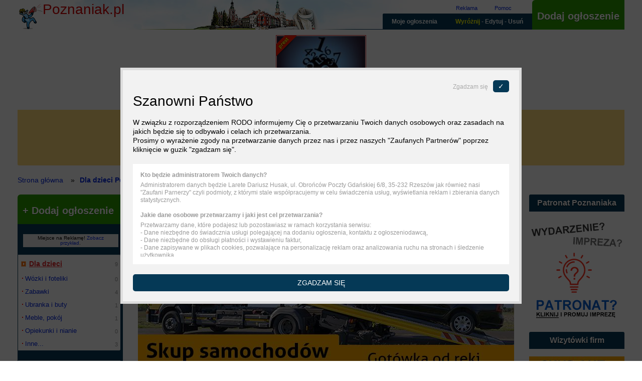

--- FILE ---
content_type: text/html; charset=utf-8
request_url: https://www.poznaniak.pl/dla-dzieci-poznan
body_size: 16651
content:
<!DOCTYPE html>
<html xmlns="http://www.w3.org/1999/xhtml" xml:lang="pl" lang="pl" itemscope itemtype="http://schema.org/Product">
<head>
    <meta name="viewport" content="width=device-width, initial-scale=1">
    <meta http-equiv="Content-Type" content="text/html; charset=utf-8" />
<meta name="description" content="Poznań kupię / sprzedam artykuły i różne rzeczy dla dzieci w Poznaniu - nowe i używane sprzęty dla najmłodszych." />
<meta name="robots" content="index, follow, noarchive" />
<meta name="google" content="notranslate" />
<meta name="google-site-verification" content="3iHPNgv4F_EXxsw2qYV0nispAtiTVnCMyeOAqsQ_cdk" />
<meta name="keywords" content="Dla dzieci, Poznań" />
                <link rel="canonical" href="https://www.poznaniak.pl/dla-dzieci-poznan"/>
                
    <meta property="og:title" content="Dla dzieci Poznań - ogłoszenia Sprzedam / Kupię  - Poznaniak"/>
    <meta property="og:site_name" content="Poznaniak"/>
    <meta property="og:url" content="https://www.poznaniak.pl/dla-dzieci-poznan"/>
    <meta property="og:description" content="Poznań kupię / sprzedam artykuły i różne rzeczy dla dzieci w Poznaniu - nowe i używane sprzęty dla najmłodszych."/>
    <meta property="og:image" content="https://www.poznaniak.pl/images/diff/shareLogo.png"/>
    <meta property="fb:admins" content="xxxxxxxxxxxxxxxxxxxxxx"/>
    <meta property="fb:app_id" content="xxxxxxxxxxxxxxxxxxxxxx"/>
    <meta name="geo.placename" content="Poznań, Polska"/>
    <meta name="geo.region" content="PL-Wielkopolskie"/>
    <meta property="og:site_name" content="Poznaniak - Ogłoszenia Poznań"/>
    <script src="https://www.google.com/recaptcha/api.js" async defer></script>    <script type="text/javascript" src="/category-tree-json-data.js"></script>
<title>Dla dzieci Poznań - ogłoszenia Sprzedam / Kupię  - Poznaniak</title>
  	  	<link rel="stylesheet" href="/css/global.css" media="all">
    <link rel="stylesheet" href="//ajax.googleapis.com/ajax/libs/jqueryui/1.12.0/themes/smoothness/jquery-ui.css" media="all">
    <script         src="//ajax.googleapis.com/ajax/libs/jquery/3.1.0/jquery.min.js"></script>
    <script defer   src="//ajax.googleapis.com/ajax/libs/jqueryui/1.12.0/jquery-ui.min.js"></script>
    <script defer   src="/js/global.js"></script>
		
<script>
  (function(i,s,o,g,r,a,m){i['GoogleAnalyticsObject']=r;i[r]=i[r]||function(){
  (i[r].q=i[r].q||[]).push(arguments)},i[r].l=1*new Date();a=s.createElement(o),
  m=s.getElementsByTagName(o)[0];a.async=1;a.src=g;m.parentNode.insertBefore(a,m)
  })(window,document,'script','https://www.google-analytics.com/analytics.js','ga');

  ga('create', 'UA-38782619-5', 'auto');
  ga('send', 'pageview');
</script>
    <script>window.basePath = 'https://www.poznaniak.pl/';</script>
	<link rel="icon" href="[data-uri]" type="image/x-icon" />
	<link rel="shortcut icon" href="[data-uri]" type="image/x-icon" />
 	<style>
 	    .breadcrumb,.site,footer,header{max-width:1210px;margin-left:auto;margin-right:auto;margin-bottom:20px}.site-right{float:right;width:calc(100% - 210px - 30px)}.site-right-content{float:left;width:calc(100% - 22.6804124%)}.site-right-re{float:right;width:19.5876289%}.site-left{float:left;max-width:210px; width: 100%;}
 	    @media screen and (min-width: 1210px){.adsense_classified_middle{width:750px;height:300px}}@media screen and (max-width: 1210px){.adsense_classified_middle{height:300px;width:auto}}@media screen and (min-width: 1210px){.adsense_classified_middle{width:750px;height:300px}}@media screen and (max-width: 1210px){.adsense_classified_middle{height:300px;width:auto}}
 	    .rodo_layer{content:' ';display:none;position:fixed;left:0;right:0;top:0;bottom:0;width:100%;height:100%;opacity:.7;background:#000}.rodo{display:none;position:fixed;left:50%;top:50%;transform:translate(-50%,-50%);bottom:0;z-index:999;height:450px;width:800px;max-width:100%}.rodo p.info{font-size:28px}.rodo .info-settings{margin:30px 0;text-align:center}.rodo .info-settings span{font-size:16px;text-decoration:none;cursor:pointer}.rodo .inner{max-width:800px;margin:0 auto;padding:20px;border:5px solid #ddd;background:#f2f2f2}.rodo .close{text-align:right;color:#aaa;cursor:pointer;font-size:12px}.rodo .close span{display:inline-block;margin-left:10px;padding:5px 10px;border-radius:5px;font-size:1.4rem;text-transform:uppercase;color:#fff;background:#053956}.rodo p{margin:0 0 15px;line-height:130%}.rodo .question{display:block;margin:0 0 5px}.rodo a{text-decoration:underline;color:#000}.rodo .overflow{overflow-y:scroll;height:200px;margin:20px 0;padding:0 15px 0 0;border:15px solid #fff;border-right:2px solid #fff;background:#fff;color:#999;font-size:12px;line-height:110%}.rodo .text{line-height:150%}.rodo .yes-to-all,.rodo .yes-to-selected{padding:10px 20px;border-radius:5px;text-transform:uppercase;cursor:pointer;color:#fff;background:#053956;text-align:center}.rodo .yes-to-selected-box{margin:20px 0}.rodo .yes-to-selected{padding:5px 10px;font-size:12px}.rodo .settings{display:none}.rodo .agreement{margin-bottom:10px;padding-bottom:10px;border-bottom:1px solid #ddd}.rodo .agreement label{display:block;margin-top:10px}@media screen and (max-width: 600px){.rodo .inner{padding:10px;border:0}.close,.rodo .yes-to-all span{display:none}.rodo .overflow{height:150px}}
    </style>
    <script>
        window.GLOBAL_RODO={},function(){var n,o=0;n=function(n){for(var o=n+"=",r=decodeURIComponent(document.cookie).split(";"),e=0;e<r.length;e++){for(var t=r[e];" "==t.charAt(0);)t=t.substring(1);if(0==t.indexOf(o))return t.substring(o.length,t.length)}return 0}("rodo_agreements"),0!=(o=JSON.parse(n))&&function(n){for(var o=0;o<n.rodo.length;o++)GLOBAL_RODO[n.rodo[o].name]=parseInt(n.rodo[o].value)}(o)}();
    </script>
</head>

<body>
    
<aside id="id_lp-750x200"></aside>
<header>
	<div class="top cf">
	<a id="hidNavi-top"></a>

    <a href="/" title="Powrót do strony głównej Poznaniaka" class="top-logo cf">
	    <span class="top-logo-name">Poznaniak.pl</span>
	    	        <div class="top-social">
	                            <div class="fb-like" data-href="/" data-layout="button" data-action="like" data-show-faces="true" data-share="false" data-size="small" data-width="300"></div>
<div id="fb-root"></div>
<script>

function loadFacebook() {
  var d = document,
      s = 'script',
      id = 'facebook-jssdk',
      js,
      fjs = d.getElementsByTagName(s)[0];
      if (d.getElementById(id)) return;
      js = d.createElement(s); js.id = id;
      js.async = true;
      js.src = "//connect.facebook.net/pl_PL/sdk.js#xfbml=1&version=v2.7";
      fjs.parentNode.insertBefore(js, fjs);
};

var isMobile = ( /Android|webOS|iPhone|iPad|iPod|BlackBerry|IEMobile|Opera Mini/i.test(navigator.userAgent) ),
    docWidth  = document.body.clientWidth;

if ( !isMobile && ( docWidth > 980 ) )
    setTimeout(loadFacebook, 3000); // delay load adtaily for 1000 sec

</script>
	        </div>	    
	    	</a>
   
	<nav class="top-navigation cf">
		<div class="top-navigation-offer">
			<a rel="nofollow" href="/strona/reklamy" title="Reklama">Reklama</a>
			<a rel="nofollow" href="/strona/pomoc" title="Pomoc">Pomoc</a>
		</div>
		<div class="top-navigation-add">
			<a rel="nofollow" href="/dodaj-ogloszenie/kategoria" title="Dodaj nowe ogłoszenie">Dodaj ogłoszenie</a>
		</div>
	
		<ul class="top-navigation-user cf">
			<li>
				<a href="" onclick="return false;" title="Zarządzaj ogłoszeniem" class="top-navigation-user-menu">MENU</a>
				<ul class="cf">
    				        <li>
				                <a href="#sidr-menu-href" title="Ogłoszenia" id="sidr-menu-button">Ogłoszenia</a>
			                </li>
					<li>
						<a rel="nofollow" href="/znajdz-swoje-ogloszenie" class="top-navigation-user-find" title="Znajdź swoje ogłoszenia">Moje ogłoszenia</a>
					</li>
					<li>
						<a rel="nofollow" href="/strona/zmien-usun-wyroznij-ogloszenie" class="top-navigation-user-editDelete" title="Zmień treść, usuń lub wyróżnij ogłoszenie"><span class="top-navigation-user-promo">Wyróżnij</span> - Edytuj - Usuń</a>
					</li>
				</ul>	
			</li>
    	    <li class="top-navigation-user-site">
    		    <a href="/" title="Strona głowna">Poznaniak</a>
		    </li>
			<li class="top-navigation-user-add">
				<a rel="nofollow" href="/dodaj-ogloszenie/kategoria" title="Dodaj nowe ogłoszenie">Dodaj ogłoszenie</a>
			</li>
		</ul>

	</nav>
</div>
	      <div id="rotator-box">
        <div class="rotator" id="id_rotator">
                  		    <div class="rotator-item">
			    <a rel="nofollow" href="/pomoc-praca-magisterska-licencjat-profesjonalnie-poznan-147122" title="Pomoc praca magisterska, licencjat - profesjonalnie Poznań">
				    <span class="rotator-item-layer-4"></span>
				    <img alt="Pomoc praca magisterska, licencjat - profesjonalnie Poznań" src="/uploads/images/3/1185_1413577964_xmid.jpg" />				    <span class="rotator-item-date">Wyróżniono: 13.11.2025</span>
			    </a>
			    <div class="rotator-item-title">
				    <a rel="nofollow" title="Pomoc praca magisterska, licencjat - profesjonalnie Poznań" href="/pomoc-praca-magisterska-licencjat-profesjonalnie-poznan-147122">Pomoc praca magisterska, licencjat - profesjonalnie Poznań</a>			    </div>
		    </div>
	      	      </div>
	   </div>
		<div class="search">
	    <div class="filter">

	      	              <form method="get" id="id_filters" action="/dla-dzieci-poznan">
        <div id="id_filters_search">
        
    <div id="filter-row-trap" class="filter-row-text">
  			<label for="category_filter_trap">Trap</label>
 			 <div class="filter-element">
  		  
  		  
  		  <input class="df-user-dropdown-trap" type="text" name="category_filter[trap]" id="category_filter_trap" />
  		  
  		 </div>
    </div>
    
        
    <div id="filter-row-text" class="filter-row-text">
  			<label for="category_filter_text">Szukaj:</label>
 			 <div class="filter-element">
  		  
  		  
  		  <input type="text" name="category_filter[text]" id="category_filter_text" />
  		  
  		 </div>
    </div>
    
        <div id="filter-row-category" class="filter-row-text">
            <label for="category_filter_text">Wybierz kategorie:</label>
            <div class="filter-element"></div>
        </div>

                
    
        <div id="filter-row-button" class="filter-row-button">
            <label for="category_filter_text">Szukaj:</label>
            <div class="filter-element">
                <input type="submit" id="category_filter_submitButton" value="Szukaj ogłoszeń"/>
            </div>
        </div>
    </div>

        <div id="id_filters_items">
                                                                            
    <div id="filter-row-price" class="filter-row-range">
  			<label for="category_filter_price">Cena:</label>
 			 <div class="filter-element">
  		  
  		  
  		  
                <span>Od:</span><input type="text" name="category_filter[price][from]" value="" id="category_filter_price_from" />
                <ul class="df-user-dropdown"><li>Wszystkie</li><li>1 zł</li><li>10 zł</li><li>15 zł</li><li>30 zł</li><li>33 zł</li><li>152 zł</li></ul>
                <div class="filter-element-unit">zł</div>
            </div>
            <div class="filter-element">
                <span>Do:</span><input type="text" name="category_filter[price][to]" value="" id="category_filter_price_to" />
                <ul class="df-user-dropdown"><li>Wszystkie</li><li>1 zł</li><li>10 zł</li><li>15 zł</li><li>30 zł</li><li>33 zł</li><li>152 zł</li></ul>
                <div class="filter-element-unit">zł</div>
          
  		  
  		 </div>
    </div>
                                                    
    <div id="filter-row-show" class="filter-row-select">
  			<label for="category_filter_show">Oferty z ostatnich:</label>
 			 <div class="filter-element">
  		  
  		  
  		  <select name="category_filter[show]" id="category_filter_show">
<option value="" selected="selected">Wszystkie</option>
<option value="24h">24 godzin</option>
<option value="3d">3 dni</option>
<option value="7d">7 dni</option>
</select>
  		  
  		 </div>
    </div>
                                                    
    <div id="filter-row-order" class="filter-row-select">
  			<label for="category_filter_order">Sortuj oferty według:</label>
 			 <div class="filter-element">
  		  
  		  
  		  <select name="category_filter[order]" id="category_filter_order">
<option value="default" selected="selected">Domyślnie</option>
<option value="date_desc">Daty - od najnowszych</option>
<option value="date_asc">Daty - od najstarszych</option>
<option value="price_asc">Ceny - od najniższej</option>
<option value="price_desc">Ceny - od najwyższej</option>
</select>
  		  
  		 </div>
    </div>
                            </div>

    <script>
        window.df_category = 57; // active category number
       
        var isMobile = ( /Android|webOS|iPhone|iPad|iPod|BlackBerry|IEMobile|Opera Mini/i.test(navigator.userAgent) ),
            docWidth  = document.body.clientWidth,
            newLink = $( "<a title='Kliknij by zmienić'>Pokaż więcej filtrów</a>" );

        if ( isMobile || ( docWidth < 767 ) ) {
            
            $( '#id_filters' ).append( newLink );
            $( '#id_filters_items' ).hide();
            newLink.on('click', function(){
                $( '#id_filters_items' ).toggle();
                $( this ).text( $( this ).text() == "Pokaż więcej filtrów" ? "Ukryj filtry" : "Pokaż więcej filtrów" );
                return false;
            });
        }  
    </script>

    <aside id="id_filters-result-box-place"></aside>
    
</form>

<div class="filters-re">
    <!-- Imprezy i wydarzenia -->
	    
  </div>

<script>
    /**
     * Initialize place AJAX (autocomplete) parameters for search engine.
     */
    window.autocomplete_map_latitude = 52.406374;
    window.autocomplete_map_longitude = 16.9251681;
    window.autocomplete_map_margin = 100;
    
    /************************************************************************************************************************
                                                Region fields in search form
    ************************************************************************************************************************/

    function SearchPlaceAutocompleteClass()
    {
        // Contain selected place item object
        this.placeItem = null;

        /**
         * Initialize place autocomplete functions
         */
        this.initPlaceAjax = function(latitude, longitude, margin) {

            // Initialize autocomplete field if exist
            if ($('#category_filter_place'))
            {
                $('#category_filter_place').autocomplete({
                    minLength:  1,
                    source:     'http://geoloc.larete.pl/search-place.php?latitude=' + latitude + '&longitude=' + longitude + '&margin=' + margin,
                    select:     function(event, ui) {           // Fill fields then element is selected
                        
                        event.preventDefault();
                        SearchPlaceAutocomplete.placeItem = ui.item;
                        $('#category_filter_place').val(            ui.item.name                );
                        $('#category_filter_voivodeship').val(      ui.item.wojewodztwo_name    );
                        $('#category_filter_poviat').val(           ui.item.powiat_name         );
                        $('#category_filter_gmina').val(            ui.item.gmina_name          );
                        $('#category_filter_city').val(             ui.item.miejscowosc_name    );
                        $('#category_filter_quarter').val(          ui.item.dzielnica_name      );
                        $('#category_filter_housing_estate').val(   ui.item.osiedle_name        );
                        $('#category_filter_street').val(           ui.item.ulica_name          );

                        if (ui.item.latitude && ui.item.longitude)      // Fill map cordinates
                        {
                            $('#category_filter_latitude').val(     ui.item.latitude    );
                            $('#category_filter_longitude').val(    ui.item.longitude   );
                            $('#category_filter_margin').val(       ui.item.margin      );
                        }

                        // Disable / enable distance field
                        SearchPlaceAutocomplete.enableDisableDistanceField();
                        
                        // Trigger change event on place field
                        $('#category_filter_place').trigger('change');
                    }
                });

                // Overwrite render method
                $('#category_filter_place').autocomplete('instance')._renderItem = function(ul, item) {
                    var elementLabel = '<span>' + item.name;
                    switch (item.type)
                    {
                        case 7:         // Street
                            elementLabel = elementLabel + ', ' + item.miejscowosc_name;
                            break;

                        case 6:         // Housing estate
                            if (item.dzielnica_name != item.miejscowosc_name)
                                elementLabel = elementLabel + ', ' + item.dzielnica_name;
                            elementLabel = elementLabel + ', ' + item.miejscowosc_name;
                            break;

                        case 5:         // Quarter
                            if (item.dzielnica_name != item.miejscowosc_name)
                                elementLabel = elementLabel + ', ' + item.miejscowosc_name;
                            break;

                        case 4:         // City / place
                            if (item.miejscowosc_name != item.powiat_name)
                            {
                                if (item.is_city)
                                    elementLabel = elementLabel + ', woj. ' + item.wojewodztwo_name;
                                else
                                    elementLabel = elementLabel + ', pow. ' + item.powiat_name + ', woj. ' + item.wojewodztwo_name;
                            }
                            break;
                    }
                    elementLabel = elementLabel + '</span>';

                    return $('<li>').append(elementLabel).appendTo(ul);
                };

                // Disable / enable distance field
                SearchPlaceAutocomplete.enableDisableDistanceField();
            }
        };

        /**
          * Disable distance field for street type and enable for others
          */
        this.enableDisableDistanceField = function() {

            if ($('#category_filter_street').val())
            {
                $('#category_filter_distance').attr('disabled', 'disabled');
                $('#filter-row-distance input.df-user-value').attr('disabled', 'disabled');
            }
            else
            {
                $('#category_filter_distance').removeAttr('disabled');
                $('#filter-row-distance input.df-user-value').removeAttr('disabled');
            }
        };
    };
    
    /* Initialize region fields in search form */
    $(function(){
        SearchPlaceAutocomplete = new SearchPlaceAutocompleteClass();
        /* window.autocomplete_map_* - data form _filters.php file */
        SearchPlaceAutocomplete.initPlaceAjax(window.autocomplete_map_latitude, window.autocomplete_map_longitude, window.autocomplete_map_margin);
    });
</script>
	      	    </div><!-- .filter -->
	</div><!-- .search -->
</header>

<div class="breadcrumb cf">
    <div class="breadcrumb-element" itemscope="" itemtype="http://data-vocabulary.org/Breadcrumb"><a href="/" itemprop="url" title="Strona główna"><span itemprop="title">Strona główna</span></a></div>

    
        
                <div class="breadcrumb-element" itemscope="" itemtype="http://data-vocabulary.org/Breadcrumb"><a href="/dla-dzieci-poznan" itemprop="url" title="Dla dzieci Poznań"><span itemprop="title">Dla dzieci Poznań</span></a></div>
    


<style>
    body div.breadcrumb div.breadcrumb-element:last-of-type a span
    {
        font-weight: bold;
    }
</style></div>

<div class="site cf">
	
	<div class="site-right cf">
        
        <ins class="A" id="id_A" data-name="A" data-baner="false" data-ad-size="960x150px" data-max-width="960" data-max-height="150" data-ad-link="/strona/reklamy"></ins>
<script async src="//larete.pl/re/poznaniak.js?data=2026011603"></script>
        
        <div class="site-right-content">
		    <a id="hidNavi-content"></a>

		    
		    
<div id="category_announcements">
        <div class="h1" id="id_h1">
    <h1>
        Artykuły dla dzieci            </h1>
            <p>
                    </p>
    </div>

<ins class="B" id="id_B" data-name="B" data-baner="false" data-ad-size="750x300" data-max-width="750" data-max-height="300" data-ad-link="/strona/reklamy"></ins>
<script async src="//larete.pl/re/poznaniak.js?data=2026011603"></script>

<div class="hidden-navigation">
  Skocz do:  <ul>
    <li><a href="#hidNavi-category">Kategorie ogłoszeń</a></li>
    <li><a href="#hidNavi-search-box">Szukaj</a></li>
    <li><a href="#hidNavi-content">Treść strony</a></li>
    <li><a href="#hidNavi-top">Dodaj ogłoszenie - edytuj/usuń ogłoszenie - wyróżnij ogłoszenie - Twoje ogłoszenia</a></li>
  </ul>
</div>

<ul class="last">
    
                    <li class="last-0">
	<aside>
		<div class="last-content">
			<div class="ad-category-bottom">
                <script async src="//pagead2.googlesyndication.com/pagead/js/adsbygoogle.js"></script>
                <!-- NEW - Responsive - white BG -->
                <ins class="adsbygoogle"
                     style="display:block"
                     data-ad-client="ca-pub-1297729903347312"
                     data-ad-slot="2611590445"
                     data-ad-format="auto"></ins>
                <script>
                
                if( GLOBAL_RODO.adsense == 1 )
                    (adsbygoogle = window.adsbygoogle || []).requestNonPersonalizedAds=0;
                else
                    (adsbygoogle = window.adsbygoogle || []).requestNonPersonalizedAds=1;
                
                (adsbygoogle = window.adsbygoogle || []).push({});
                </script>
			</div>
		</div>
		<a href="/strona/reklama" title="Reklama" class="last-image last-image-adsense"><img src="[data-uri]" alt="Reklama" width="1" height="1" /></a>
	</aside>
</li>
                    
                
                    <li class="last-title-section-notPromoted cf">
                <h2 class="category">Lista ogłoszeń zwykłych:</h2>
            </li>
                    
                	<li class="last-0" id="ann_532100">
		<article>
		
			<div class="last-content">
				<h3 class="last-title cf" id="announcement_532100">
					<a href="/szybka-i-niezawodna-pozyczka-bez-prowizji-532100" title="Dla dzieci Poznań - Szybka i niezawodna pożyczka bez prowizji">Szybka i niezawodna pożyczka bez prowizji</a>
			 	</h3>
			 	
				<div class="last-attributes">
				        						<span class="last-attributes-price">
						    1 zł						</span>
																						</div>
				<p class="last-text">
                    Szybka i niezawodna pożyczka bez prowizji
Potrzebujesz darmowej pożyczki inwestycyjnej na rozpoczęcie swojego projektu? Bank odrzucił Twój wniosek i chcesz...                    				</p>
                			</div>
			
                                    <a href="/szybka-i-niezawodna-pozyczka-bez-prowizji-532100" title="Dla dzieci Poznań - Szybka i niezawodna pożyczka bez prowizji" class="last-image">
                        <img src="/uploads/images/717/358231_1767221730_xmid.jpg" alt="Szybka i niezawodna pożyczka bez prowizji"/>                         <span class="last-image-layer"></span>
                        <span class="last-image-date">
                                                            <span>Dodano:</span> 01.01.2026                                                    </span>
                    </a>
                		</article>
	</li>
        
    
                    
                
                    
                	<li class="last-0" id="ann_525121">
		<article>
		
			<div class="last-content">
				<h3 class="last-title cf" id="announcement_525121">
					<a href="/lutownica-transformatorowa-125w-zdz-lt-125-profesjonalna-i-wydajna-525121" title="Dla dzieci Poznań - Lutownica Transformatorowa 125W ZDZ LT-125 | Profesjonalna i Wydajna">Lutownica Transformatorowa 125W ZDZ LT-125 | Profesjonalna i Wydajna</a>
			 	</h3>
			 	
				<div class="last-attributes">
				        						<span class="last-attributes-price">
						    152 zł						</span>
																									<span>
                                Łódź							</span>
										</div>
				<p class="last-text">
                    Lutownica Transformatorowa 125W ZDZ LT-125 | Profesjonalna i Wydajna
ZDZ LT-125 – polska lutownica transformatorowa o mocy 125W
Lutownica transformatorowa ZDZ...                    				</p>
                			</div>
			
                                    <a href="/lutownica-transformatorowa-125w-zdz-lt-125-profesjonalna-i-wydajna-525121" title="Dla dzieci Poznań - Lutownica Transformatorowa 125W ZDZ LT-125 | Profesjonalna i Wydajna" class="last-image">
                        <img src="/uploads/images/700/349966_1744710200_xmid.jpg" alt="Lutownica Transformatorowa 125W ZDZ LT-125 | Profesjonalna i Wydajna"/>                         <span class="last-image-layer"></span>
                        <span class="last-image-date">
                                                            <span>Dodano:</span> 15.04.2025                                                    </span>
                    </a>
                		</article>
	</li>
        
    
                    
                
                    
                	<li class="last-0" id="ann_523890">
		<article>
		
			<div class="last-content">
				<h3 class="last-title cf" id="announcement_523890">
					<a href="/nauka-kolorow-dla-dzieci-do-druku-pdf-edukacyjne-karty-523890" title="Dla dzieci Poznań - Nauka Kolorów dla Dzieci do Druku PDF – Edukacyjne Karty">Nauka Kolorów dla Dzieci do Druku PDF – Edukacyjne Karty</a>
			 	</h3>
			 	
				<div class="last-attributes">
				        						<span class="last-attributes-price">
						    15 zł						</span>
																									<span>
                                							</span>
										</div>
				<p class="last-text">
                    Nauka Kolorów dla Dzieci do Druku PDF – Edukacyjne Karty

Czy chcesz, aby Twoje dziecko już od pierwszych lat rozwijało wyobraźnię i spostrzegawczość...                    				</p>
                			</div>
			
                                    <a href="/nauka-kolorow-dla-dzieci-do-druku-pdf-edukacyjne-karty-523890" title="Dla dzieci Poznań - Nauka Kolorów dla Dzieci do Druku PDF – Edukacyjne Karty" class="last-image">
                        <img src="/uploads/images/697/348100_1739030031_xmid.jpg" alt="Nauka Kolorów dla Dzieci do Druku PDF – Edukacyjne Karty"/>                         <span class="last-image-layer"></span>
                        <span class="last-image-date">
                                                            <span>Dodano:</span> 08.02.2025                                                    </span>
                    </a>
                		</article>
	</li>
        
    
                    
                
                    
                	<li class="last-0" id="ann_521556">
		<article>
		
			<div class="last-content">
				<h3 class="last-title cf" id="announcement_521556">
					<a href="/ubrania-sensoryczne-dla-dzieci-521556" title="Dla dzieci Poznań - Ubrania sensoryczne dla dzieci">Ubrania sensoryczne dla dzieci</a>
			 	</h3>
			 	
				<div class="last-attributes">
				        																			<span>
                                							</span>
										</div>
				<p class="last-text">
                    Dbasz o rozwój swojego dziecka i chcesz wyposażyć go we wszystko, co najlepsze? Sprawdź ofertę sklepu elelio. - to ubranka rozwojowe, ubrania sensoryczne dla...                    				</p>
                			</div>
			
                                    <a href="/ubrania-sensoryczne-dla-dzieci-521556" title="Dla dzieci Poznań - Ubrania sensoryczne dla dzieci" class="last-image">
                        <img src="[data-uri]" data-src="/uploads/images/690/344942_1727901534_xmid.jpg" data-lazy="true" alt="Ubrania sensoryczne dla dzieci"/>                         <span class="last-image-layer"></span>
                        <span class="last-image-date">
                                                            <span>Dodano:</span> 02.10.2024                                                    </span>
                    </a>
                		</article>
	</li>
        
    
                    
                
                    
                	<li class="last-0" id="ann_521467">
		<article>
		
			<div class="last-content">
				<h3 class="last-title cf" id="announcement_521467">
					<a href="/nauka-pisania-literek-do-wydruku-pdf-alfabet-do-pobrania-521467" title="Dla dzieci Poznań - Nauka pisania literek do wydruku PDF alfabet Do Pobrania">Nauka pisania literek do wydruku PDF alfabet Do Pobrania</a>
			 	</h3>
			 	
				<div class="last-attributes">
				        						<span class="last-attributes-price">
						    10 zł						</span>
																									<span>
                                Poznan							</span>
										</div>
				<p class="last-text">
                    Nauka pisania literek do wydruku PDF alfabet

 

Czy Twoje dziecko zaczyna swoją przygodę z pisaniem? Chcesz wspierać jego rozwój w sposób kreatywny i...                    				</p>
                			</div>
			
                                    <a href="/nauka-pisania-literek-do-wydruku-pdf-alfabet-do-pobrania-521467" title="Dla dzieci Poznań - Nauka pisania literek do wydruku PDF alfabet Do Pobrania" class="last-image">
                        <img src="[data-uri]" data-src="/uploads/images/690/344745_1727463848_xmid.jpg" data-lazy="true" alt="Nauka pisania literek do wydruku PDF alfabet Do Pobrania"/>                         <span class="last-image-layer"></span>
                        <span class="last-image-date">
                                                            <span>Dodano:</span> 28.09.2024                                                    </span>
                    </a>
                		</article>
	</li>
        
    
                    
                
                    
                	<li class="last-0" id="ann_518977">
		<article>
		
			<div class="last-content">
				<h3 class="last-title cf" id="announcement_518977">
					<a href="/pomoc-finansowa-518977" title="Dla dzieci Poznań - Pomoc finansowa">Pomoc finansowa</a>
			 	</h3>
			 	
				<div class="last-attributes">
				        						<span class="last-attributes-price">
						    10 zł						</span>
																									<span>
                                Częstochowa							</span>
										</div>
				<p class="last-text">
                    Pomoc finansowa. Możemy pomóc ci finansowo. Skontaktuj się z nami, aby uzyskać więcej informacji.

schletzem@gmail.com                    				</p>
                			</div>
			
                                    <a href="/pomoc-finansowa-518977" title="Dla dzieci Poznań - Pomoc finansowa" class="last-image">
                        <img src="[data-uri]" data-src="/uploads/images/684/341721_1716608982_xmid.jpg" data-lazy="true" alt="Pomoc finansowa"/>                         <span class="last-image-layer"></span>
                        <span class="last-image-date">
                                                            <span>Dodano:</span> 25.05.2024                                                    </span>
                    </a>
                		</article>
	</li>
        
    
                    
                
                    
                	<li class="last-0" id="ann_424931">
		<article>
		
			<div class="last-content">
				<h3 class="last-title cf" id="announcement_424931">
					<a href="/elektryk-poznan-424931" title="Dla dzieci Poznań - Elektryk Poznań">Elektryk Poznań</a>
			 	</h3>
			 	
				<div class="last-attributes">
				        																</div>
				<p class="last-text">
                    Firma Elektryczna poleca usługi :
- Pogotowie Elektryczne (awaria instalacji elektrycznej)
- Montaż kuchni elektrycznej ( indukcyjne i ceramiczne ) podbijam...                    				</p>
                			</div>
			
                                    <a href="/elektryk-poznan-424931" title="Dla dzieci Poznań - Elektryk Poznań" class="last-image">
                        <img src="[data-uri]" data-src="/uploads/images/469/234014_1587393164_xmid.jpg" data-lazy="true" alt="Elektryk Poznań"/>                         <span class="last-image-layer"></span>
                        <span class="last-image-date">
                                                            <span>Dodano:</span> 20.04.2020                                                    </span>
                    </a>
                		</article>
	</li>
        
    
                    
                    <li class="last-0">
	<aside>
		<div class="last-content">
           <script async src="//pagead2.googlesyndication.com/pagead/js/adsbygoogle.js"></script>
            <!-- NEW - Responsive - white BG -->
            <ins class="adsbygoogle adsense_classified_middle"
                 style="display:block"
                 data-ad-client="ca-pub-1297729903347312"
                 data-ad-slot="2611590445"></ins>
            <script>
            
            if( GLOBAL_RODO.adsense == 1 )
                (adsbygoogle = window.adsbygoogle || []).requestNonPersonalizedAds=0;
            else
                (adsbygoogle = window.adsbygoogle || []).requestNonPersonalizedAds=1;
            
            (adsbygoogle = window.adsbygoogle || []).push({});
            </script>
		</div>
	</aside>
</li>
                
                    
                	<li class="last-0" id="ann_154937">
		<article>
		
			<div class="last-content">
				<h3 class="last-title cf" id="announcement_154937">
					<a href="/kupie-uzywane-klocki-lego-na-wage-w-cenie-30-35-zl-za-kg-zapraszam-154937" title="Dla dzieci Poznań - Kupię używane klocki LEGO na wagę w cenie 30-35 zł za KG!!! ZAPRASZAM!!!">Kupię używane klocki LEGO na wagę w cenie 30-35 zł za KG!!! ZAPRASZAM!!!</a>
			 	</h3>
			 	
				<div class="last-attributes">
				        						<span class="last-attributes-price">
						    30 zł						</span>
																						</div>
				<p class="last-text">
                    Witam, jeżeli posiadasz niepotrzebne Ci już klocki LEGO chętnie je od Ciebie odkupię :) może tylko leżą i się kurzą? są Ci już niepotrzebne? lub poprostu...                    				</p>
                			</div>
			
                                    <a href="/kupie-uzywane-klocki-lego-na-wage-w-cenie-30-35-zl-za-kg-zapraszam-154937" title="Dla dzieci Poznań - Kupię używane klocki LEGO na wagę w cenie 30-35 zł za KG!!! ZAPRASZAM!!!" class="last-image">
                        <img src="[data-uri]" data-src="/uploads/images/280/139611_1512419113_xmid.jpg" data-lazy="true" alt="Kupię używane klocki LEGO na wagę w cenie 30-35 zł za KG!!! ZAPRASZAM!!!"/>                         <span class="last-image-layer"></span>
                        <span class="last-image-date">
                                                            <span>Dodano:</span> 23.11.2014                                                    </span>
                    </a>
                		</article>
	</li>
        
    
                    
                
                    
                	<li class="last-0" id="ann_170404">
		<article>
		
			<div class="last-content">
				<h3 class="last-title cf" id="announcement_170404">
					<a href="/kupie-uzywane-klocki-lego-na-wage-w-cenie-30-35-zl-za-kg-zapraszam-170404" title="Dla dzieci Poznań - Kupię używane klocki LEGO na wagę w cenie 30-35 zł za KG!!! ZAPRASZAM!!!">Kupię używane klocki LEGO na wagę w cenie 30-35 zł za KG!!! ZAPRASZAM!!!</a>
			 	</h3>
			 	
				<div class="last-attributes">
				        						<span class="last-attributes-price">
						    33 zł						</span>
																						</div>
				<p class="last-text">
                    Witam, jeżeli posiadasz niepotrzebne Ci już klocki LEGO chętnie je od Ciebie odkupię :) może tylko leżą i się kurzą? są Ci już niepotrzebne? lub poprostu...                    				</p>
                			</div>
			
                                    <a href="/kupie-uzywane-klocki-lego-na-wage-w-cenie-30-35-zl-za-kg-zapraszam-170404" title="Dla dzieci Poznań - Kupię używane klocki LEGO na wagę w cenie 30-35 zł za KG!!! ZAPRASZAM!!!" class="last-image">
                        <img src="[data-uri]" data-src="/uploads/images/280/139612_1512419226_xmid.jpg" data-lazy="true" alt="Kupię używane klocki LEGO na wagę w cenie 30-35 zł za KG!!! ZAPRASZAM!!!"/>                         <span class="last-image-layer"></span>
                        <span class="last-image-date">
                                                            <span>Dodano:</span> 17.02.2015                                                    </span>
                    </a>
                		</article>
	</li>
        
                
            <li class="last-0">
	<aside>
		<div class="last-content">
            <script async src="//pagead2.googlesyndication.com/pagead/js/adsbygoogle.js"></script>
            <!-- NEW - Responsive - white BG -->
            <ins class="adsbygoogle"
                 style="display:block"
                 data-ad-client="ca-pub-1297729903347312"
                 data-ad-slot="2611590445"
                 data-ad-format="auto"></ins>
            <script>
            
            if( GLOBAL_RODO.adsense == 1 )
                (adsbygoogle = window.adsbygoogle || []).requestNonPersonalizedAds=0;
            else
                (adsbygoogle = window.adsbygoogle || []).requestNonPersonalizedAds=1;
            
            (adsbygoogle = window.adsbygoogle || []).push({});
            </script>
		</div>
		<a href="/strona/reklama" title="Reklama" class="last-image last-image-adsense"><img src="[data-uri]" alt="Reklama" width="1" height="1" /></a>
	</aside>
</li>
        
</ul>

 

<script>
    /**
     * Move box with informations about found results (before it clear previous informations)
     */
    $("#id_filters-result-box-place").empty();
    $("#id_filters-result-box").appendTo("#id_filters-result-box-place");
</script>




    <div class="category-long-info">
            </div>

<div class="categories-links">

            <p>Kategorie aktywne</p>
        <ul class="categories-links__selected-categories">
                            <li>
                    <a href="/dla-dzieci-poznan/wozki-i-foteliki" title=" Poznań">Wózki i foteliki Poznań</a>
                </li>
                            <li>
                    <a href="/dla-dzieci-poznan/zabawki" title=" Poznań">Zabawki Poznań</a>
                </li>
                            <li>
                    <a href="/dla-dzieci-poznan/ubranka-i-buty" title=" Poznań">Ubranka i buty Poznań</a>
                </li>
                            <li>
                    <a href="/dla-dzieci-poznan/meble-pokoj" title=" Poznań">Meble, pokój Poznań</a>
                </li>
                            <li>
                    <a href="/dla-dzieci-poznan/opiekunki-i-nianie" title=" Poznań">Opiekunki i nianie Poznań</a>
                </li>
                            <li>
                    <a href="/dla-dzieci-poznan/inne" title=" Poznań">Inne... Poznań</a>
                </li>
                    </ul>
        
    <p>Kategorie główne</p>
    <ul class="categories-links__main-categories">
                    <li>
                <a href="/andrzejki-sylwester-karnawal-poznan" title=" Poznań">Sylwester i andrzejki Poznań</a>
            </li>
                    <li>
                <a href="/firmy-uslugi-poznan" title=" Poznań">Biznes i usługi Poznań</a>
            </li>
                    <li>
                <a href="/dla-dzieci-poznan" title=" Poznań">Dla dzieci Poznań</a>
            </li>
                    <li>
                <a href="/dom-ogrod-poznan" title=" Poznań">Dom i ogród Poznań</a>
            </li>
                    <li>
                <a href="/motoryzacja-poznan" title=" Poznań">Motoryzacja Poznań</a>
            </li>
                    <li>
                <a href="/nieruchomosci-poznan" title=" Poznań">Nieruchomości Poznań</a>
            </li>
                    <li>
                <a href="/nauka-poznan" title=" Poznań">Nauka Poznań</a>
            </li>
                    <li>
                <a href="/praca-poznan" title=" Poznań">Praca Poznań</a>
            </li>
                    <li>
                <a href="/rozne-poznan" title=" Poznań">Różne Poznań</a>
            </li>
                    <li>
                <a href="/moda-uroda-poznan" title=" Poznań">Styl, moda i uroda Poznań</a>
            </li>
                    <li>
                <a href="/elektronika-poznan" title=" Poznań">Telefony, Komputery, Aparaty, Elektronika Poznań</a>
            </li>
                    <li>
                <a href="/podroze-wypoczynek-poznan" title=" Poznań">Podróże i wypoczynek Poznań</a>
            </li>
                    <li>
                <a href="/ogloszenia-towarzyskie-poznan" title=" Poznań">Ogłoszenia towarzyskie Poznań</a>
            </li>
            </ul>
</div>




</div>



    
    


		                <div class="mini-newsletter">
	<h3 class="mini-newsletter-title">Nowe ogłoszenia na e-mail</h3>
	<div class="mini-newsletter-content">
		<div class="mini-newsletter-invitation">Powiadomienia o nowych ofertach na skrzynę pocztową.</div>

		<form class="newsletter-mini-form" action="/newsletter/zapisz" method="post">		
    
    <div class="field-row field-required" id="field-row-newsletter_mini_category">
      <label class="field-label" for="newsletter_mini_category"><span>Wybierz kategorię ogłoszeń:</span></label>
      <div class="field-element">
        <select onchange="newsletterShow(this)" name="newsletter_mini[category]" id="newsletter_mini_category">
<option value="" selected="selected">-- Wybierz kategorię ogłoszeń --</option>
<option value="71">Sylwester i andrzejki</option>
<option value="72">&nbsp;&nbsp;&nbsp;Bale, dyskoteki, imprezy</option>
<option value="73">&nbsp;&nbsp;&nbsp;Kreacje sylwestrowe i karnawałowe</option>
<option value="74">&nbsp;&nbsp;&nbsp;Szukam partnera(ki)</option>
<option value="75">&nbsp;&nbsp;&nbsp;Usługi sylwestrowe</option>
<option value="146">&nbsp;&nbsp;&nbsp;Sylwester poza Poznaniem</option>
<option value="76">Biznes i usługi</option>
<option value="77">&nbsp;&nbsp;&nbsp;Oferuję usługi</option>
<option value="180">&nbsp;&nbsp;&nbsp;Szukam usług / zlecę</option>
<option value="181">&nbsp;&nbsp;&nbsp;Firma sprzeda...</option>
<option value="182">&nbsp;&nbsp;&nbsp;Firma kupi...</option>
<option value="183">&nbsp;&nbsp;&nbsp;Współpraca biznesowa</option>
<option value="57">Dla dzieci</option>
<option value="58">&nbsp;&nbsp;&nbsp;Wózki i foteliki</option>
<option value="241">&nbsp;&nbsp;&nbsp;Zabawki</option>
<option value="59">&nbsp;&nbsp;&nbsp;Ubranka i buty</option>
<option value="60">&nbsp;&nbsp;&nbsp;Meble, pokój</option>
<option value="63">&nbsp;&nbsp;&nbsp;Opiekunki i nianie</option>
<option value="62">&nbsp;&nbsp;&nbsp;Inne...</option>
<option value="226">Dom i ogród</option>
<option value="280">&nbsp;&nbsp;&nbsp;AGD - lodówki, pralki...</option>
<option value="281">&nbsp;&nbsp;&nbsp;RTV - telewizory, dvd...</option>
<option value="227">&nbsp;&nbsp;&nbsp;Meble</option>
<option value="228">&nbsp;&nbsp;&nbsp;Wyposażenie wnętrz</option>
<option value="229">&nbsp;&nbsp;&nbsp;Materiały budowlane</option>
<option value="231">&nbsp;&nbsp;&nbsp;Do ogrodu</option>
<option value="279">&nbsp;&nbsp;&nbsp;Inne...</option>
<option value="37">Motoryzacja</option>
<option value="38">&nbsp;&nbsp;&nbsp;Sprzedam</option>
<option value="39">&nbsp;&nbsp;&nbsp;Kupię</option>
<option value="40">&nbsp;&nbsp;&nbsp;Zamienię</option>
<option value="41">&nbsp;&nbsp;&nbsp;Części, koła, felgi</option>
<option value="42">&nbsp;&nbsp;&nbsp;Usługi motoryzacyjne</option>
<option value="30">Nieruchomości</option>
<option value="31">&nbsp;&nbsp;&nbsp;Sprzedam</option>
<option value="32">&nbsp;&nbsp;&nbsp;Kupię</option>
<option value="35">&nbsp;&nbsp;&nbsp;Zamienię</option>
<option value="33">&nbsp;&nbsp;&nbsp;Wynajmę komuś</option>
<option value="34">&nbsp;&nbsp;&nbsp;Szukam do wynajęcia</option>
<option value="36">&nbsp;&nbsp;&nbsp;Współlokatorzy</option>
<option value="26">Nauka</option>
<option value="27">&nbsp;&nbsp;&nbsp;Korepetycje</option>
<option value="94">&nbsp;&nbsp;&nbsp;Podręczniki</option>
<option value="150">&nbsp;&nbsp;&nbsp;Prace mgr, maturalne</option>
<option value="184">&nbsp;&nbsp;&nbsp;Kursy...</option>
<option value="2">Praca</option>
<option value="3">&nbsp;&nbsp;&nbsp;Dam pracę</option>
<option value="4">&nbsp;&nbsp;&nbsp;Szukam pracy</option>
<option value="122">&nbsp;&nbsp;&nbsp;Praktyki, staże</option>
<option value="284">&nbsp;&nbsp;&nbsp;Kursy i szkolenia</option>
<option value="6">Różne</option>
<option value="139">&nbsp;&nbsp;&nbsp;Antyki, kolekcje, sztuka</option>
<option value="17">&nbsp;&nbsp;&nbsp;Książki</option>
<option value="271">&nbsp;&nbsp;&nbsp;Maszyny, elektronarzędzia, urządzenia</option>
<option value="240">&nbsp;&nbsp;&nbsp;Muzyka</option>
<option value="93">&nbsp;&nbsp;&nbsp;Owoce, warzywa, agro</option>
<option value="18">&nbsp;&nbsp;&nbsp;Sport i rekreacja</option>
<option value="20">&nbsp;&nbsp;&nbsp;Zwierzęta</option>
<option value="21">&nbsp;&nbsp;&nbsp;Inne...</option>
<option value="147">Styl, moda i uroda</option>
<option value="148">&nbsp;&nbsp;&nbsp;Odzież damska</option>
<option value="286">&nbsp;&nbsp;&nbsp;Suknie ślubne i dodatki</option>
<option value="149">&nbsp;&nbsp;&nbsp;Odzież męska</option>
<option value="234">&nbsp;&nbsp;&nbsp;Dodatki, paski, torebki...</option>
<option value="233">&nbsp;&nbsp;&nbsp;Biżuteria, zegarki</option>
<option value="217">&nbsp;&nbsp;&nbsp;Kosmetyki</option>
<option value="232">&nbsp;&nbsp;&nbsp;Usługi</option>
<option value="268">&nbsp;&nbsp;&nbsp;Inne</option>
<option value="218">Telefony, Komputery, Aparaty, Elektronika</option>
<option value="222">&nbsp;&nbsp;&nbsp;Telefony i akcesoria</option>
<option value="269">&nbsp;&nbsp;&nbsp;Aparaty, kamery</option>
<option value="223">&nbsp;&nbsp;&nbsp;Komputery i akcesoria</option>
<option value="224">&nbsp;&nbsp;&nbsp;Gry i programy</option>
<option value="270">&nbsp;&nbsp;&nbsp;Inne urządzenia</option>
<option value="225">&nbsp;&nbsp;&nbsp;Usługi</option>
<option value="64">Podróże i wypoczynek</option>
<option value="65">&nbsp;&nbsp;&nbsp;W górach</option>
<option value="66">&nbsp;&nbsp;&nbsp;Nad morzem</option>
<option value="67">&nbsp;&nbsp;&nbsp;Nad jeziorami</option>
<option value="68">&nbsp;&nbsp;&nbsp;Agroturystyka</option>
<option value="69">&nbsp;&nbsp;&nbsp;Wycieczki zagraniczne</option>
<option value="70">&nbsp;&nbsp;&nbsp;Inny wypoczynek</option>
<option value="273">Ogłoszenia towarzyskie</option>
<option value="282">&nbsp;&nbsp;&nbsp;Sprzedam - kupię</option>
<option value="274">&nbsp;&nbsp;&nbsp;Przyjaźnie i znajomości</option>
<option value="275">&nbsp;&nbsp;&nbsp;Ona szuka miłości... matrymonialne</option>
<option value="276">&nbsp;&nbsp;&nbsp;On szuka miłości... matrymonialne</option>
<option value="277">&nbsp;&nbsp;&nbsp;Sex... sponsoring</option>
<option value="278">&nbsp;&nbsp;&nbsp;Geje i lesbijki</option>
</select>  
      </div>
    </div>
    
    <div class="field-row field-required" id="field-row-newsletter_mini_email">
      <label class="field-label" for="newsletter_mini_email"><span>Twój e-mail:</span></label>
      <div class="field-element">
        <input type="text" name="newsletter_mini[email]" id="newsletter_mini_email" />  
      </div>
    </div>			<div class="field-row">
				<label class="field-label" for="field-row-newsletter_submit"></label>
				<div class="field-element">
					<input type="submit" value="Zapisz do newslettera" id="field-row-newsletter_submit" />
				</div>
			</div>
	  </form>
	</div>
</div>
            
	    </div> <!-- END .site-left-content -->
	    
	    <div class="site-right-re">
            <aside class="box" id="id_P-place"><section>
    <h2 class="box-header"><a rel="nofollow" href="/strona/patronat-nad-imprezami" title="Patronat nad imprezami i wydarzeniami w Poznaniu">Patronat Poznaniaka</a></h2>
    <ins class="P" id="id_P" data-name="P" data-baner="false" data-ad-size="190x210" data-max-width="190" data-max-height="210" data-ad-link="/strona/patronat-nad-imprezami"></ins>
    <script async src="//larete.pl/re/poznaniak.js?data=2026011603"></script>
</section>
</aside>
	        <aside class="box" id="id_C-place"><section>
    <h2 class="box-header"><a rel="nofollow" href="/strona/reklama" title="Reklama internetowa w Poznaniu">Wizytówki firm</a></h2>
    <ins class="C" id="id_C" data-name="C" data-baner="false" data-ad-size="190x210" data-max-width="190" data-max-height="210" data-ad-link="/strona/reklamy"></ins>
    <script async src="//larete.pl/re/poznaniak.js?data=2026011603"></script>
</section>
</aside>
        </div><!-- END .site-right -->
	    
	</div><!-- END .site-left -->
	    
    <div class="site-left">
	    <a id="hidNavi-category"></a>
   		    <div class="menu-add">
                <a rel="nofollow" href="/dodaj-ogloszenie/kategoria" title="Dodaj nowe ogłoszenie">+ Dodaj ogłoszenie</a>
            </div>
		    <div class="box" id="id_menu_box">
                <ins class="E" id="id_E" data-name="E" data-baner="false" data-ad-size="190x210" data-max-width="190" data-max-height="210" data-ad-link="/strona/reklamy"></ins>
<script async src="//larete.pl/re/poznaniak.js?data=2026011603"></script>
			    <nav>
                    <div id="sidr-menu-source">
    
            
        <ul class="menu-expand">
        <li class=""  id="menu-expand-selected">
            <a href="/dla-dzieci-poznan" title="">Dla dzieci <span class="menu-expand-count">9</span></a>

                <ul class="menu-collapse-level-1">                
            
        
        <li class="empty" >
            <a href="/dla-dzieci-poznan/wozki-i-foteliki" title="">Wózki i foteliki <span class="menu-expand-count">0</span></a>

        </li>                        
            
        
        <li class="" >
            <a href="/dla-dzieci-poznan/zabawki" title="">Zabawki <span class="menu-expand-count">4</span></a>

        </li>                        
            
        
        <li class="" >
            <a href="/dla-dzieci-poznan/ubranka-i-buty" title="">Ubranka i buty <span class="menu-expand-count">1</span></a>

        </li>                        
            
        
        <li class="" >
            <a href="/dla-dzieci-poznan/meble-pokoj" title="">Meble, pokój <span class="menu-expand-count">1</span></a>

        </li>                        
            
        
        <li class="empty" >
            <a href="/dla-dzieci-poznan/opiekunki-i-nianie" title="">Opiekunki i nianie <span class="menu-expand-count">0</span></a>

        </li>                        
            
        
        <li class="" >
            <a href="/dla-dzieci-poznan/inne" title="">Inne... <span class="menu-expand-count">3</span></a>

                                </li></ul></li></ul>
        
    <ul class="menu-collapse">
                                <li class="">
                <a href="/andrzejki-sylwester-karnawal-poznan" title="">Sylwester i andrzejki <span class="menu-expand-count">4</span></a>
            </li>
                                <li class="">
                <a href="/firmy-uslugi-poznan" title="">Biznes i usługi <span class="menu-expand-count">1173</span></a>
            </li>
                                <li class="">
                <a href="/dom-ogrod-poznan" title="">Dom i ogród <span class="menu-expand-count">205</span></a>
            </li>
                                <li class="">
                <a href="/motoryzacja-poznan" title="">Motoryzacja <span class="menu-expand-count">35</span></a>
            </li>
                                <li class="">
                <a href="/nieruchomosci-poznan" title="">Nieruchomości <span class="menu-expand-count">50</span></a>
            </li>
                                <li class="">
                <a href="/nauka-poznan" title="">Nauka <span class="menu-expand-count">137</span></a>
            </li>
                                <li class="">
                <a href="/praca-poznan" title="">Praca <span class="menu-expand-count">250</span></a>
            </li>
                                <li class="">
                <a href="/rozne-poznan" title="">Różne <span class="menu-expand-count">981</span></a>
            </li>
                                <li class="">
                <a href="/moda-uroda-poznan" title="">Styl, moda i uroda <span class="menu-expand-count">26</span></a>
            </li>
                                <li class="">
                <a href="/elektronika-poznan" title="">Telefony, Komputery, Aparaty, Elektronika <span class="menu-expand-count">47</span></a>
            </li>
                                <li class="">
                <a href="/podroze-wypoczynek-poznan" title="">Podróże i wypoczynek <span class="menu-expand-count">47</span></a>
            </li>
                                <li class="">
                <a href="/ogloszenia-towarzyskie-poznan" title="">Ogłoszenia towarzyskie <span class="menu-expand-count">168</span></a>
            </li>
            </ul>
    
</div>
			    </nav>
                <ins class="F" id="id_F" data-name="F" data-baner="false" data-ad-size="190x210" data-max-width="190" data-max-height="210" data-ad-link="/strona/reklamy"></ins>
<script async src="//larete.pl/re/poznaniak.js?data=2026011603"></script>
		    </div>
                <nav>
            <div id="cities_box">
                                </div>
        </nav>
    </div><!-- END .site-left-menu -->
		
</div><!-- END .site -->

<footer>
	<div class="footer">
		<nav>
			<ul class="footer-website">
				<li><a rel="nofollow" href="/strona/diff-o-serwisie" title="O serwisie Poznaniak">O Poznaniak.pl</a></li>
				<li><a rel="nofollow" href="/strona/regulaminy" title="Regulaminy i polityka prywatności">Regulaminy i polityka prywatności</a></li>
				<li><a rel="nofollow" href="/strona/reklamy" title="Reklama internetowa Poznań">Reklama w Poznaniu</a></li>
				<li><a rel="nofollow" href="/strona/diff-patronat-nad-imprezami" title="Patronat nad imprezami i wydarzeniami w Poznaniu">Patronat Poznaniak</a></li>
				<li><a rel="nofollow" href="/strona/pomoc" title="Pomoc">Pomoc</a></li>
				<li><a rel="nofollow" href="/strona/import-ogloszen-nieruchomosci" title="Oferta dla biur nieruchomości z Poznania">Biura nieruchomości Poznań</a></li>
				<li><a rel="nofollow" href="/strona/diff-partnerzy" title="Partnerzy - czyli z kim współpracujemy">Partnerzy Poznaniaka</a></li>
                <li><a rel="nofollow" href="/mapa_strony" title="Mapa wszystkich stron">Mapa strony Poznaniak.pl</a></li>
				<li><a rel="nofollow" href="/kontakt" title="Kontakt z redakcją Poznaniak.pl">Kontakt z Poznaniak</a></li>
			</ul>
		</nav>
		          <div class="footer-links">
    <aside class="box-content">
        <ul>
            <li>
    		  
    		</li>
    	</ul>
    </aside>
</div>
		<div class="footer-site-information">
		  <div class="footer-site-information-name">Copyright 2026 © Poznaniak.pl</div>
		</div>
	</div>
</footer>

<div class="rodo" id="js_rodo_window">
    <div class="inner">
        <div class="close js-yes-to-all">
            Zgadzam się<span>&#10003;</span>
        </div>
        <div class="text" id="js_rodo_intro">
   
            <p class="info">Szanowni Państwo</p>
            <p>
                W związku z rozporządzeniem RODO informujemy Cię o przetwarzaniu Twoich danych osobowych oraz zasadach na jakich będzie się to odbywało i celach ich przetwarzania.<br />
                Prosimy o wyrażenie zgody na przetwarzanie danych przez nas i przez naszych "Zaufanych Partnerów" poprzez kliknięcie w guzik "zgadzam się".
            </p>
            
            <div class="overflow" id="js_overflow">
                <p>
                    <b class="question">Kto będzie administratorem Twoich danych?</b>
                    Administratorem danych będzie Larete Dariusz Husak, ul. Obrońców Poczty Gdańskiej 6/8, 35-232 Rzeszów jak również nasi "Zaufani Parnerzy" czyli podmioty, z którymi stale współpracujemy w celu świadczenia usług, wyświetlania reklam i zbierania danych statystycznych.
                </p>
                <p>
                    <b class="question">Jakie dane osobowe przetwarzamy i jaki jest cel przetwarzania?</b>
                    Przetwarzamy dane, które podajesz lub pozostawiasz w ramach korzystania serwisu:<br />
                    - Dane niezbędne do świadcznia usługi polegającej na dodaniu ogłoszenia, kontaktu z ogłoszeniodawcą,<br />
                    - Dane niezbędne do obsługi płatności i wystawieniu faktur,<br />
                    - Dane zapisywane w plikach cookies, pozwalające na personalizację reklam oraz analizowania ruchu na stronach i śledzenie użytkownika.
                </p>
                <p>
                    <b class="question">Jakie masz prawa w stosunku do Twoich danych?</b>
                    Masz prawo do żądania dostępu do zgromadzonych danych, sprostowania, usunięcia lub ograniczenia ich przetwarzania i prawo do zapomnienia. Możesz także wycofać zgodę na przetwarzanie danych osobowych, zgłosić sprzeciw oraz skorzystać z innych praw wymienionych szczegółowo w polityce prywatności.
                </p>
                <p>
                    <b class="question">Pliki cookies</b>
                    Pliki cookies możesz otrzymać od nas jak i od naszych Zaufanych Partnerów. Możesz je wyłączyć w ustawieniach przeglądarki. Dalsze korzystanie z witryny bez zmiany ustawień oznacza wyrażenie zgody na korzystanie z plików cookies otrzymanych od nas jak i naszych partnerów.<br />
                </p>
                <p>
                    <b class="question">Wycofanie zgody</b>
                    Swoją zgodę możesz zawsze wycofać na stronach <a href="/strona/regulaminy#polityka_prywatnosci" title="Regulaminy i polityka prywatności">"Polityki prywatności"</a>, tam także znajdziesz listę <a href="/strona/regulaminy#zaufani_partnerzy" title="Partnerzy zaufani">"Partnerów zaufanych"</a>.
                </p>
                <p>
                    <b class="question">Wyrażenie Zgody</b>
                    Wyrażnie zgody na wskazane poniżej działania odbywa się poprzez kliknięcie w przycisk "Zgadzam się" lub "Zagadzam się &#10003;" i zamknięcie okna.
                </p>
                
                <p class="info-settings">
                    <span title="Ustawienia" id="js_info_settings">&gt;&gt; Ustawienia zaawansowane &lt;&lt;</span>
                </p>
                
                <div class="settings" id="js_info_settings_box">
                    <p>
                        W poniższych ustawieniach mogą Państwo wybrać czy wyrażacie zgodę na instlowanie ciasteczek dostarczanych przez naszych partnerów i kod śledzenia. <br />
                        Prosimy o wyrażenie zgody na świadczone przez nas i przez naszych partnerów.
                    </p>
                    <p class="agreement">
                        <b class="question">Netsprint S.A.</b>
                        Zgadzam się na przechowywanie w moim urządzeniu plików cookies, jak też na przetwarzanie w celach marketingowych, w tym profilowania, moich danych osobowych pozostawianych przeze mnie w ramach korzystania ze stron internetowych, serwisów i innych funkcjonalności zapisywanych w tych plikach cookies przez Wydawcę i <a href="/strona/regulaminy#zaufani_partnerzy" title="Regulaminy i polityka prywatności">"Zaufanych partnerów"</a>.
                        Wyrażam zgodę na udostępnianie moich danych osobowych pozostawianych przeze mnie w ramach korzystania ze stron internetowych, serwisów i innych funkcjonalności zapisywanych w tych plikach cookies, przez Wydawcę i Zaufanych partnerów innym administratorom zainteresowanym marketingiem swoich produktów lub usług (reklamodawcom).
                        <label for="netspri"><input type="checkbox" id="netspri"> Tak, zgadzam się na działanie usług dostarczonych przez Netsprint S.A.</label>
                    </p>
                    <p class="agreement">
                        <b class="question">Adsense</b>
                        Korzystamy z Google Adsense. Jest to usługa, która wyświetla reklamy na naszych stronach. Reklamy mogą być emitowane jako spersonalizowane (dostosowane do Twoich zainteresowanań) jak i niespersonalizowane. Na te pierwsze musisz wyrazić zgodę, jeżeli się nie zgadzasz adsense wyświetli Ci reklamy losowe.<br />
                        <label for="gsense"><input type="checkbox" id="gsense"> Tak, zgadzam się na działanie usługi Google Adsense i reklamy spersonalizowane.</label>
                    </p>

                    <div class="yes-to-selected-box">
                        <span class="yes-to-selected" id="js_save_settings">Zapisz ustawienia</span>
                    </div>
                </div>
                                
            </div><!-- .overflow -->
   	    
        </div><!-- .text -->
        
        <div class="agree">
    	    <div class="yes-to-all js-yes-to-all">Zgadzam się</div>
    	</div>
        
    </div>
</div>

<script>

var RODO = (function() {

/*
    cookie name is the same as checkbox "id"
    value in cookie == 1 - agreement YES
    value in cookie == 0 - agreement NO
*/

	var 
	    body                    = document.querySelector( 'body' ),
	    rodo_window             = document.querySelector( '#js_rodo_window'),
        agreements              = rodo_window.querySelectorAll( ' input[type=checkbox]' ),
	    buttons_yes_to_all      = document.querySelectorAll('.js-yes-to-all'),
  	    button_save_selected    = document.querySelector( '#js_save_settings' ),
	    button_more             = document.querySelector( '#js_info_settings' ),
	    settings                = document.querySelector( '#js_info_settings_box' ),
	    rodo_intro              = document.querySelector( '#js_rodo_intro' ),
        layer                   = document.createElement('DIV'),
        parent                  = rodo_window.parentNode;
   		toDate                  = '',
	    long_time               = '',
	    short_time              = '',
	    time_for_rodo_agreement = 36,   //in months
	    time_to_display_again   = 1;    //in hours

        
        parent.insertBefore(layer,rodo_window);
        layer.className = 'rodo_layer';

	    toDate = new Date();
        toDate.setMonth( toDate.getMonth() + time_for_rodo_agreement - (toDate.getTimezoneOffset() / 60) ); //how many years
        long_time = toDate.toUTCString();

	    toDate = new Date();
	    toDate.setHours( toDate.getHours() + time_to_display_again - (toDate.getTimezoneOffset() / 60));  //how many hours
	    short_time = toDate.toUTCString();
	    
	//Cookies exists? Find corresponding agreement checboxes and mark them as checked.
    var _mark_checkboxes = function() {
       
        for (var name in GLOBAL_RODO) {
            if (GLOBAL_RODO.hasOwnProperty(name)) {
                if( ( GLOBAL_RODO[name] == 1 ) && ( rodo_window.querySelector( '#' + name ) != null ) )
                    rodo_window.querySelector( '#' + name ).checked = true;
            }
        }
    }
               
	var save_rodo_selected_agreements = function() {
      	var some_agreements_are_empty = false,                         // When there is NO ALL agreements set this value to true
      	    json_cookis = '',
      	    when = '',
      	    agreement = 0;
	
	    //Save cookie for selected by USER agreements - based on checked checkboxes
	    for( var i = 0; i < agreements.length; i++ ) {
	        if( agreements[i].checked == true ) {
      	        agreement = 1;
      	     }
      	     else {
      	        //_save_cookie( agreements[i].id, 1, long_time );         // seve cookie with "short time" expires
      	        agreement = 0;
      	        some_agreements_are_empty = true;                         // something is not checked!
      	     }
  	        json_cookis += '{';
  	        json_cookis += '"name":"'+ agreements[i].id +'"';
            json_cookis += ',';
  	        json_cookis += '"value":"'+ agreement +'"';
  	        json_cookis += '}';
  	        if( i != (agreements.length-1) )                              // don't add coma for last element
      	        json_cookis += ',';
	    }
	    
        //Save cookie for RODO window - if there is no all agreements show window again in short_time
    	if( some_agreements_are_empty == true )
  	        when = short_time;
		else
  	        when = long_time;
    	
        _save_cookie( json_cookis, when );
    	
    	hide();
    }
	
	var _save_cookie = function( json, toTime ) {
	    var json_text = '{"rodo":['+ json +']}';
		document.cookie = 'rodo_agreements='+ json_text +'; expires=' + toTime + ';path=/';
        console.log( json_text );
    }
    
    var _attach_events = function(){
    	// When click "settings" - show settings
	    button_more.addEventListener( 'click', function(){
	        if( settings.style.display  == 'none' ) {
    	        settings.style.display  = 'block';
    	        button_more.innerHTML   = '&gt;&gt; Ukryj ustawienia &lt;&lt;';
            }
    	    else {
    	        settings.style.display  = 'none';
    	        button_more.innerHTML = '&gt;&gt; Ustawienia zaawansowane &lt;&lt;';
    	   }
	    });

        //When user click in rodo_window on "X" (like close button) or in big button "Yes I agree, I want to see site" save automaticly all agreement - event on two buttons!
        for( var i = 0; i < buttons_yes_to_all.length; i++ ) {
        	buttons_yes_to_all[i].addEventListener( 'click', function() {
                //mark as chacked all checkboxes
            	for( var j = 0; j < agreements.length; j++ ) {
            	    agreements[j].checked = true;
            	}
        	    save_rodo_selected_agreements();
        	})
	    }//end 
        	
        //save only selected agreement - checboxes in "settings"
       	button_save_selected.addEventListener( 'click', function() {
        	save_rodo_selected_agreements();
	    });
    }
    
    var show = function() {
	    layer.style.display           = 'block';    // Display layer with bg
        rodo_window.style.display     = 'block';    // Show window
	    rodo_intro.style.display      = 'block';    // Show information about RODO in window
	    body.style.overflow           = 'hidden';
	    settings.style.display        = 'none';
    }
    var hide = function() {
	    layer.style.display           = 'none';    // Hide layer with bg
        rodo_window.style.display     = 'none';     //close rodo window
        body.style.overflow           = 'auto';
    }
	
	var _init = function() {
	    _mark_checkboxes();
        _attach_events();
        
        if( Object.keys(GLOBAL_RODO).length == 0 ) // If cookie no exist ( GLOBAL_RODO object is empty)
            show();
	}
	    
    _init();
	
	return {
	    show : show
	}
	
}(RODO || {}));

</script>

<div class="loadSpace">
    <!-- RWD menu -->
    <script>
    function load_rwd_menu(){
        var cssLoaded = $( '#sidr-css' ).length > 0 ? true : false,
            jsLoaded = $( '#sidr-js' ).length > 0 ? true : false;
           
        if( screen.width <= 768 && !cssLoaded && !jsLoaded) {
            $('<link>')
                .appendTo('head')
                .attr({type : 'text/css', rel : 'stylesheet', id: 'sidr-css'})
                .attr('href', '/plugins/sidr/jquery.sidr.light.css');
        
            $.ajax({
                url: "/plugins/sidr/jquery.sidr.min.js",
                dataType: "script",
                async: true,
                data: {"id":"sidr-js"}
            })
        }
    }
    
    if (screen.width <= 768)
        load_rwd_menu();
        
    $(window).on('resize', load_rwd_menu);
    </script>
    
            <!-- adsense for mobile 
<script async src="//pagead2.googlesyndication.com/pagead/js/adsbygoogle.js"></script>
<script>

    if( GLOBAL_RODO.adsense == 1 )
        (adsbygoogle = window.adsbygoogle || []).requestNonPersonalizedAds=0;
    else
        (adsbygoogle = window.adsbygoogle || []).requestNonPersonalizedAds=1;

  (adsbygoogle = window.adsbygoogle || []).push({
    google_ad_client: "ca-pub-1297729903347312",
    enable_page_level_ads: true
  });
</script>
-->
        <script>
function spoldzielniaDanych() {
    try {
    (function() {
    var d = document;
    var e = d.createElement('script');
    e.type = 'text/javascript';
    e.src = '//api.spoldzielnia.nsaudience.pl/frontend/api/bootstrapScript.js?inlined&cookie&sourceId=poznaniak.pl&doSale';
    e.async = true;
    (d.head || d.body || d.firstChild).appendChild(e);
    })();
    } catch(e) {}
}
setTimeout( spoldzielniaDanych, 0 ); // delay load for xxxx sec
</script>
    </div>

</body>    
</html>


--- FILE ---
content_type: text/html; charset=utf-8
request_url: https://www.google.com/recaptcha/api2/aframe
body_size: -86
content:
<!DOCTYPE HTML><html><head><meta http-equiv="content-type" content="text/html; charset=UTF-8"></head><body><script nonce="SKccd31VgFNEcu3Cv9OqJQ">/** Anti-fraud and anti-abuse applications only. See google.com/recaptcha */ try{var clients={'sodar':'https://pagead2.googlesyndication.com/pagead/sodar?'};window.addEventListener("message",function(a){try{if(a.source===window.parent){var b=JSON.parse(a.data);var c=clients[b['id']];if(c){var d=document.createElement('img');d.src=c+b['params']+'&rc='+(localStorage.getItem("rc::a")?sessionStorage.getItem("rc::b"):"");window.document.body.appendChild(d);sessionStorage.setItem("rc::e",parseInt(sessionStorage.getItem("rc::e")||0)+1);localStorage.setItem("rc::h",'1768529237209');}}}catch(b){}});window.parent.postMessage("_grecaptcha_ready", "*");}catch(b){}</script></body></html>

--- FILE ---
content_type: text/css
request_url: https://www.poznaniak.pl/css/global.css
body_size: 33464
content:
/*******************************************************************************************   Reset Styles   *******************************************************************************************/
html,body,div,span,applet,object,iframe,h1,h2,h3,h4,h5,h6,p,blockquote,pre,a,abbr,acronym,address,big,cite,code,del,dfn,em,img,ins,kbd,q,s,samp,small,strike,strong,tt,var,b,u,i,center,dl,dt,dd,ol,ul,li,fieldset,form,label,legend,table,caption,tbody,tfoot,thead,tr,th,td,article,aside,canvas,details,embed,figure,figcaption,footer,header,hgroup,menu,nav,output,ruby,section,summary,time,mark,audio,video{margin:0;padding:0;border:0;font-size:100%;font:inherit;vertical-align:baseline;box-sizing:border-box;outline: none;}
article,aside,details,figcaption,figure,footer,header,hgroup,menu,nav,section{display:block}
body{line-height:1}
ul{list-style:none}
blockquote,q{quotes:none}
blockquote:before,blockquote:after,q:before,q:after{content:'';content:none}
table{border-collapse:collapse;border-spacing:0}
strong, b {font-weight: bold;}
em {font-style: italic;}


/*******************************************************************************************   Clear fix   *******************************************************************************************/
.cf:before, .cf:after {content:"";display:table;}
.cf:after {clear: both;}
/* For IE 6/7 (trigger hasLayout) */.cf {zoom:1;}

/*******************************************************************************************   Important settings   *******************************************************************************************/

*:before, *:after {
  -webkit-box-sizing: border-box; 
  -moz-box-sizing: border-box; 
  box-sizing: border-box;
  outline: none;
}

img {
	max-width: 100%;
	height: auto;
	border: none;
    font-size: 0.9rem;
}


script {
    display: none !important;
}

/*******************************************************************************************   Max site size
*/

header, .site, .breadcrumb, footer, .A {
/*
    inline !!!
    max-width:1210px; - important value used in @media screen
*/
}

/*******************************************************************************************  Media size 
*/
                                                                                                                                                            @media screen and (max-width: 1210px){}
																																							@media screen and (max-width: 980px){}
																																							@media screen and (max-width: 767px){}	
																																							@media screen and (max-width: 600px){}

/*******************************************************************************************  Typography
*/


html {
	font-size: 62.5%;
}

html body {
	font-size: 1.4em; /* 14px */
	font-family: Arial, "Lucida Grande", Helvetica, Verdana, sans-serif;

}

a,
.classified-link {
	color: #0025e0;
	text-decoration: none;
}

a:hover,
.classified-link:hover {
	color: #d30000;
	text-decoration: underline;
}

.h1,
.box-header {
	margin: 0 0 15px 0;
	padding: 5px 0 0 0;
	-webkit-border-top-left-radius: 3px;
	-webkit-border-top-right-radius: 3px;
	-moz-border-radius-topleft: 3px;
	-moz-border-radius-topright: 3px;
	border-top-left-radius: 3px;
	border-top-right-radius: 3px;
	text-align: center;
	color: #fff;
	text-shadow: 0px 1px 1px #000;
}

h1 {
	padding: 10px;
	font-size: 1.7rem;
	font-weight: bold;
	line-height: 130%;
}

.h1 p, 
.h1 div, 
.h1 span {
	display: block;
	padding: 10px;
	border: none;
	font-size: 1.1rem;
	text-align: center;
	text-shadow: none;
	color: #053956;
	background: #d6f1ff;
}

h2, 
h2.index,
h2.category {
	margin: 0 0 10px 0;
	font-size: 1.6rem;
	font-weight: normal;
	font-weight: bold;
}
    h2.index {
        margin-top: 20px;
    }
    h2.category {
        margin-top: 20px;
        margin-bottom: 20px;
}

h3 {
	margin: 0 0 10px 0;
	font-weight: bold; /* Diff */
	color: #cc0000;
	font-size: 1.4rem; /* important */
}

.hidden-navigation {
	position: absolute;
	top: -10000px;
}


.box-header {
    padding: 9px 5px;
}
.box-header a {
    color: #fff;
}


#id_lp-750x200 {
    text-align: center;    
}
#id_lp-750x200iframe {
    overflow: hidden;
    width: 0px;
    height: 0px;
    border: none;  
}

/*******************************************************************************************  Settings
*/
body {
    
}

																																													@media screen and (max-width: 980px){
																																														body{
																																															margin: 0 5px;
																																														}
																																													}

.top-navigation-user,
.top-navigation-user ul,
.h1,
.mini-newsletter-title,
.footer-website,
.SMS-choice-button,
.box-header,
.classified-contact-import a,
.empty-baner-button,
input[type='submit'] {
	background-color: #053956;
}




/*******************************************************************************************   HEADER   *******************************************************************************************/

header {
	margin-bottom: 15px;
	border-top: none;
	-webkit-border-bottom-right-radius: 3px; 
	-webkit-border-bottom-left-radius: 3px; 
	-moz-border-radius-bottomright:6px; 
	-moz-border-radius-bottomleft:6px; 
	border-bottom-right-radius: 3px; 
	border-bottom-left-radius: 3px;
	background: #fff;
}

.top {
	position: relative;
	background: url(/images/diff/headerBg.jpg) no-repeat;
}

/* * * * * * * * * * * * * * * * * * * * * * * * * * * * * * * * * * * * * * * * * * * * *          BASE64 LOGO START          * * * * * * * * * * * * * * * * * * * * * * * * * * * * * * * * * * * * * * * * * * * * * * * * * */
.top-logo {
    float: left;
    display: inline-block;
    min-height: 55px;
    margin: 5px 0 0 0;
    color: #d30000;
	font-size: 2.8rem;
}
    .top-logo,
    .top-navigation-user .top-navigation-user-site {
	   	padding: 0 0 0 50px;
	    /* Diff */
    	background: url('[data-uri]') no-repeat left;
    }
/* * * * * * * * * * * * * * * * * * * * * * * * * * * * * * * * * * * * * * * * * * * * *          BASE64 LOGO END          * * * * * * * * * * * * * * * * * * * * * * * * * * * * * * * * * * * * * * * * * * * * * * * * * */
.top-logo:hover {
	text-decoration: none;
}

.top-navigation {
}

.top-navigation-offer {
	position: absolute;
	top: 8px;
	right: 210px;
}
.top-navigation-offer a {
	padding: 0 15px;
	font-size: 1.1rem;
}

.top-navigation-user {
	float: right;
	margin: 27px 0 0 0;
}
.top-navigation-user li {
}
.top-navigation-user li ul{
	float: left;
}
	.top-navigation-user,
	.top-navigation-user li ul {
		-webkit-border-top-left-radius: 3px;
		-moz-border-radius-topleft: 6px;
		border-top-left-radius: 3px;		
	}
.top-navigation-user li ul li {
	float: left;
}
.top-navigation-user > li > a,
.top-navigation-user li ul li a {
	display: block;
	padding: 10px 18px;
	font-weight: bold;
	font-size: 1.2rem;
	white-space: nowrap;
	color: #fff;
}
.top-navigation-user span.top-navigation-user-promo {
	color: #ffff00;
}
.top-navigation-user #sidr-menu-button,
.top-navigation-user .top-navigation-user-site,
.top-navigation-user .top-navigation-user-add,
.top-navigation-user .top-navigation-user-menu {
	display: none;
}
	.top-navigation-user .top-navigation-user-add {
		background: #2c9c00;
	}

	.top-navigation-user .top-navigation-user-menu {
		padding-left: 25px;
		/* diff */
		background: no-repeat left center url('[data-uri]'); /* ICON MENU for mobile - visible on mobile when top menu is short*/
	}
	
.top-navigation-add {
	float: right;
	-webkit-border-top-left-radius: 3px;
	-moz-border-radius-topleft: 6px;
	border-top-left-radius: 3px;
}
    .top-navigation-add,
    .menu-add {
    	background: #2c9c00;
        -webkit-border-top-left-radius: 6px;
        -moz-border-radius-topleft: 6px;
        border-top-left-radius: 6px;
    }


.top-navigation-add a,
.menu-add a {
	display: block;
	padding: 22px 10px 17px 10px;
	font-size: 2.0rem;
	font-weight: bold;
	color: #fff;
	text-shadow: 0px 1px #1c6200;
	filter: dropshadow(color=#1c6200, offx=1, offy=1);
}

.top-social {
    position: absolute;
    top: 30px;
    left: 50px;
}

.menu-add a {
	padding: 22px 0 17px 10px;
}


/*******************************************************************************************  Menu
*/

																																@media screen and (max-width: 980px)
																																{
																																	.top {
	                                                                                                                                    background: none;
																																	}
																																	a.top-logo {
																																        display: none;
																																	}
                                                                                                                                    .top-social {
                                                                                                                                        position: absolute;
                                                                                                                                        top: 10px;
                                                                                                                                        left: 130px;
                                                                                                                                    }
                                                                                                                                    .top-navigation-offer {
                                                                                                                                        display: none;
                                                                                                                                    }
																																	.top-navigation-add a {
																																		display: none;
																																	}				
				
																																	.top-navigation-user {
																																		float: none;
																																		-webkit-border-radius: 0px;
																																		-moz-border-radius: 0px;
																																		border-radius: 0px;
																																		margin: 0;
					
																																		display: flex;
																																		flex-direction: row;
																																		flex-wrap: nowrap;
																																		justify-content: space-between;
																																		text-align: center;
																																	}
																																	.top-navigation-user li {
																																		position: relative;
																																	}
																																	.top-navigation-user > li > a {
																																		padding: 25px 10px;
																																		white-space: normal;
																																	}
																																	.top-navigation-user li ul {
																																		display: none;
																																		float: none;
																																		-webkit-border-radius: 0px;
																																		-moz-border-radius: 0px;
																																		border-radius: 0px;
																																	}
																																	.top-navigation-user li ul li {
																																		float: none;
																																	}
																																	.top-navigation-user li ul li a {
																																		border-top: 1px solid #165375;
																																		padding: 20px 28px;
																																	}
																																	.top-navigation-user > li:hover ul {
																																		display: block;
																																		position: absolute;
																																		left: 0;;
																																		z-index: 100;
																																		border: 1px solid #fff;
																																		border-top: none;
																																		-webkit-box-shadow: 4px 4px 4px 0px rgba(50, 50, 50, 0.75);
																																		-moz-box-shadow:    4px 4px 4px 0px rgba(50, 50, 50, 0.75);
																																		box-shadow:         4px 4px 4px 0px rgba(50, 50, 50, 0.75);
																																	}
																																	.top-navigation-user #sidr-menu-button,
																																	.top-navigation-user .top-navigation-user-site,
																																	.top-navigation-user .top-navigation-user-add,
																																	.top-navigation-user .top-navigation-user-menu {
																																		display: block;
																																	}
																																}


/*******************************************************************************************   FILTERS   *******************************************************************************************/

/*******************************************************************************************  FORM
*/

#id_filters /* Form */ {
	margin: 1px 0;
	padding: 20px 5px 5px 5px;;
	background: #ffdc7c;
	-webkit-border-bottom-right-radius: 3px;
	-webkit-border-bottom-left-radius: 3px;
	-moz-border-radius-bottomright: 6px;
	-moz-border-radius-bottomleft: 6px;
	border-bottom-right-radius: 3px;
	border-bottom-left-radius: 3px;
}

/*******************************************************************************************  Search, Category, Button
*/

#id_filters_search {
	display: flex;
	flex-wrap: wrap;
	flex-direction: row;
	justify-content: center;
}

#id_filters_search label {
	display: none;
}

.filter-row-connect {

	display: flex;
    flex-wrap: wrap;
    flex-direction: row;
    justify-content: center;

    margin: 0 10px 10px 0;
    padding: 0;
    border-radius: 3px;
    border: 1px solid #aaaaaa;
    background: #fff;
}

.filter-row-text input[type='text'], 
#filter-row-category input[type='text'] {
	height: 30px;
	color: #333;
    width: 280px;
}
	.filter-row-text input[type='text'] {
        display: block;
      	padding: 0 5px;
        border-radius: 3px;
	    border: 1px solid #aaaaaa;
	    background: #fff;
	}
    #filter-row-category input[type='text'] {
    	border: none;
    }
    #filter-row-place input[type='text'] {
        width: 210px;
	}
	.filter-row-connect .filter-row-text input[type='text'] {
        border: none;
	}    
	#filter-row-place{
        padding-right: 0;
	}
	#filter-row-distance{
	    padding-left: 0;
	}
    /*****************************************************/
	
#filter-row-trap {
	display: none;
}

																																				@media screen and (max-width: 600px) {
																																					#filter-row-text .filter-element {
																																						padding: 0;
																																						background: none;
																																					}
			
																																				}

/*******************************************************************************************  STATIC filters
*/

#id_filters_items {
	display: flex;
	flex-wrap: wrap;
	justify-content: center;
	flex-direction: row;
}



.filter-row-text,
.filter-row-range,
.filter-row-checkbox,
.filter-row-select {
	padding: 0 5px;
}
	.filter-row-range .df-user-box {
		width: 100px;
	}
	.filter-row-checkbox .df-user-box {
		width: 100px;
	}
	.filter-row-select .df-user-box {
		width: 120px;
	}
	#filter-row-distance .df-user-box {
	    width: 65px;
	}

#id_filters_items label {
	display: block;
	font-size: 1.2rem;
	font-weight: bold;
	white-space: nowrap;
}

#id_filters_items input {

}

#id_filters_items .filter-row-textHidden
{
    display: none;
}

.filter-element {
	position: relative;
	float: left;
	margin: 0 0 10px 0;
}
.filter-element span {
	display: none;
}

.filter-element-unit {
	display: none;
}
    .filter-row-connect .filter-element {
        margin: 0;
    }


/*******************************************************************************************  DYNAMIC elements settings
*/

.df-user-box, .df-user-box-category {
	position: relative;
	padding: 0px 2px;
	border: 1px solid #aaaaaa;
	border-radius: 3px;
	background: #fff;
}
.filter-row-connect .df-user-box {
    border-radius: 0px;
    border: none;
    border-left: 1px solid #aaa;
}

.df-user-value {
	height: 20px;
	width: 100%;
	padding: 0;
	border: none;
}
.filter-row-connect .df-user-value {
    height: 30px;
}

.df-user-box img, .df-user-box-category img {
	position: absolute;
	top: 2px;
	right: 2px;
	padding: 0 0 0 2px;
	cursor: pointer;
}
	.df-user-box-category img {
		top: 6px;
	}

.df-user-dropdown, .df-user-dropdown ul {
	position: absolute;
	top: 25px;
	z-index: 100;
	display: none;
	border: 1px solid #aaa;
	border-bottom: none;
	list-style: none;
	color: #333;
	background: #eaeaea;
	cursor: pointer;
	-webkit-box-shadow: 0px 3px 4px 0px rgba(50, 50, 50, 0.58);
	-moz-box-shadow:    0px 3px 4px 0px rgba(50, 50, 50, 0.58);
	box-shadow:         0px 3px 4px 0px rgba(50, 50, 50, 0.58);
}
#id_df-user-dropdown-category {
	width: 190px;
}
.df-user-dropdown li {
	position: relative;
	margin: 0;
	padding: 8px 10px;
	border-bottom: 1px solid #fff;
	user-select: none;
	white-space: nowrap;
}
	#id_df-user-dropdown-category li {
		white-space: normal;
	}

.df-user-dropdown li:hover {
	background-color: #ffdc7c;
}

li.df-user-dropdown-category-arrow {
	background: url('/images/diff/df_arrow.png') no-repeat right center;
}

ul.df-user-dropdown li ul {
	position: absolute;
	top: 0px;
	left: 188px;
	display: none;
	width: 190px;
	border: 1px solid #aaa;
	list-style: none;
}
ul.df-user-dropdown li:hover > ul {
	display: block;
}
ul.df-user-dropdown li ul li {
	position: relative;
	border-bottom: 1px solid #aaa;
}

ul.df-user-dropdown li ul li ul {
	position: absolute;
	top: 0px;
	left: 188px;
	display: none;
	width: 190px;
	border: 1px solid #aaa;
	list-style: none;
}
ul.df-user-dropdown li ul li:hover ul {
	display: block;
}

/*******************************************************************************************  RESULTS
*/

.filters-result-box {
	padding: 10px 0;
	text-align: center;
}
.filters-result {
}
.filters-result span {
	font-weight: bold;
}

/*******************************************************************************************   ROTATOR   *******************************************************************************************/

.rotator {
	display: flex;
	flex-wrap: nowrap;
	justify-content: space-around;
	overflow: hidden; 
	max-width: 100%;
	margin: 10px;
	background: #fff;
}
.rotator-item {
	position: relative;
    max-width: 180px;
	text-align: center;
}
.rotator-item > a {
	position: relative;
	display: inline-block;
    height: 137px;
	margin: 0 auto; 
	padding: 1px; 
	background: #fff; 
	border: 1px solid #e22329;
}
.rotator-item a img {
	width: 100%;
	height: auto;	
	display: block;
}
.rotator-item-date {
	display: none;
}
div.rotator-item-title {
    position: absolute;
    left: 2px;
    bottom: 4px;
	width: calc( 100% - 4px );
	padding: 3px 0;
	font-size: 1.1rem; 
	background: #000; 
	opacity: 0.8; 
	font-weight: bold;
}
div.rotator-item-title a, div.rotator-item-title a:hover {
	color: #fee800;
}
.rotator-item-layer-4,
.rotator-item-layer-5 {
	position: absolute; 
	top: 0px; 
	right: 0px;
	bottom: 0px; 
	left: 0px;
}
    .rotator-item-layer-4 {
        background: no-repeat url('[data-uri]');
    }
    .rotator-item-layer-5 {
    background: no-repeat url('[data-uri]');
}

																																				@media screen and (max-width: 980px)
																																				{
																																					.rotator {
																																						display: none;
																																					}
																																				}
			
			
/*******************************************************************************************   MY OWN SITES   *******************************************************************************************/
.filters-re a {
	display: block; 
	text-align: center
}
.filters-re img {
	display: block;
	width: 100%;
	-webkit-border-bottom-right-radius: 3px; 
	-webkit-border-bottom-left-radius: 3px; 
	-moz-border-radius-bottomright: 6px; 
	-moz-border-radius-bottomleft: 6px; 
	border-bottom-right-radius: 3px; 
	border-bottom-left-radius: 6px
}

																																					@media screen and (max-width: 980px) {
																																						.myOwnSites-box	{			
																																							display: none;
																																						}
																																					}

/*******************************************************************************************   BREADCRUMB   *******************************************************************************************/

.breadcrumb {
	margin-bottom: 15px;
	line-height: 130%;
}
.breadcrumb b,
.breadcrumb span {
	margin: 0 5px 0 0;
}
.breadcrumb-element + .breadcrumb-element:before {
    margin: 0 10px;
    content: '»';
    color: #000;
    text-decoration: none;
}
.breadcrumb-element {
	float: left;
	white-space: nowrap;
}

																																					@media screen and (max-width: 767px) {
																																						.breadcrumb {
																																							display: none;
																																						}
																																					}

/*******************************************************************************************   CONTENT, LEFT, RIGHT  *******************************************************************************************/

.site {
/*
inline !!!
*/
}

.site-right {
/*
inline !!!
*/
}
.site-right-content {
/*
inline !!!
*/
}
.site-right-re {
/*
inline !!!
*/
}
.site-left {
/*
inline !!!
*/
}




																																					@media screen and (max-width: 980px){
																																					
																																						.site-right-re {
																																							display: none !important;
																																						}
																																						.site-right-content {
																																						    float: none;
																																						    width: 100% !important;
																																						}
																																					}

																																					@media screen and (max-width: 767px) {
																																						.site-right {
																																						    float: none;
																																							width: 100% !important;
																																						}
																																						.site-left {
																																						    float: none !important;
																																							display: none !important;
																																						}
																																					}


																																					@media screen and (max-width: 600px) {
	
																																					}






/*******************************************************************************************   CLASSIFID LIST AND CLASSIFIED CONTENT  *******************************************************************************************/
.last, .information .last {
	margin: 30px 0 0 0;
	list-style: none;
	max-width: 750px;
}

.last-0, 
.last-2, 
.last-3, 
.last-4,
.last-5,
.classified-0, 
.classified-2, 
.classified-3, 
.classified-4,
.classified-5 {
	margin: 0 0 13px 0;
	padding: 0 0 13px 0;
}
    .last-5,
    .information li.last-5 { /* override global settings for li classified list in ".information" sites. Used in distinct site to show how distinct classified will be look  */
    	margin: 0 0 26px 0;
        padding: 10px 10px 15px 10px;
        border: 1px solid #e1c9ad;
        background: #fefdde;
    }


.classified-0 .h1,
.classified-2 .h1,
.classified-3 .h1,
.classified-4 .h1,
.classified-5 .h1 {
	margin: 0 0 0 0;
}
	.classified-0 .h1 {
	}
	.classified-2 .h1 {
		background-image:  url('[data-uri]');
		background-repeat: no-repeat;
	}
	.classified-3 .h1 {
		background-image:  url('[data-uri]');
		background-repeat: no-repeat;
	}
	.classified-4 .h1 {
		background-image:  url('[data-uri]');
		background-repeat: no-repeat;
	}
	.classified-5 .h1 {
		background-image:  url('[data-uri]');
		background-repeat: no-repeat;
	}

.last-0 article,
.last-2 article,
.last-3 article,
.last-4 article,
.last-5 article,
.last-0 aside, /* box for google ad */
.last-2 aside,
.last-3 aside,
.last-4 aside,
.last-5 aside {
	display: flex;
	align-items: flex-start;
}
    .last-5 article, /* wrap lines */
    .last-5 aside {
        flex-wrap: wrap;
      	justify-content: space-around;
    }

.last-0 .last-content, 
.last-2 .last-content, 
.last-3 .last-content, 
.last-4 .last-content {
	flex: 1 1 0;
	order: 2;
	padding: 0;
}
.last-5 .last-content { /* make 100% width */
    flex: 1 100%;
	order: 2;
    margin: 15px 0 0 0;
	padding: 0;
}

/* * * * * * * * * * * * * * * * * * * * * * * * * * * * * * * * * * * * * * * * * * * * *          BASE64 BACKGROUND START          * * * * * * * * * * * * * * * * * * * * * * * * * * * * * * * * * * * * * * * * * * * * * * * * * */
.last-0 .last-image, 
.last-2 .last-image, 
.last-3 .last-image, 
.last-4 .last-image,
.last-5 .last-image {
	flex: 0 0 122px; /* width of the image + 2px padding + 2px border*/
	order: 1;
	position: relative;
	height: 93px; /* height of the image + 2px padding + 2px border*/
	margin: 0 10px 0 0;
	padding: 1px;
	text-align: center;
	background: url('[data-uri]') no-repeat center center;
	background-size: contain;
}
/* * * * * * * * * * * * * * * * * * * * * * * * * * * * * * * * * * * * * * * * * * * * *          BASE64 BACKGROUND END            * * * * * * * * * * * * * * * * * * * * * * * * * * * * * * * * * * * * * * * * * * * * * * * * * */
	.last-3 .last-image, 
	.last-4 .last-image {
		flex: 0 0 176px; /* width of the image + 2px padding + 2px border*/
		height: 133px; /* height of the image + 2px padding + 2px border*/
	}
	.last-5 .last-image {
    	flex: 0 0 23%; /* width of the image + 2px padding + 2px border*/
    	height: auto;
	    margin: 0;
	}
	
	.last-0 .last-image {
		border: 1px solid #3a475e;
	}
	.last-2 .last-image {
		border: 1px solid #ffae0c;
	}
	.last-3 .last-image {
		border: 1px solid #9036e3;
	}
	.last-4 .last-image	{
		border: 1px solid #e22329;
	}
	.last-5 .last-image	{
		border: 1px solid #0085ff;
	}
	
.last-0 .last-image img,
.last-2 .last-image img,
.last-3 .last-image img,
.last-4 .last-image img,
.last-5 .last-image img {
	display: block;
	height: auto;
}
	.last-0 .last-image img,
	.last-2 .last-image img {
		width: 118px;
	}
	.last-3 .last-image img,
	.last-4 .last-image img {
		width: 180px;
	}
	.last-5 .last-image img {
	}

.last-0 .last-image-layer, 
.last-2 .last-image-layer, 
.last-3 .last-image-layer, 
.last-4 .last-image-layer,
.last-5 .last-image-layer {
	position:absolute;
	top: 0px;
	left: 0px;
	width: 100%;
	height: 100%;
	z-index: 5;
}
	.last-0 .last-image-layer
	{}
	.last-2 .last-image-layer {
		background-image:  url('[data-uri]');
		background-repeat: no-repeat;
	}
	.last-3 .last-image-layer {
		background-image:  url('[data-uri]');
		background-repeat: no-repeat;
	}
	.last-4 .last-image-layer {
		background-image:  url('[data-uri]');
		background-repeat: no-repeat;
	}
	.last-5 article > a:nth-child(2) .last-image-layer {  /* selector to show GALACTIC background only in first image - not in all */
		background-image:  url('[data-uri]');
		background-repeat: no-repeat;
	}		

.last-0 .last-title a, 
.last-1 .last-title a, 
.last-2 .last-title a, 
.last-3 .last-title a, 
.last-4 .last-title a,
.last-5 .last-title a,
.last-title-section-promoted a, 
.last-title-section-notPromoted a {
	float: left;
/* Diff */
	margin: 0;
	padding: 0 10px 3px 0;
	font-weight: bold;
	font-family: Tahoma, Geneva, Kalimati, sans-serif;
}
	.last-title-section-promoted a, 
	.last-title-section-notPromoted a	{
		margin: 0 0 20px 0;
		padding: 0 8px 5px 0;
		font-size: 1.1rem;
		
	}
	.last-0 .last-title a {
		/* Diff */		
	}
	.last-2 .last-title a {
		/* Diff */
		color: #94400e;
	}
	.last-3 .last-title a,
	.SMS-choice-3-content-title {
		/* Diff */
		color: #7700d6;
	}
	.last-4 .last-title a,
	.SMS-choice-4-content-title {
		/* Diff */
		color: #e22329;
	}
	.last-5 .last-title a,
	.SMS-choice-5-content-title {
		color: #e22329;
	}
	
.last-attributes {
	/* Diff */
	margin: 0 0 12px 0;
	color: #a9a9a9;
	font-size: 1.2rem;
}

.last-attributes span {
    margin: 0 10px 0 0;
	padding: 0 10px 0 0;
	border-right: 1px solid #eee;
}

.last-attributes-price {
	color: #333;
	font-weight: bold;
}

.last-0 .last-image-date, 
.last-1 .last-image-date, 
.last-2 .last-image-date, 
.last-3 .last-image-date, 
.last-4 .last-image-date,
.last-5 article > a:nth-child(2) .last-image-date {
	position: absolute;
    bottom: 0;
	left: 0;
	width: 100%;
	padding: 3px 0;
	font-size: 1.0rem;
	color: #fff;
	background: #000;
	opacity: 0.9;
	white-space: nowrap;
}
	.last-5 .last-image-date { /* selector to hide GALACTIC distinct date in all images */
	    display: none; 
	}
    	.last-5 article > a:nth-child(2) .last-image-date { /* selector to show GALACTIC distinct date only in first image */
    	    display: block;
    	}
	
.last-0 .last-text,
.last-1 .last-text, 
.last-2 .last-text, 
.last-3 .last-text, 
.last-4 .last-text,
.last-5 .last-text {
    position: relative;
    /* Diff */
	line-height: 150%;
	font-size: 1.3rem;
}
	.last-4 .last-text {
		font-weight: bold;
	}	
	.last-5 .last-text {
	    font-size: 1.4rem;
	}

.last-5 .last-text b {
    display: block;
    padding: 10px 0 0 0;
}

.last-5 .last-site {
    margin: 10px 0 0 0;
}

.last-0 .upLink,
.last-1 .upLink, 
.last-2 .upLink, 
.last-3 .upLink, 
.last-4 .upLink,
.last-5 .upLink {
    position: absolute;
    bottom: -5px;
    right: 20px;
    padding: 0 5px;
    background: #fff;
    color: #ccc;
}
.last-0 .upLink span,
.last-1 .upLink span, 
.last-2 .upLink span, 
.last-3 .upLink span, 
.last-4 .upLink span,
.last-5 .upLink span {
    font-size: 2.8rem;
}
.last-0 .upLink:hover,
.last-1 .upLink:hover,
.last-2 .upLink:hover,
.last-3 .upLink:hover,
.last-4 .upLink:hover,
.last-5 .upLink:hover {
  	color: #d30000;
}
	



																																					@media screen and (max-width: 600px) {
																																						.last-0, 
																																						.last-1, 
																																						.last-2, 
																																						.last-3, 
																																						.last-4,
																																						.classified-0, 
																																						.classified-1, 
																																						.classified-2, 
																																						.classified-3, 
																																						.classified-4 {
																																							margin: 0 0 10px 0;
																																							padding: 0 0 10px 0;
																																						}
																																						.last-5,
																																						.classified-5 {
                    																																		margin: 0 0 10px 0;
																																							padding: 5px 5px 15px 5px;
																																						}
																																					
																																						.last-0 .last-image, 
																																						.last-1 .last-image, 
																																						.last-2 .last-image, 
																																						.last-3 .last-image, 
																																						.last-4 .last-image {
																																							flex: 0 0 79px;
																																							height: 61px;
																																						}
																																						
																																							.last-0 .last-image img,
																																							.last-1 .last-image img,
																																							.last-2 .last-image img,
																																							.last-3 .last-image img,
																																							.last-4 .last-image img {
																																								width: 79px;
																																							}
																																						.last-0 .last-image-layer,
																																						.last-2 .last-image-layer,
																																						.last-3 .last-image-layer,
																																						.last-4 .last-image-layer,
																																						.last-5 .last-image-layer,
																																						.last-5 article a:nth-child(2) .last-image-layer  {
																																						    background: none;
																																						}
																																						.last-0 .last-image-adsense {
																																						    display: none;
																																						}
																																						
																																						.last-0 .last-title a, 
																																						.last-1 .last-title a, 
																																						.last-2 .last-title a, 
																																						.last-3 .last-title a, 
																																						.last-4 .last-title a,
																																						.last-5 .last-title a {
																																							padding: 0 10px 0 0;
																																							font-weight: normal;
																																							line-height: 130%;
																																							background: none;
																																						}
																																							.last-4 .last-title a,
																																							.last-5 .last-title a {
																																								font-weight: bold;
																																							}
																																						.last-attributes {
																																							margin: 0;
																																						}
																																						
																																						.last-attributes span {
																																							display: none;
																																						}
																																						.last-attributes span.last-attributes-price {
																																							display: inline;
																																							/* Diff */
																																						}
																																						.last-0 .last-image-date, 
																																						.last-1 .last-image-date, 
																																						.last-2 .last-image-date, 
																																						.last-3 .last-image-date, 
																																						.last-4 .last-image-date {
																																							padding: 1px 0;
																																							font-size: 0.9rem;
																																						}
																																						.last-image-date span {
																																							display: none;
																																						}
																																						.last-text {
																																							display: none;
																																						}
																																					}


/*******************************************************************************************  Category info text  *******************************************************************************************/


.category-long-info {
    color: #999999;
    font-size: 12px;
    line-height: 130%;
    margin: 0 0 30px 0;
}

.category-long-info p {
    margin: 8px 0 0 0;
}

.category-long-info ul {
    display: flex;
    flex-wrap: wrap;
    justify-content: space-evenly;
    margin: 10px 0;
}
.category-long-info ul li {
    width: 30%;
    text-align: center;
}
.category-long-info a {
    color: #999999;
    text-decoration: underline;
}


/*******************************************************************************************  PAGINACJA  *******************************************************************************************/

.pagination {
	margin: 0 0 30px 0;
	padding: 20px 0px;
	-webkit-border: 5px;
	-moz-border-radius: 5px;
	border-radius: 5px;
	background-color: #fff;
	text-align: center;
}
.pagination-title {
    margin: 0 0 20px 0;
    text-align: center;
    font-weight: bold;
}
.pagination-links {
	display: flex;
	flex-direction: row;
	flex-wrap: nowrap;
	justify-content: center;
	
}
.pagination-links a {
	display: block;
	padding: 4px 11px;
	border: 1px solid #fff;
	font-weight: bold;
	text-decoration: none;
}
.pagination-links a:hover {
	background: #ffea3c;
	border: 1px solid #e4a100;
	text-decoration: none;
}
a.pagination-links-active {
	background: #ffea3c;
	border: 1px solid #e4a100;
	text-decoration: none;
}

.pagination-links-hidden {
    visibility: hidden;
}


																																					@media screen and (max-width: 600px){
																																						.pagination-links a {
																																							display: none;
																																						}
																																						.pagination-links a:first-child,
																																						.pagination-links a:last-child {
																																							display: block;
																																						}
																																						
																																					}


/*******************************************************************************************  NEWSLETTER  *******************************************************************************************/

.mini-newsletter {
	margin: 0 0 10px 0;
	-webkit-border: 2px;
	-moz-border-radius: 2px;
	border-radius: 2px;
	background-color: #eaeaea;
}
.mini-newsletter-title {
	margin: 0 0 20px 0;
	padding: 9px 0  10px 10px;
	border-radius: 3px;
	-moz-border-radius: 3px;
	-webkit-border-radius: 3px;
	/* diff */
	text-align: center;
	font-weight: bold;
	color: #fff;
}
.mini-newsletter-content {
	padding: 0 20px 10px 20px;
}
.mini-newsletter-invitation {
	margin: 0 0 10px 0;
	text-align: center;
}



																																					@media screen and (max-width: 600px){
																																						.mini-newsletter {
																																							display: none;
																																						}																																						
																																					}



/*******************************************************************************************  NEWSLETTER  *******************************************************************************************/

.footer {
}
.footer-website {
	display: flex;
	flex-direction: row;
	justify-content: space-around;
	text-align: center;
	margin: 0 0 15px 0;
	border-radius: 3px;
	-moz-border-radius: 3px;
	-webkit-border-radius: 3px;
	
}
.footer-website li {
	
}
.footer-website li a {
	display: block;
	padding: 15px 10px;
	color: #fff;
}

.footer-site-information {
	margin: 0 0 10px 0;
	padding: 0 0 15px 0;
	border-top: 1px solid #ffffff;
	text-align: center;
}
.footer-site-information-name {
	margin: 0 0 5px 0;
	font-weight: bold;
	color: #888265;
}


.footer-links {
	margin: 0 0 15px 0;
}
.footer-links-title {
	margin: 0 0 10px 0;
	color: #aca896;
	font-weight: bold;
}
.footer-links aside {
    display: block;
    margin: 0 0 25px 0;
}

.footer-links aside ul {
    display: flex;
    flex-direction: row;
    flex-wrap: nowrap;
    justify-content: space-between;
    align-items: center;
    margin: 0 0 15px;
}

.footer-links aside ul {
    padding: 0 7px;
}

.footer-links aside ul a {
    color: #ccc;
}

.footer-links aside ul a img{
    max-width: 100%;
    height: auto;
    opacity: .4;
    -webkit-filter: grayscale(100%);
    filter: grayscale(100%)
}

.footer-links aside ul a:hover img {
    opacity: 1;
    -webkit-filter: none;
    filter: none
}

																																					@media screen and (max-width: 767px){
																																						.footer-website {
																																							flex-wrap: wrap;									
																																						}
																																						.footer-website li {
																																							width: 25%;
																																						}
																																						.footer-website li a{
																																							font-size: 1.2rem;
																																						}
																																						.footer-links {
																																							display: none;
																																						}																																						
																																						ul.footer-baner,
																																						ul.footer-links {
																																						    display: none;
																																						}	
																																					}




/*******************************************************************************************  CATEGORY MENU  *******************************************************************************************/

#id_menu_box {
    margin: 0 0 20px 0;
    padding: 20px 0 7px 0;
	/* Diff */
    border-left: 1px solid #053956;
	background: #053956;
}

.menu-expand, 
.menu-collapse, 
.menu-expand ul, 
.menu-collapse ul {
	-webkit-border-top-right-radius: 3px;
	-webkit-border-bottom-right-radius: 3px;
	-moz-border-radius-topright: 6px;
	-moz-border-radius-bottomright: 6px;
	border-top-right-radius: 3px;
	border-bottom-right-radius: 3px;
	list-style-type: none;
	background: #fff;
}
	.menu-expand, 
	.menu-collapse{
		margin-right: 5px;
		margin-bottom: 20px;
	}


.menu-expand li, 
.menu-expand-level-1 li, 
.menu-expand-level-2 li, 
.menu-collapse li, 
.menu-collapse-level-1 li, 
.menu-collapse-level-2 li {
	position: relative;
}

.menu-expand li a, 
.menu-expand-level-1 li a, 
.menu-expand-level-2 li a, 
.menu-collapse li a, 
.menu-collapse-level-1 li a, 
.menu-collapse-level-2 li a {
	display: block;
	/* Diff */
	font-family: Tahoma, Geneva, Kalimati, sans-serif;
}
	.menu-expand > li > a, 
	.menu-collapse > li > a
	{
		padding: 7px 20px 6px 22px;
		line-height: 150%;
		border-top: 1px solid #dae5e9;
		font-weight: bold;
		color: #000;
		background: 6px center no-repeat url('[data-uri]');
	}

	.menu-expand-level-1 > li > a, 
	.menu-collapse-level-1 > li > a
	{
		padding: 6px 0 7px 14px;
		font-size: 1.3rem;
		background: 8px 11px url('[data-uri]') no-repeat;
	}
	.menu-expand-level-2 > li > a, 
	.menu-collapse-level-2 > li > a
	{
		padding: 5px 0 7px 22px;
		font-size: 1.1rem;
		background: 16px 10px url('[data-uri]') no-repeat;
		color: #00178a;
	}
	.menu-expand li a:hover, 
	.menu-expand-level-1 li a:hover, 
	.menu-expand-level-2 li a:hover,
	.menu-collapse li a:hover, 
	.menu-collapse-level-1 li a:hover, 
	.menu-collapse-level-2 li a:hover
	{}

#menu-expand-selected > a, 
.menu-collapse-selected > a, 
#sidr-id-menu-expand-selected > a {
	font-weight: bold;
	color: #e22329;
	text-decoration: underline;	
}

.menu-expand-count, 
.menu-collapse-count {
	
	position: absolute;
	top: 9px;
	right: 5px;
	font-weight: normal;
	font-size: 1.1rem;
	text-shadow: none;
	color: #999;
}

div.sidr ul.sidr-class-menu-collapse li ul {
	display: none;
}

.menu-collapse li.empty {

}






/*******************************************************************************************  CLASSIFIED  *******************************************************************************************/

/* classified view depends on the last-X view !!! */

.classified {}
.classified-0, .classified-1, .classified-2, .classified-3, .classified-4 {
	position: relative;
}

.classified-link {
    cursor: pointer;
}

.classified-link:after {
    content: attr(data-link);
}

/*******************************************************************************************  PREVIEW GALERY
*/


.classified-galery-box {
    background: #000;    
}

.classified-galery {
	position: relative;
	overflow: hidden;
	max-height: 250px;
/*	margin: 0 0 10px 0; */
    border-bottom: 5px solid #000;
	text-align: center;
	white-space: nowrap;
}

.classified-galery:before {
    content: "";            /* using pseudo element for 1:1 ratio */
    display: block;
    padding-top: 100%;
}

.classified-galery-big {
    position: absolute;
    top: -999px;            /* use sufficiently large number */
    bottom: -999px;
    left: -999px;
    right: -999px;
    margin: auto;           /* center horizontally and vertically */
    max-width: 100%;
}

.classified-galery-maps-data {
	display: none;
}

.classified-galery-zoom {
	display: inline-block;
	position: absolute;
	top: 0;
	left: 0;
	width: 100%;
	height: 100%;
	background: url(/images/zoom.png) no-repeat center;
	background-size: 25%;
	opacity: 0.7;
	-webkit-transition: all 0.2s ease-in-out;
	-moz-transition: all 0.2s ease-in-out;
	-ms-transition: all 0.2s ease-in-out;
	-o-transition: all 0.2s ease-in-out;
	transition: all 0.2s ease-in-out;
}
.classified-galery-zoom:hover {
    zoom: 1;
    filter: alpha(opacity=90);
	opacity: 1;
	background-size: 31%;
}

.galery-inside {
   	display: flex;
	flex-direction: row;
	justify-content: center;
	flex-wrap: wrap;
	text-align: center;
	margin: 0 0 15px 0;
}
.galery-inside a {
    margin: 0 1px 1px 0;
}

.galery-inside a img {
    display: block;
    width: 100%;
}


/********************************************** LightGalery GALERY ***********************************************/


/*! lightgallery - v1.2.19 - 2016-05-17
* http://sachinchoolur.github.io/lightGallery/
* Copyright (c) 2016 Sachin N; Licensed Apache 2.0 */
@font-face {
}
.lg-icon {
  speak: none;
  font-style: normal;
  font-weight: normal;
  font-variant: normal;
  text-transform: none;
  line-height: 1;
  /* Better Font Rendering =========== */
  -webkit-font-smoothing: antialiased;
  -moz-osx-font-smoothing: grayscale;
}

.lg-actions .lg-next, .lg-actions .lg-prev {
  background-color: rgba(0, 0, 0, 0.45);
  border-radius: 2px;
  color: #999;
  cursor: pointer;
  display: block;
  font-size: 42px;
  margin-top: -10px;
  padding: 8px 40px 9px;
  position: absolute;
  top: 50%;
  z-index: 1080;
}
.lg-actions .lg-next.disabled, .lg-actions .lg-prev.disabled {
  pointer-events: none;
  opacity: 0.5;
}
.lg-actions .lg-next:hover, .lg-actions .lg-prev:hover {
  color: #FFF;
}
.lg-actions .lg-next {
  right: 20px;
}
.lg-actions .lg-next:before {
  content: "▸";
}
.lg-actions .lg-prev {
  left: 20px;
}
.lg-actions .lg-prev:after {
  content: "◂";
}

@-webkit-keyframes lg-right-end {
  0% {
    left: 0;
  }
  50% {
    left: -30px;
  }
  100% {
    left: 0;
  }
}
@-moz-keyframes lg-right-end {
  0% {
    left: 0;
  }
  50% {
    left: -30px;
  }
  100% {
    left: 0;
  }
}
@-ms-keyframes lg-right-end {
  0% {
    left: 0;
  }
  50% {
    left: -30px;
  }
  100% {
    left: 0;
  }
}
@keyframes lg-right-end {
  0% {
    left: 0;
  }
  50% {
    left: -30px;
  }
  100% {
    left: 0;
  }
}
@-webkit-keyframes lg-left-end {
  0% {
    left: 0;
  }
  50% {
    left: 30px;
  }
  100% {
    left: 0;
  }
}
@-moz-keyframes lg-left-end {
  0% {
    left: 0;
  }
  50% {
    left: 30px;
  }
  100% {
    left: 0;
  }
}
@-ms-keyframes lg-left-end {
  0% {
    left: 0;
  }
  50% {
    left: 30px;
  }
  100% {
    left: 0;
  }
}
@keyframes lg-left-end {
  0% {
    left: 0;
  }
  50% {
    left: 30px;
  }
  100% {
    left: 0;
  }
}
.lg-outer.lg-right-end .lg-object {
  -webkit-animation: lg-right-end 0.3s;
  -o-animation: lg-right-end 0.3s;
  animation: lg-right-end 0.3s;
  position: relative;
}
.lg-outer.lg-left-end .lg-object {
  -webkit-animation: lg-left-end 0.3s;
  -o-animation: lg-left-end 0.3s;
  animation: lg-left-end 0.3s;
  position: relative;
}

.lg-toolbar {
  z-index: 1082;
  left: 0;
  position: absolute;
  top: 0;
  width: 100%;
  background-color: rgba(0, 0, 0, 0.45);
}
.lg-toolbar .lg-icon {
  color: #999;
  cursor: pointer;
  float: right;
  font-size: 34px;
  height: 47px;
  line-height: 31px;
  padding: 10px;
  text-align: center;
  width: auto;
  text-decoration: none !important;
  outline: medium none;
  -webkit-transition: color 0.2s linear;
  -o-transition: color 0.2s linear;
  transition: color 0.2s linear;
}
.lg-toolbar .lg-icon:hover {
  color: #FFF;
}
.lg-toolbar .lg-close:after {
  content: "✖ zamknij";
}
.lg-toolbar .lg-download:after {
  content: "▾";
}

.lg-sub-html {
  background-color: rgba(0, 0, 0, 0.45);
  bottom: 0;
  color: #EEE;
  font-size: 16px;
  left: 0;
  padding: 10px 40px;
  position: fixed;
  right: 0;
  text-align: center;
  z-index: 1080;
}
.lg-sub-html h4 {
  margin: 0;
  font-size: 13px;
  font-weight: bold;
}
.lg-sub-html p {
  font-size: 12px;
  margin: 5px 0 0;
}

#lg-counter {
  color: #999;
  display: inline-block;
  font-size: 16px;
  padding-left: 20px;
  padding-top: 12px;
  vertical-align: middle;
}

.lg-toolbar, .lg-prev, .lg-next {
  opacity: 1;
  -webkit-transition: -webkit-transform 0.35s cubic-bezier(0, 0, 0.25, 1) 0s, opacity 0.35s cubic-bezier(0, 0, 0.25, 1) 0s, color 0.2s linear;
  -moz-transition: -moz-transform 0.35s cubic-bezier(0, 0, 0.25, 1) 0s, opacity 0.35s cubic-bezier(0, 0, 0.25, 1) 0s, color 0.2s linear;
  -o-transition: -o-transform 0.35s cubic-bezier(0, 0, 0.25, 1) 0s, opacity 0.35s cubic-bezier(0, 0, 0.25, 1) 0s, color 0.2s linear;
  transition: transform 0.35s cubic-bezier(0, 0, 0.25, 1) 0s, opacity 0.35s cubic-bezier(0, 0, 0.25, 1) 0s, color 0.2s linear;
}

.lg-hide-items .lg-prev {
  opacity: 0;
  -webkit-transform: translate3d(-10px, 0, 0);
  transform: translate3d(-10px, 0, 0);
}
.lg-hide-items .lg-next {
  opacity: 0;
  -webkit-transform: translate3d(10px, 0, 0);
  transform: translate3d(10px, 0, 0);
}
.lg-hide-items .lg-toolbar {
  opacity: 0;
  -webkit-transform: translate3d(0, -10px, 0);
  transform: translate3d(0, -10px, 0);
}

body:not(.lg-from-hash) .lg-outer.lg-start-zoom .lg-object {
  -webkit-transform: scale3d(0.5, 0.5, 0.5);
  transform: scale3d(0.5, 0.5, 0.5);
  opacity: 0;
  -webkit-transition: -webkit-transform 250ms cubic-bezier(0, 0, 0.25, 1) 0s, opacity 250ms cubic-bezier(0, 0, 0.25, 1) !important;
  -moz-transition: -moz-transform 250ms cubic-bezier(0, 0, 0.25, 1) 0s, opacity 250ms cubic-bezier(0, 0, 0.25, 1) !important;
  -o-transition: -o-transform 250ms cubic-bezier(0, 0, 0.25, 1) 0s, opacity 250ms cubic-bezier(0, 0, 0.25, 1) !important;
  transition: transform 250ms cubic-bezier(0, 0, 0.25, 1) 0s, opacity 250ms cubic-bezier(0, 0, 0.25, 1) !important;
  -webkit-transform-origin: 50% 50%;
  -moz-transform-origin: 50% 50%;
  -ms-transform-origin: 50% 50%;
  transform-origin: 50% 50%;
}
body:not(.lg-from-hash) .lg-outer.lg-start-zoom .lg-item.lg-complete .lg-object {
  -webkit-transform: scale3d(1, 1, 1);
  transform: scale3d(1, 1, 1);
  opacity: 1;
}

.lg-outer .lg-thumb-outer {
  background-color: #0D0A0A;
  bottom: 0;
  position: absolute;
  width: 100%;
  z-index: 1080;
  max-height: 350px;
  -webkit-transform: translate3d(0, 100%, 0);
  transform: translate3d(0, 100%, 0);
  -webkit-transition: -webkit-transform 0.25s cubic-bezier(0, 0, 0.25, 1) 0s;
  -moz-transition: -moz-transform 0.25s cubic-bezier(0, 0, 0.25, 1) 0s;
  -o-transition: -o-transform 0.25s cubic-bezier(0, 0, 0.25, 1) 0s;
  transition: transform 0.25s cubic-bezier(0, 0, 0.25, 1) 0s;
}
.lg-outer .lg-thumb-outer.lg-grab .lg-thumb-item {
  cursor: -webkit-grab;
  cursor: -moz-grab;
  cursor: -o-grab;
  cursor: -ms-grab;
  cursor: grab;
}
.lg-outer .lg-thumb-outer.lg-grabbing .lg-thumb-item {
  cursor: move;
  cursor: -webkit-grabbing;
  cursor: -moz-grabbing;
  cursor: -o-grabbing;
  cursor: -ms-grabbing;
  cursor: grabbing;
}
.lg-outer .lg-thumb-outer.lg-dragging .lg-thumb {
  -webkit-transition-duration: 0s !important;
  transition-duration: 0s !important;
}
.lg-outer.lg-thumb-open .lg-thumb-outer {
  -webkit-transform: translate3d(0, 0%, 0);
  transform: translate3d(0, 0%, 0);
}
.lg-outer .lg-thumb {
  padding: 10px 0;
  height: 100%;
  margin-bottom: -5px;
}
.lg-outer .lg-thumb-item {
  border-radius: 5px;
  cursor: pointer;
  float: left;
  overflow: hidden;
  height: 100%;
  border: 2px solid #FFF;
  border-radius: 4px;
  margin-bottom: 5px;
}
@media (min-width: 1025px) {
  .lg-outer .lg-thumb-item {
    -webkit-transition: border-color 0.25s ease;
    -o-transition: border-color 0.25s ease;
    transition: border-color 0.25s ease;
  }
}
.lg-outer .lg-thumb-item.active, .lg-outer .lg-thumb-item:hover {
  border-color: #a90707;
}
.lg-outer .lg-thumb-item img {
  width: 100%;
  height: 100%;
}
.lg-outer.lg-has-thumb .lg-item {
  padding-bottom: 120px;
}
.lg-outer.lg-can-toggle .lg-item {
  padding-bottom: 0;
}
.lg-outer.lg-pull-caption-up .lg-sub-html {
  -webkit-transition: bottom 0.25s ease;
  -o-transition: bottom 0.25s ease;
  transition: bottom 0.25s ease;
}
.lg-outer.lg-pull-caption-up.lg-thumb-open .lg-sub-html {
  bottom: 100px;
}
.lg-outer .lg-toogle-thumb {
  background-color: #0D0A0A;
  border-radius: 2px 2px 0 0;
  color: #999;
  cursor: pointer;
  font-size: 44px;
  height: 59px;
  line-height: 47px;
  padding: 5px 0;
  position: absolute;
  right: 20px;
  text-align: center;
  top: -59px;
  width: 50px;
}
.lg-outer .lg-toogle-thumb:after {
  content: "☷";
}
.lg-outer .lg-toogle-thumb:hover {
  color: #FFF;
}

.lg-outer .lg-video-cont {
  display: inline-block;
  vertical-align: middle;
  max-width: 1140px;
  max-height: 100%;
  width: 100%;
  padding: 0 5px;
}
.lg-outer .lg-video {
  width: 100%;
  height: 0;
  padding-bottom: 56.25%;
  overflow: hidden;
  position: relative;
}
.lg-outer .lg-video .lg-object {
  display: inline-block;
  position: absolute;
  top: 0;
  left: 0;
  width: 100% !important;
  height: 100% !important;
}
.lg-outer .lg-video .lg-video-play {
  width: 84px;
  height: 59px;
  position: absolute;
  left: 50%;
  top: 50%;
  margin-left: -42px;
  margin-top: -30px;
  z-index: 1080;
  cursor: pointer;
}
.lg-outer .lg-has-vimeo .lg-video-play {
  background: url("../img/vimeo-play.png") no-repeat scroll 0 0 transparent;
}
.lg-outer .lg-has-vimeo:hover .lg-video-play {
  background: url("../img/vimeo-play.png") no-repeat scroll 0 -58px transparent;
}
.lg-outer .lg-has-html5 .lg-video-play {
  background: transparent url("../img/video-play.png") no-repeat scroll 0 0;
  height: 64px;
  margin-left: -32px;
  margin-top: -32px;
  width: 64px;
  opacity: 0.8;
}
.lg-outer .lg-has-html5:hover .lg-video-play {
  opacity: 1;
}
.lg-outer .lg-has-youtube .lg-video-play {
  background: url("../img/youtube-play.png") no-repeat scroll 0 0 transparent;
}
.lg-outer .lg-has-youtube:hover .lg-video-play {
  background: url("../img/youtube-play.png") no-repeat scroll 0 -60px transparent;
}
.lg-outer .lg-video-object {
  width: 100% !important;
  height: 100% !important;
  position: absolute;
  top: 0;
  left: 0;
}
.lg-outer .lg-has-video .lg-video-object {
  visibility: hidden;
}
.lg-outer .lg-has-video.lg-video-playing .lg-object, .lg-outer .lg-has-video.lg-video-playing .lg-video-play {
  display: none;
}
.lg-outer .lg-has-video.lg-video-playing .lg-video-object {
  visibility: visible;
}

.lg-progress-bar {
  background-color: #333;
  height: 5px;
  left: 0;
  position: absolute;
  top: 0;
  width: 100%;
  z-index: 1080;
  opacity: 0;
  -webkit-transition: opacity 0.08s ease 0s;
  -moz-transition: opacity 0.08s ease 0s;
  -o-transition: opacity 0.08s ease 0s;
  transition: opacity 0.08s ease 0s;
}
.lg-progress-bar .lg-progress {
  background-color: #a90707;
  height: 5px;
  width: 0;
}
.lg-progress-bar.lg-start .lg-progress {
  width: 100%;
}
.lg-show-autoplay .lg-progress-bar {
  opacity: 1;
}

.lg-autoplay-button:after {
  content: "\e01d";
}
.lg-show-autoplay .lg-autoplay-button:after {
  content: "\e01a";
}

.lg-outer.lg-css3.lg-zoom-dragging .lg-item.lg-complete.lg-zoomable .lg-img-wrap, .lg-outer.lg-css3.lg-zoom-dragging .lg-item.lg-complete.lg-zoomable .lg-image {
  -webkit-transition-duration: 0s;
  transition-duration: 0s;
}
.lg-outer .lg-item.lg-complete.lg-zoomable .lg-img-wrap {
  -webkit-transition: left 0.3s cubic-bezier(0, 0, 0.25, 1) 0s, top 0.3s cubic-bezier(0, 0, 0.25, 1) 0s;
  -moz-transition: left 0.3s cubic-bezier(0, 0, 0.25, 1) 0s, top 0.3s cubic-bezier(0, 0, 0.25, 1) 0s;
  -o-transition: left 0.3s cubic-bezier(0, 0, 0.25, 1) 0s, top 0.3s cubic-bezier(0, 0, 0.25, 1) 0s;
  transition: left 0.3s cubic-bezier(0, 0, 0.25, 1) 0s, top 0.3s cubic-bezier(0, 0, 0.25, 1) 0s;
  -webkit-transform: translate3d(0, 0, 0);
  transform: translate3d(0, 0, 0);
  -webkit-backface-visibility: hidden;
  -moz-backface-visibility: hidden;
  backface-visibility: hidden;
}
.lg-outer .lg-item.lg-complete.lg-zoomable .lg-image {
  -webkit-transform: scale3d(1, 1, 1);
  transform: scale3d(1, 1, 1);
  -webkit-transition: -webkit-transform 0.3s cubic-bezier(0, 0, 0.25, 1) 0s, opacity 0.15s !important;
  -moz-transition: -moz-transform 0.3s cubic-bezier(0, 0, 0.25, 1) 0s, opacity 0.15s !important;
  -o-transition: -o-transform 0.3s cubic-bezier(0, 0, 0.25, 1) 0s, opacity 0.15s !important;
  transition: transform 0.3s cubic-bezier(0, 0, 0.25, 1) 0s, opacity 0.15s !important;
  -webkit-transform-origin: 0 0;
  -moz-transform-origin: 0 0;
  -ms-transform-origin: 0 0;
  transform-origin: 0 0;
  -webkit-backface-visibility: hidden;
  -moz-backface-visibility: hidden;
  backface-visibility: hidden;
}

#lg-zoom-in:after {
  content: "\e311";
}

#lg-actual-size {
  font-size: 20px;
}
#lg-actual-size:after {
  content: "\e033";
}

#lg-zoom-out {
  opacity: 0.5;
  pointer-events: none;
}
#lg-zoom-out:after {
  content: "\e312";
}
.lg-zoomed #lg-zoom-out {
  opacity: 1;
  pointer-events: auto;
}

.lg-outer .lg-pager-outer {
  bottom: 60px;
  left: 0;
  position: absolute;
  right: 0;
  text-align: center;
  z-index: 1080;
  height: 10px;
}
.lg-outer .lg-pager-outer.lg-pager-hover .lg-pager-cont {
  overflow: visible;
}
.lg-outer .lg-pager-cont {
  cursor: pointer;
  display: inline-block;
  overflow: hidden;
  position: relative;
  vertical-align: top;
  margin: 0 5px;
}
.lg-outer .lg-pager-cont:hover .lg-pager-thumb-cont {
  opacity: 1;
  -webkit-transform: translate3d(0, 0, 0);
  transform: translate3d(0, 0, 0);
}
.lg-outer .lg-pager-cont.lg-pager-active .lg-pager {
  box-shadow: 0 0 0 2px white inset;
}
.lg-outer .lg-pager-thumb-cont {
  background-color: #fff;
  color: #FFF;
  bottom: 100%;
  height: 83px;
  left: 0;
  margin-bottom: 20px;
  margin-left: -60px;
  opacity: 0;
  padding: 5px;
  position: absolute;
  width: 120px;
  border-radius: 3px;
  -webkit-transition: opacity 0.15s ease 0s, -webkit-transform 0.15s ease 0s;
  -moz-transition: opacity 0.15s ease 0s, -moz-transform 0.15s ease 0s;
  -o-transition: opacity 0.15s ease 0s, -o-transform 0.15s ease 0s;
  transition: opacity 0.15s ease 0s, transform 0.15s ease 0s;
  -webkit-transform: translate3d(0, 5px, 0);
  transform: translate3d(0, 5px, 0);
}
.lg-outer .lg-pager-thumb-cont img {
  width: 100%;
  height: 100%;
}
.lg-outer .lg-pager {
  background-color: rgba(255, 255, 255, 0.5);
  border-radius: 50%;
  box-shadow: 0 0 0 8px rgba(255, 255, 255, 0.7) inset;
  display: block;
  height: 12px;
  -webkit-transition: box-shadow 0.3s ease 0s;
  -o-transition: box-shadow 0.3s ease 0s;
  transition: box-shadow 0.3s ease 0s;
  width: 12px;
}
.lg-outer .lg-pager:hover, .lg-outer .lg-pager:focus {
  box-shadow: 0 0 0 8px white inset;
}
.lg-outer .lg-caret {
  border-left: 10px solid transparent;
  border-right: 10px solid transparent;
  border-top: 10px dashed;
  bottom: -10px;
  display: inline-block;
  height: 0;
  left: 50%;
  margin-left: -5px;
  position: absolute;
  vertical-align: middle;
  width: 0;
}

.lg-fullscreen:after {
  content: "\e20c";
}
.lg-fullscreen-on .lg-fullscreen:after {
  content: "\e20d";
}

.group {
  *zoom: 1;
}

.group:before, .group:after {
  display: table;
  content: "";
  line-height: 0;
}

.group:after {
  clear: both;
}

.lg-outer {
  width: 100%;
  height: 100%;
  position: fixed;
  top: 0;
  left: 0;
  z-index: 1050;
  opacity: 0;
  -webkit-transition: opacity 0.15s ease 0s;
  -o-transition: opacity 0.15s ease 0s;
  transition: opacity 0.15s ease 0s;
}
.lg-outer * {
  -webkit-box-sizing: border-box;
  -moz-box-sizing: border-box;
  box-sizing: border-box;
}
.lg-outer.lg-visible {
  opacity: 1;
}
.lg-outer.lg-css3 .lg-item.lg-prev-slide, .lg-outer.lg-css3 .lg-item.lg-next-slide, .lg-outer.lg-css3 .lg-item.lg-current {
  -webkit-transition-duration: inherit !important;
  transition-duration: inherit !important;
  -webkit-transition-timing-function: inherit !important;
  transition-timing-function: inherit !important;
}
.lg-outer.lg-css3.lg-dragging .lg-item.lg-prev-slide, .lg-outer.lg-css3.lg-dragging .lg-item.lg-next-slide, .lg-outer.lg-css3.lg-dragging .lg-item.lg-current {
  -webkit-transition-duration: 0s !important;
  transition-duration: 0s !important;
  opacity: 1;
}
.lg-outer.lg-grab img.lg-object {
  cursor: -webkit-grab;
  cursor: -moz-grab;
  cursor: -o-grab;
  cursor: -ms-grab;
  cursor: grab;
}
.lg-outer.lg-grabbing img.lg-object {
  cursor: move;
  cursor: -webkit-grabbing;
  cursor: -moz-grabbing;
  cursor: -o-grabbing;
  cursor: -ms-grabbing;
  cursor: grabbing;
}
.lg-outer .lg {
  height: 100%;
  width: 100%;
  position: relative;
  overflow: hidden;
  margin-left: auto;
  margin-right: auto;
  max-width: 100%;
  max-height: 100%;
}
.lg-outer .lg-inner {
  width: 100%;
  height: 100%;
  position: absolute;
  left: 0;
  top: 0;
  white-space: nowrap;
}
.lg-outer .lg-item {
  background: url(/images/loader.gif) no-repeat scroll center center transparent;
  display: none !important;
}
.lg-outer.lg-css3 .lg-prev-slide, .lg-outer.lg-css3 .lg-current, .lg-outer.lg-css3 .lg-next-slide {
  display: inline-block !important;
}
.lg-outer.lg-css .lg-current {
  display: inline-block !important;
}
.lg-outer .lg-item, .lg-outer .lg-img-wrap {
  display: inline-block;
  text-align: center;
  position: absolute;
  width: 100%;
  height: 100%;
}
.lg-outer .lg-item:before, .lg-outer .lg-img-wrap:before {
  content: "";
  display: inline-block;
  height: 50%;
  width: 1px;
  margin-right: -1px;
}
.lg-outer .lg-img-wrap {
  position: absolute;
  padding: 0 5px;
  left: 0;
  right: 0;
  top: 0;
  bottom: 0;
}
.lg-outer .lg-item.lg-complete {
  background-image: none;
}
.lg-outer .lg-item.lg-current {
  z-index: 1060;
}
.lg-outer .lg-image {
  display: inline-block;
  vertical-align: middle;
  max-width: 100%;
  max-height: 100%;
  width: auto !important;
  height: auto !important;
}
.lg-outer.lg-show-after-load .lg-item .lg-object, .lg-outer.lg-show-after-load .lg-item .lg-video-play {
  opacity: 0;
  -webkit-transition: opacity 0.15s ease 0s;
  -o-transition: opacity 0.15s ease 0s;
  transition: opacity 0.15s ease 0s;
}
.lg-outer.lg-show-after-load .lg-item.lg-complete .lg-object, .lg-outer.lg-show-after-load .lg-item.lg-complete .lg-video-play {
  opacity: 1;
}
.lg-outer .lg-empty-html {
  display: none;
}
.lg-outer.lg-hide-download #lg-download {
  display: none;
}

.lg-backdrop {
  position: fixed;
  top: 0;
  left: 0;
  right: 0;
  bottom: 0;
  z-index: 1040;
  background-color: #000;
  opacity: 0;
  -webkit-transition: opacity 0.15s ease 0s;
  -o-transition: opacity 0.15s ease 0s;
  transition: opacity 0.15s ease 0s;
}
.lg-backdrop.in {
  opacity: 1;
}

.lg-css3.lg-no-trans .lg-prev-slide, .lg-css3.lg-no-trans .lg-next-slide, .lg-css3.lg-no-trans .lg-current {
  -webkit-transition: none 0s ease 0s !important;
  -moz-transition: none 0s ease 0s !important;
  -o-transition: none 0s ease 0s !important;
  transition: none 0s ease 0s !important;
}
.lg-css3.lg-use-css3 .lg-item {
  -webkit-backface-visibility: hidden;
  -moz-backface-visibility: hidden;
  backface-visibility: hidden;
}
.lg-css3.lg-use-left .lg-item {
  -webkit-backface-visibility: hidden;
  -moz-backface-visibility: hidden;
  backface-visibility: hidden;
}
.lg-css3.lg-fade .lg-item {
  opacity: 0;
}
.lg-css3.lg-fade .lg-item.lg-current {
  opacity: 1;
}
.lg-css3.lg-fade .lg-item.lg-prev-slide, .lg-css3.lg-fade .lg-item.lg-next-slide, .lg-css3.lg-fade .lg-item.lg-current {
  -webkit-transition: opacity 0.1s ease 0s;
  -moz-transition: opacity 0.1s ease 0s;
  -o-transition: opacity 0.1s ease 0s;
  transition: opacity 0.1s ease 0s;
}
.lg-css3.lg-slide.lg-use-css3 .lg-item {
  opacity: 0;
}
.lg-css3.lg-slide.lg-use-css3 .lg-item.lg-prev-slide {
  -webkit-transform: translate3d(-100%, 0, 0);
  transform: translate3d(-100%, 0, 0);
}
.lg-css3.lg-slide.lg-use-css3 .lg-item.lg-next-slide {
  -webkit-transform: translate3d(100%, 0, 0);
  transform: translate3d(100%, 0, 0);
}
.lg-css3.lg-slide.lg-use-css3 .lg-item.lg-current {
  -webkit-transform: translate3d(0, 0, 0);
  transform: translate3d(0, 0, 0);
  opacity: 1;
}
.lg-css3.lg-slide.lg-use-css3 .lg-item.lg-prev-slide, .lg-css3.lg-slide.lg-use-css3 .lg-item.lg-next-slide, .lg-css3.lg-slide.lg-use-css3 .lg-item.lg-current {
  -webkit-transition: -webkit-transform 1s cubic-bezier(0, 0, 0.25, 1) 0s, opacity 0.1s ease 0s;
  -moz-transition: -moz-transform 1s cubic-bezier(0, 0, 0.25, 1) 0s, opacity 0.1s ease 0s;
  -o-transition: -o-transform 1s cubic-bezier(0, 0, 0.25, 1) 0s, opacity 0.1s ease 0s;
  transition: transform 1s cubic-bezier(0, 0, 0.25, 1) 0s, opacity 0.1s ease 0s;
}
.lg-css3.lg-slide.lg-use-left .lg-item {
  opacity: 0;
  position: absolute;
  left: 0;
}
.lg-css3.lg-slide.lg-use-left .lg-item.lg-prev-slide {
  left: -100%;
}
.lg-css3.lg-slide.lg-use-left .lg-item.lg-next-slide {
  left: 100%;
}
.lg-css3.lg-slide.lg-use-left .lg-item.lg-current {
  left: 0;
  opacity: 1;
}
.lg-css3.lg-slide.lg-use-left .lg-item.lg-prev-slide, .lg-css3.lg-slide.lg-use-left .lg-item.lg-next-slide, .lg-css3.lg-slide.lg-use-left .lg-item.lg-current {
  -webkit-transition: left 1s cubic-bezier(0, 0, 0.25, 1) 0s, opacity 0.1s ease 0s;
  -moz-transition: left 1s cubic-bezier(0, 0, 0.25, 1) 0s, opacity 0.1s ease 0s;
  -o-transition: left 1s cubic-bezier(0, 0, 0.25, 1) 0s, opacity 0.1s ease 0s;
  transition: left 1s cubic-bezier(0, 0, 0.25, 1) 0s, opacity 0.1s ease 0s;
}


















/*******************************************************************************************  Price and title under galery
*/

.classified-content-start {
    margin: 0 0 15px 0;
	font-weight: bold;
	font-size: 1.8rem;
}

/*******************************************************************************************  Social, facebook, google plus
*/

.classified-content-social {
    display: flex;
    flex-direction: row;
    flex-wrap: wrap;
    justify-content: space-between;
    margin: 0 0 15px 0;
}

.classified-content-social-facebook-share {
}
.classified-content-social-gplus-share {
}
.classified-content-social-price {
    white-space: nowrap;
    font-weight: bold;
}


/*******************************************************************************************  classified content
*/

.classified-content {
	overflow: hidden;
}



.classified-description {
	margin: 0 0 25px 0;
	line-height: 180%;
}

/*******************************************************************************************  classified details
*/



.classified-details {
	max-width: 100%;
	margin: 0 0 25px 0;
	border-collapse: collapse;
	line-height: 150%;
}
.classified-details th {
	padding: 2px 15px 2px 0;
	text-align: left;
}
.classified-details td {
	text-align: left;	
}
	
/*******************************************************************************************  classified details
*/

.classified-contact {
	padding: 20px;
	background: #f1f1f1;
}

.classified-contact-header {
    display: flex;
    flex-direction: row;
    flex-wrap: wrap;
    justify-content: flex-start;
}
.classified-contact-header h2 {
    margin-right: auto;
}
.classified-contact-header div {
    margin-left: auto;
    font-weight: bold;
}

.classified-contact-info {
	float: left;
	width: 55%;
}

.classified-contact-data {
	float: right;
	text-align: right;
	width: 45%;
	color: #848484;
}
.classified-contact-data-id {
	font-weight: bold;
}

.classified-contact-info-phone, 
.classified-contact-info-email {
	padding: 0 0 0 25px;
	line-height: 200%;
}
	.classified-contact-info-phone	{
		background: 0 7px no-repeat url('[data-uri]');
	}
	.classified-contact-info-email {
		background: 0 7px no-repeat url('[data-uri]');
	}
.classified-contact-info-phone span,
.classified-contact-info-email span {
	color: #848484;
}

.classified-contact-data {
	font-size: 1.3rem;
	line-height: 150%;
}

.classified-contact-import {
    margin: 0 0 25px 0;
    line-height: 200%
}
.classified-contact-import p {
    margin: 0 0 25px 0;
}
.classified-contact-import a {
	padding: 10px 15px;
	-webkit-border: 3px;
	-moz-border-radius: 3px;
	border-radius: 3px;
	cursor: pointer;
	color: #fff;
	font-size: 1.4rem;
	border: none;
}

																																	@media screen and (max-width: 767px){
																																		.classified-contact {
																																			padding: 10px;
																																		}
																																		.classified-contact {
																																			
																																		}
																																		.classified-contact-info,
																																		.classified-contact-data {
																																			float: none;
																																			width: auto;
																																		}
																																			.classified-contact-info {
																																				
																																			}
																																		
																																		.classified-contact-data p {
																																			display: none;
																																		}
																																		p.classified-contact-data-id {
																																			display: block;
																																		}
																																		.classified-contact-info-phone, 
																																		.classified-contact-info-email {
																																			margin-top: 20px;
																																			margin-bottom: 20px;
																																		}
																																		
																																	}

/*******************************************************************************************  classified contact form and helper
*/

.classified-contact-form,
.classified-helper-form {
	margin: 0 0 25px 0;
	padding: 20px 10px 10px 10px;
	background: #F1F1F1;
}
.classified-contact-form {
	border-top: 1px dashed #dedede;
}

.classified-helper-form {
}

.classified-helper {
    margin: 0 0 25px 0;
}

.classified-helper-links {
    display: flex;
    flex-direction: row;
    flex-wrap: nowrap;
    justify-content: flex-end;
}
.classified-helper-links a {
	padding: 2px 20px 2px 30px;
	font-size: 1.3rem;
	line-height: 250%;
	white-space: wrap;
	color: #fff
}
	
.classified-helper-links-user-contact {
    margin-right: auto;
    font-weight: bold;
   	background: #053956 no-repeat 10px 10px url('[data-uri]');
}
.classified-helper-links-user-abuse {
	background: #053956 no-repeat 10px 10px url('[data-uri]');
}
a.classified-helper-links-user-promo {
	background: #053956 no-repeat 10px 10px url('[data-uri]');
	color: #ffcc00 !important;
	font-weight: bold;
}
.classified-helper-links-user-edit {
	background: #053956 no-repeat 10px 10px url('[data-uri]');
}
.classified-helper-links-user-delete {
	background: #053956 no-repeat 10px 10px url('[data-uri]');
}

.classified-contact-form textarea,
.classified-helper textarea {
	height: 150px;
}

.classified-contact-form-success,
.classified-contact-form-error,
.classified-abuse-form-success,
.classified-abuse-form-error {
	height: 32px;
	padding: 0 0 0 45px;
	line-height: 32px;
	background: url('[data-uri]') no-repeat;
}

                                                                                                                                            @media screen and (max-width: 980px){
                                                                                                                                                .classified-helper-links {
                                                                                                                                                    justify-content: space-between;
                                                                                                                                                    background: #000;
                                                                                                                                                }
                                                                                                                                                .classified-helper-links a {
                                                                                                                                                    flex-grow: 1;
                                                                                                                                                    padding: 20px 10px 10px 10px;
                                                                                                                                                    line-height: 150%;
                                                                                                                                                    text-align: center;
                                                                                                                                                }
                                                                                                                                                .classified-helper-links a::before {
                                                                                                                                                    content: "";
                                                                                                                                                    display: block;
                                                                                                                                                    margin: 0 auto;
                                                                                                                                                    width: 20px;
                                                                                                                                                    height: 20px;
                                                                                                                                                }
                                                                                                                                                .classified-helper-links-user-contact {
                                                                                                                                                    background: none;
                                                                                                                                                }
                                                                                                                                                .classified-helper-links-user-contact::before {
                                                                                                                                                   	background: no-repeat url('[data-uri]');
                                                                                                                                                }
                                                                                                                                                .classified-helper-links-user-abuse {
	                                                                                                                                                background: none;
                                                                                                                                                }
                                                                                                                                                .classified-helper-links-user-abuse::before {
	                                                                                                                                                background: no-repeat url('[data-uri]');
                                                                                                                                                }
                                                                                                                                                a.classified-helper-links-user-promo {
	                                                                                                                                                background: none;
                                                                                                                                                }
                                                                                                                                                a.classified-helper-links-user-promo::before {
	                                                                                                                                                background: no-repeat url('[data-uri]');
                                                                                                                                                }
                                                                                                                                                .classified-helper-links-user-edit {
	                                                                                                                                                background: none;
                                                                                                                                                }
                                                                                                                                                .classified-helper-links-user-edit::before {
	                                                                                                                                                background: no-repeat url('[data-uri]');
                                                                                                                                                }
                                                                                                                                                .classified-helper-links-user-delete {
	                                                                                                                                                background: none;
                                                                                                                                                }
                                                                                                                                                .classified-helper-links-user-delete::before {
	                                                                                                                                                background: no-repeat url('[data-uri]');
                                                                                                                                                }
                                                                                                                                            }


/*******************************************************************************************  adv, BANNERS, PARTNERS, PATRON - IN SITE  *******************************************************************************************/

.A,
.B,
.C,
.D,
.E,
.F,
.P {
    display: block;
    text-decoration: none;
}

.A {}
.B {}
.C {}
.D {}
.E,
.F {
    max-width: 190px;
    margin: 0 auto;
} 
.P {}
    

.A > div,
.B > div,
.C > div,
.D > div,
.E > div,
.F > div,
.P > div {
	margin: 0 0 15px 0;
	text-align: center;
}

.A a img,
.B a img,
.C a img,
.D a img,
.E a img,
.F a img,
.P a img {
	max-width: 100%;
	height: auto;
	display: block;
	margin-left: auto;
	margin-right: auto;
}
.A object, .A embed, .A iframe,
.B object, .B embed, .B iframe,
.C object, .C embed, .C iframe,
.D object, .D embed, .D iframe,
.E object, .E embed, .E iframe,
.F object, .F embed, .F iframe,
.P object, .P embed, .P iframe {
	margin-left: auto;
	margin-right: auto;
	max-width: 100% !important;
	height: none !important;
	overflow: hidden;
}


.your-ad-here {
    text-align: right;
    font-size: 1.0rem;
    margin: 0 5px 3px 0;
}
.your-ad-here a {
    font-size: 1.0rem;
    color: #999;
}

a.empty-space-for-ad {
    padding: 5px 10px;
    color: #000;
}
.empty-baner {
    position: relative;
	display: flex;
	flex-direction: row;
	flex-wrap: wrap;
	justify-content: center;
	align-items: center;

    padding: 3px 10px;
    background: #eaeaea;
}
    .empty-baner-on {
        background: #ffae00;
    }
    
.empty-baner-short {
    display: block;
    font-size: 1.0rem;
}
.empty-baner-long {
    display: none;
    padding: 10px 0 0 0;
}
.empty-baner-long div {
    margin: 0 0 15px 0;
}
.empty-baner-long div:nth-child(1) {
    font-size: 2.2rem;
}
.empty-baner:hover .empty-baner-long div:nth-child(1) span {
    animation: blinker 1s linear infinite;
}
@keyframes blinker {  
  50% { opacity: 0.0; }
}
.empty-baner-long-showLess,
.empty-baner-long-showLess:hover  {
    position: absolute;
    right: 0px;
    top: 0px;
    padding: 5px;
    background: #000;
    color: #fff;
}
.empty-baner-button:hover{
    color: #fff;
}


.ad-category-top,
.ad-category-bottom,
.ad-classified-middle {
	margin: 0 auto;
}

    .ad-classified-middle {
        margin-bottom: 20px;
    }

.ad-classified-galery {
	text-align: center;
}

.ad-classified-under-galery
{
	text-align: center;
	margin: 5px auto 0 auto;
	border-top: 10px solid #000;
	border-bottom: 10px solid #000;
    color: #fff;
}

.ad-classified-double {
	margin: 0 0 30px 0;
}
.ad-classified-double-left {
	float: left;
}
.ad-classified-double-right {
	float: right;
}

																																					@media screen and (max-width: 980px){
																																						.E,
                                                                                                                                                        .F {
																																							display: none;
																																						}
																																					}

																																					@media screen and (max-width: 767px){
																																						.D,
																																						.lp-750x300 {
																																							display: none;
																																						}																																						
																																					}
																																					


/*******************************************************************************************  INFORMATION  *******************************************************************************************/
.information {
	min-height: 400px;
	margin: 0 0 30px 0;
	line-height: 130%;
	
	background: #fff;
}

.information-image {
	max-width: 100%;
	height: auto;
	border: none;
	margin: 0 auto;
}

.information-title {
	margin: 35px 0 20px 0;
	padding: 0;
	text-align: center;
	font-size: 1.8rem;
	line-height: 130%;
	color: #cc0000;
}

.information-alert {
	margin: 20px 0;
	padding: 20px 0 10px 0;
	border-top: 1px solid #ddd;
	border-bottom: 1px solid #ddd;
}

.information-alert-title {
	margin: 0 0 15px 0;
	font-size: 1.8rem;
	color: #cc0000;
	text-align: center;
}

.information a {
	text-decoration: underline;
}

.information-important, .objectAd-important {
	margin: 10px 0 10px 0;
	font-weight: bold;
}

.information-text {
	line-height: 150%;
	margin: 0 0 10px 0;
}
.information-delete-classified-reject { /* used in "No, don't delete this classified" text" */
	text-align: right;
}

.information ol {
	margin-left: 30px;
}
.information ol > li {
	margin: 15px 0;
	line-height: 150%;
}
	.information ol ul {
		margin: 0 0 0 20px;
	}
	.information ol ul li {
		padding: 5px 0;
		list-style-type: square;
		line-height: 120%;
	}

.information ul {
	margin: 0 0 10px 30px;
	list-style-type: square;
}
.information ul li {
	padding: 5px 0;
	line-height: 120%;
}

.information-question {
	font-weight: bold;
}

.information-answer {
	color: #333;
}

																																			@media screen and (max-width: 767px){
																																				.information-title {
																																					font-size: 1.4rem;
																																					font-weight: bold;
																																				}
																																			}
																																		
																																		
/*******************************************************************************************  Promotion SMS form */
.SMS-switch-payment-0-header,
.SMS-switch-payment-1-header,
.SMS-switch-payment-2-header,
.SMS-switch-payment-3-header,
.SMS-switch-payment-4-header,
.SMS-switch-payment-5-header {
    margin: 0;
    padding: 20px;
    font-size: 27px;
    font-weight: normal;
    color: #fff;
    text-shadow: 1px 1px 1px rgba(0, 0, 0, 0.8);
    text-align: center;
    -webkit-border-top-left-radius: 4px;
    -webkit-border-top-right-radius: 4px;
    -moz-border-radius-topleft: 4px;
    -moz-border-radius-topright: 4px;
    border-top-left-radius: 4px;
    border-top-right-radius: 4px;
}
    .SMS-switch-payment-0-header {
        background: #626262;
    }
    .SMS-switch-payment-1-header {
        background: #649600;
    }
    .SMS-switch-payment-2-header {
        background: #ffea00;
        color: #000;
        text-shadow: none;
    }
    .SMS-switch-payment-3-header {
        background: #7d0adb;
    }
    .SMS-switch-payment-4-header {
        background: #db260a;
    }
    .SMS-switch-payment-5-header {
        background: #0085ff;
    }



.SMS-choice {
	margin: 0 0 25px 0;
	border-collapse: collapse;
	border: none;
	text-align: left;
}

.SMS-choice td, 
.SMS-choice th {
	padding: 3px 15px;
	border: 1px solid #d1d1d1;
	vertical-align: middle;
}
	/*distinct form*/
	.SMS-choice td  {
	    padding: 6px 10px;
	    text-align: center;
	}
	.SMS-choice th 	{
		font-weight: normal;
	}
	
.SMS-choice-header th {
	padding: 15px 15px;
	border: none;
	text-align: center;
	font-weight: bold;
}
.SMS-choice-header th:first-child {
    width: 36%;
}
.SMS-choice td span {
    color: #888;
}
.SMS-choice-verity {
    color: #2c9c00;
    font-size: 2.3rem;
}

.SMS-choice-negation {
    color: #ddd;
    font-size: 1.8rem;
}

a.SMS-choice-button { /* link like submit */
    display: inline-block;
    margin: 0 auto;
	text-decoration: none;
	text-align: center;
	font-weight: bold;
}
a.SMS-choice-button:hover {
	color: #fff;
}

th.SMS-choice-noborder {
    border: none;
}

.SMS-choice-buttons-for-mobile {
    display: none;
}

#id_SMS-switch-title-free,
#id_SMS-switch-title-promo,
#id_SMS-switch-title-spec,
#id_SMS-switch-title-prest {
    line-height: 6rem;
    text-align: center;
    font-size: 22px;
    color: #fff;
    margin: 0;
}
    #id_SMS-switch-title-free {
        color: #fff;
    }
    #id_SMS-switch-title-promo {
        color: #000;
    }
    #id_SMS-switch-title-spec {
        color: #fff;
    }
    #id_SMS-switch-title-prest {
        color: #fff;
    }


#id_SMS-switch-payment {
    display: none;     /* "display: none" change do "display: flex" in js inline code */
    flex-direction: row;
    flex-wrap: wrap;
    align-items: top;
    margin: 0 0 20px 0;
    border: 5px solid #dcdcdc;
    border-top: none;
    background: #dcdcdc;
}

#id_SMS-switch-payment-method,
#id_SMS-switch-payment-action {
    width: 50%;
    margin: 0;
    padding: 0;
    list-style: none;
}
    #id_SMS-switch-payment-action {
        padding: 30px 20px 20px 50px;
        background: #efefef;
    }


.SMS-switch-payment-0-header,
.SMS-switch-payment-1-header,
.SMS-switch-payment-2-header,
.SMS-switch-payment-3-header,
.SMS-switch-payment-4-header,
.SMS-switch-payment-5-header {
    position: relative;
    display: none;
}
.SMS-switch-payment-0-header a,
.SMS-switch-payment-1-header a,
.SMS-switch-payment-2-header a,
.SMS-switch-payment-3-header a,
.SMS-switch-payment-4-header a,
.SMS-switch-payment-5-header a {
    display: inline-block;
    position: absolute;
    right: 10px;
    top: 15px;
    padding: 5px;
    border: 1px solid #75af00;
    background: #000;
    color: #fff;
    text-decoration: none;
    font-size: 1.8rem;
}
.SMS-switch-payment-0-header span,
.SMS-switch-payment-1-header span,
.SMS-switch-payment-2-header span,
.SMS-switch-payment-3-header span,
.SMS-switch-payment-4-header span,
.SMS-switch-payment-5-header span {
    display: block;
    margin: 5px 0 0 0;
    font-weight: bold;
    font-size: 1.2rem;
}

.SMS-switch-payment-banks-list {
    height: 35px;
    opacity: 0.4;
    background: url(/images/payment-banks-list.gif) no-repeat bottom left;
}

#id_SMS-switch-payment-method li {
	display: flex;
	flex-direction: row;
	flex-wrap: wrap;
	align-items: center;
   
    position: relative;
  	width: 100%;   
    margin: 0;
    padding: 10px 0 10px 20px;
    font-size: 18px;
    border-bottom: 1px solid #fff;
    border-right: 20px solid transparent;
    vertical-align: middle;
}
    #id_SMS-switch-payment-method li.sms-switch-payment-active {
        border-right: none;
        background: #efefef;
    }

#id_SMS-switch-payment-method li span:nth-of-type(1) {
    width: 65%;
}
#id_SMS-switch-payment-method li span:nth-of-type(2) {
    width: 35%;
    padding: 0;
}
#id_SMS-switch-payment-method li span:nth-of-type(1) img {
    margin: 0 15px 0 0;
    float: left;
}
#id_SMS-switch-payment-method li span span {
    font-size: 1.2rem;
    color: #555;
}
#id_SMS-switch-payment-method li span span:nth-of-type(1) {
    display: inline-block;
    padding: 10px 0 0 0;
    font-size: 100%;
    color: #000;
}


#id_SMS-switch-payment-method li span a { /* link like submit */
    position: relative;
    display: inline-block;
    height: 36px;
   -webkit-border-top-left-radius: 3px;
    -webkit-border-bottom-left-radius: 3px;
    -moz-border-radius-topleft: 3px;
    -moz-border-radius-bottomleft: 3px;
    border-top-left-radius: 3px;
    border-bottom-left-radius: 3px;

	cursor: pointer;
	color: #fff;
	font-size: 1.4rem;
	border: none;
    padding: 8px 10px 10px 10px;
	text-decoration: none;
	font-weight: bold;
	background-color: #053956;
}
#id_SMS-switch-payment-method li span a:hover {
	color: #fff;
	text-decoration: underline;
}

#id_SMS-switch-payment-method li span a:after {
	position: absolute;
	left: 100%;
	top: 50%;
	height: 0;
	width: 0;
	border: solid transparent;
	border-color: rgba(5, 57, 86, 0);
	border-left-color: #053956;
	border-width: 18px;
	margin-top: -18px;
	content: " ";
}


#id_SMS-switch-payment-method li.sms-switch-payment-active span a { /* link like submit */
    position: relative;
    display: inline-block;
    width: 100%;
    -webkit-border-top-left-radius: 3px;
    -webkit-border-bottom-left-radius: 3px;
    -moz-border-radius-topleft: 3px;
    -moz-border-radius-bottomleft: 3px;
    border-top-left-radius: 3px;
    border-bottom-left-radius: 3px;

	cursor: pointer;
	color: #fff;
	font-size: 1.4rem;
	border: none;
    padding: 8px 10px 10px 10px;
	text-decoration: none;
	font-weight: bold;
	background-color: #82ab1b;
}
#id_SMS-switch-payment-method li.sms-switch-payment-active span a:hover {
	color: #fff;
	text-decoration: underline;
}

#id_SMS-switch-payment-method li.sms-switch-payment-active span a:after {
	position: absolute;
	left: 100%;
	top: 50%;
	height: 0;
	width: 0;
	border: solid transparent;
	border-color: rgba(5, 57, 86, 0);
	border-left-color: #82ab1b;
	border-width: 18px;
	margin-top: -18px;
	content: " ";
}

.SMS-switch-payment-action-transfer-line {
    margin: 40px 0;
    border-top: 1px dashed #999;
}
.SMS-switch-payment-action-transfer-line legend {
    margin-left: 47%;
    color: #999;
}


.SMS-switch-payment-action-title,
.SMS-switch-payment-action-title-small {
    font-size: 1.8rem;
    margin: 0 0 20px 0;
}
    .SMS-switch-payment-action-title-small {
        font-size: 1.4rem;
    }
    .SMS-switch-payment-action-title-small a {
        font-size: 1.2rem;
    }

.SMS-switch-payment-action-rules {
    flex: 1 100%;
    padding: 7px 0 0 0;
    font-size: 1.2rem;
    text-align: center;
    color: #666;
    background: #dcdcdc;
}

.SMS-rules
{
    margin: 10px 0 10px 0;
	font-size: 11px;
	opacity: 0.6;
	text-align: center;
}
.SMS-multi {
    padding: 10px 0;
    text-align: center;
    background: #cacaca;
}

.SMS-no-code {
	position: relative;
	left: 225px;
	margin: 10px 0 20px 0;
	font-size: 11px;
}
.SMS-toggle {
    display: none;
}

.sms-list-of-avalible-sites {
    display: flex;
    flex-direction: column;
    flex-wrap: wrap;
    max-height: 150px;
}
.sms-list-of-avalible-sites li {
}



																																		@media screen and (max-width: 980px){
																																			a.SMS-choice-button {
																																				font-size: 1.3rem;
																																				white-space: wrap;
																																			}
																																			.SMS-no-code {
																																				left: 0;
																																			}
																																			ul.SMS-choice {
																																			    flex-wrap: wrap;
																																			}
																																			 ul.SMS-choice > li {
																																		        min-width: 48%;
																																		        border: none;
																																		        background: none;																																		        
																																		    }
																																		    .SMS-choice-0,
																																		    .SMS-choice-1,
                                                                                                                                            .SMS-choice-2,
                                                                                                                                            .SMS-choice-3,
                                                                                                                                            .SMS-choice-4,
                                                                                                                                            .SMS-choice-5 {

                                                                                                                                            }
                                                                                                                                            .SMS-choice-0-header,
                                                                                                                                            .SMS-choice-1-header,
                                                                                                                                            .SMS-choice-2-header,
                                                                                                                                            .SMS-choice-3-header,
                                                                                                                                            .SMS-choice-4-header,
                                                                                                                                            .SMS-choice-5-header{
                                                                                                                                                font-size: 1.6rem;
                                                                                                                                            }
																																			.SMS-choice-0-content,
																																			.SMS-choice-1-content,
                                                                                                                                            .SMS-choice-2-content,
                                                                                                                                            .SMS-choice-3-content,
                                                                                                                                            .SMS-choice-4-content,
                                                                                                                                            .SMS-choice-5-content {
                                                                                                                                                display: none;
                                                                                                                                            }
                                                                                                                                            #id_SMS-switch > ul {
                                                                                                                                                flex-wrap: wrap;
                                                                                                                                            }
                                                                                                                                            #id_SMS-switch > ul > li {
                                                                                                                                                width: 100%;
                                                                                                                                            }
                                                                                                                                            #id_SMS-switch > ul > li:nth-of-type(2) {
                                                                                                                                                border: none;
                                                                                                                                                border-top: 2px solid #fff;
                                                                                                                                            }
                                                                                                                                            
                                                                                                                                            #id_SMS-switch-payment{
                                                                                                                                                display: none;
                                                                                                                                            }
                                                                                                                                            #id_SMS-switch-payment-method,
                                                                                                                                            #id_SMS-switch-payment-action {
                                                                                                                                                width: 100%;
                                                                                                                                            }
                                                                                                                                                #id_SMS-switch-payment-method {
                                                                                                                                                	display: flex;
	                                                                                                                                                flex-direction: row;
	                                                                                                                                                flex-wrap: nowrap;
	                                                                                                                                                align-items: top;
                                                                                                                                                }
                                                                                                                                                #id_SMS-switch-payment-action {
                                                                                                                                                    padding-left: 20px;
                                                                                                                                                }
                                                                                                                                            #id_SMS-switch-payment-method li {
                                                                                                                                                display: static;
                                                                                                                                                padding: 10px;
                                                                                                                                                border: none;
                                                                                                                                                -webkit-box-shadow: inset 0px -3px 3px -3px rgba(50, 50, 50, 0.5);
                                                                                                                                                -moz-box-shadow:    inset 0px -3px 3px -3px rgba(50, 50, 50, 0.5);
                                                                                                                                                box-shadow:         inset 0px -3px 3px -3px rgba(50, 50, 50, 0.5);
                                                                                                                                            }
                                                                                                                                            #id_SMS-switch-payment-method li.sms-switch-payment-active {
                                                                                                                                                -webkit-box-shadow: none;
                                                                                                                                                -moz-box-shadow: none;
                                                                                                                                                box-shadow: none;
                                                                                                                                                border-left: 1px solid #fff;
                                                                                                                                                border-right: 1px solid #fff;
                                                                                                                                            }
                                                                                                                                            #id_SMS-switch-payment-method li span:nth-of-type(1) {
                                                                                                                                                width: 100%;
                                                                                                                                                margin: 0;
                                                                                                                                                text-align: center;
                                                                                                                                            }
                                                                                                                                            #id_SMS-switch-payment-method li>span:nth-of-type(2){
                                                                                                                                                display: none;
                                                                                                                                            }
                                                                                                                                            #id_SMS-switch-payment-method li span:nth-of-type(1) img {
                                                                                                                                                display: block;
                                                                                                                                                float: none;
                                                                                                                                                margin: 0 auto 10px auto;
                                                                                                                                                
                                                                                                                                            }
                                                                                                                                            .SMS-switch-payment-action-title {
                                                                                                                                                text-align: center;
                                                                                                                                            }
                                                                                                                                            
																																		}
																																		
																																		@media screen and (max-width: 600px){
                                                                                                                                            .SMS-choice {
                                                                                                                                                display: none;
																																		    }
                                                                                                                                            .SMS-choice-buttons-for-mobile {
                                                                                                                                                display: block;
                                                                                                                                            }
                                                                                                                                            .SMS-choice-buttons-for-mobile div {
                                                                                                                                                margin-bottom: 10px;
																																		    }
																																		    .SMS-choice-0,
                                                                                                                                            .SMS-choice-1, /* UP */
                                                                                                                                            .SMS-choice-2,
                                                                                                                                            .SMS-choice-3,
                                                                                                                                            .SMS-choice-4,
                                                                                                                                            .SMS-choice-5 {
                                                                                                                                                margin: 0;
																																		    }
																																		    #id_SMS-switch-payment-method li {
																																		        font-size:1.2rem;
																																		    }
																																		    #id_SMS-switch-payment-method li span:nth-of-type(1) img {
                                                                                                                                                width: 50%;                                                                                                                                                
                                                                                                                                            }
                                                                                                                                                                                                                                                                                        .SMS-choice-0-header span,
                                                                                                                                            .SMS-choice-1-header span,
                                                                                                                                            .SMS-choice-2-header span,
                                                                                                                                            .SMS-choice-3-header span,
                                                                                                                                            .SMS-choice-4-header span,
                                                                                                                                            .SMS-choice-5-header span {
                                                                                                                                                display: inline;
                                                                                                                                            }
																																		    
																																		    
																																		    
																																		}
																																		
																																		



/*******************************************************************************************  ADD CLASSIFIEDS  *******************************************************************************************/


/*******************************************************************************************  CHOSE CATEGORY
*/

.add-classified {
}
.add-category-left-column,
.add-category-center-column, 
.add-category-right-column {
    display: flex;
    flex-wrap: wrap;
}

.add-category-level {
    width: 25%;
	margin: 0 0 40px 0;
	list-style-type: none;
}

.add-category-level-1, 
.add-category-level-2, 
.add-category-level-3 {
	padding-right: 3px;
	padding-left: 18px;
	font-weight: bold;
}
	.add-category-level-1 {
		margin: 0 0 6px 6px;
		background: 0 1px no-repeat url('[data-uri]');
	}
	.add-category-level-2 {
		margin-left: 16px;
		background: no-repeat 11px 11px url('[data-uri]');
	}
	    .add-category-expand /* "+ icon" added by JS - used in collapsed element */ {
	        background: no-repeat 8px 9px url('[data-uri]');
        }
	.add-category-level-3 {
	    display: none;
		margin-left: 36px;
		background: no-repeat 12px 14px url('[data-uri]');
	}

.add-category-level-1 a, 
.add-category-level-2 a, 
.add-category-level-3 a {
	display: block;
	font-size: 1.3rem;
	font-weight: normal;
	white-space: nowrap;
}
	.add-category-level-1 a {
		font-weight: bold;
		color: #000;
	}
	.add-category-level-2 a	{
		padding: 6px 0;
	}
	.add-category-level-3 a {
		padding: 8px 0;
		color: #004bbc;
	}

.add-category-expand a {
	font-weight: bold;
}

                                                                                                                                                    @media screen and (max-width: 980px){
                                                                                                                                                        .add-category-level {
                                                                                                                                                            width: 33%;
                                                                                                                                                        }
                                                                                                                                                        .add-category-level-2 {
                                                                                                                                                            display: none;
                                                                                                                                                        }
                                                                                                                                                    }

																																					
																																					@media screen and (max-width: 767px) {
                                                                                                                                                        .add-category-level{
                                                                                                                                                            width: 50%;
   	                                                                                                                                                        margin: 0 0 20px 0;
                                                                                                                                                        }
																																					}
																																					@media screen and (max-width: 600px){
																																					    .add-category-level {
                                                                                                                                                            width: 100%;
                                                                                                                                                        }
																																					}																																					

/**
  * Autocomplete lists
  */
                                                                                                                                                    
ul.ui-autocomplete {
    position: absolute;
    z-index: 100;
    max-height: 300px;
    overflow: scroll;
    overflow-x: hidden;
    padding: 15px;
    background: #fff;
    -webkit-box-shadow: 1px 2px 5px 0px rgba(0,0,0,0.53);
    -moz-box-shadow: 1px 2px 5px 0px rgba(0,0,0,0.53);
    box-shadow: 1px 2px 5px 0px rgba(0,0,0,0.53);
    min-width: 400px;
}
ul.ui-autocomplete li {
    padding: 5px 0;
    border-bottom: 1px solid #f1f1f1;
}

ul.ui-autocomplete li:hover {
    background: #f9f9f9;
}

ul.ui-autocomplete li span.ui-state-active, ul.ui-autocomplete li span.ui-state-active:hover
{
   background: none;
   background-color: #ffb400;
   border: 1px solid #ffb400;
}


span.ui-helper-hidden-accessible {
    display: none;
}


/*******************************************************************************************  Add Classifid Form
*/

form {
}

form fieldset {
	margin: 0 0 30px 0;
	padding: 20px 0 0 0;
	border: none;
	border-top: 1px solid #ddd;
}
form fieldset legend {
    margin: 0 0 0 20px;
    padding: 5px 15px;
	font-size: 2.0rem;
	background: #eee;
}

form .field-row {
	display: flex;
	align-items: stretch;
	max-width: 975px; /* .field-label + .field-element */
	margin: 0 0 20px 0;
}

form .field-row .field-label {
	flex: 0 0 230px;
	display: block;
	margin: 0 15px 0 0;
	padding: 4px 0 0 0;
	line-height: 130%;
	text-align: right;
	color: #333;
}

form .field-row .field-element {
	flex: 1 1 0;
	position: relative;
}

form .field-row .field-element img {
	vertical-align: middle;
}

form .field-required label span,
.add-classified-required-info span, /* add classified form - on top color required information  */
.admin-contact-required-info span,
#add-classified-textarea-alert,
#add-classified-newspaper-alert,
#field-row-announcement_quarter_estate label span
{ /* CV word in textarea alert */
	position: relative; /* for arrow */
	padding: 3px 10px;
	-webkit-border: 3px;
	-moz-border-radius: 3px;
	border-radius: 3px;
	border: 1px solid #ffa200;
	background-color: #ffb400;
}
	#add-classified-textarea-alert,
	#add-classified-newspaper-alert {
		line-height: 130%;
		text-align: center;
	}
    
/* for arrow */
form .field-required label span:after,
form .field-required label span:before,
#field-row-announcement_quarter_estate label span:before,
#field-row-announcement_quarter_estate label span:after
{
		left: 100%;
		top: 50%;
		border: solid transparent;
		content: " ";
		height: 0;
		width: 0;
		position: absolute;
		pointer-events: none;
	}

form .field-required label span:after,
#field-row-announcement_quarter_estate label span:after
{
    border-color: rgba(255, 180, 0, 0);
    border-left-color: #ffb400;
    border-width: 4px;
    margin-top: -4px;
}

form .field-required label span:before,
#field-row-announcement_quarter_estate label span:before
{
    border-color: rgba(255, 162, 0, 0);
    border-left-color: #ffa200;
    border-width: 5px;
    margin-top: -5px;
}
	
input[type='submit'],
.SMS-choice-button,
.empty-baner-button {
	padding: 5px 10px;
	-webkit-border: 3px;
	-moz-border-radius: 3px;
	border-radius: 3px;
	cursor: pointer;
	color: #fff;
	font-size: 1.4rem;
	border: none;
}
.SMS-choice-button:hover,
.empty-baner-button:hover {
	text-decoration: underline;
}



																																		@media screen and (max-width: 767px) {
																																			form .field-row {
																																				display: block;
																																				max-width: 100%;
																																			}
																																		
																																			form .field-row .field-label {
																																				margin: 0 0 6px 0;
																																				text-align: left;
																																			}
																																		
form .field-required label span:after, 
form .field-required label span:before,
#field-row-announcement_quarter_estate label span:after,
#field-row-announcement_quarter_estate label span:before {
    content: none;
}																													
																																		
																																			form .field-error .field-label {
																																				display: none;
																																			}
																																		}

form .field-hidden
{
    display: none;
}

form .field-row .field-description {
	font-size: 1.2rem;
	color: #666;
}

form .field-row .radio_list,
form .field-row .checkbox_list {
	display: flex;
	flex-wrap: wrap;
}
form .field-row .radio_list li,
form .field-row ul.checkbox_list li {
/*	width: 243.333px; */
	width: 33.333%;
	margin: 0;
}
form .field-row input[type='text'] {
	display: inline-block;
	width: 200px;
}

form .field-row input.field-text-title,
form textarea { /* all textarea width */
	width: calc(100% - 20px); /* 20 px for icon validator */
	font-size: 1.4rem;
}
	form .field-row .field-textarea {
		height: 170px;
		line-height: 140%;
	}

/* Settings for map in add classified template */
	
form .field-row .field-element-map {
    padding: 6px;
	border: 1px solid #e0e0e0;
	background: #fff;
}

.field-element-map-canvas {
	height: 50vh;
}

/* Settings for multiposting muldidodawarka */

.multiposting,
.multiposting legend {
    background: #fff8cb;
}

.multiposting-incentive {
    margin: 0 0 15px 0;
    text-align: center;
}
.multiposting-incentive b {
    color: #f00;
}

#add-promo-example {
    background: #fff;
}

#add-promo-example-close {
    text-align: right;
}
#add-promo-example-close a {  
    display: inline-block;
    padding: 10px 20px;
    background: #000;
    color: #fff;
}

#field-row-multiposting_header {
    margin: 0;
    text-align: center;
}
#field-row-multiposting_header ul {
    background: #e1d58d;
}

#field-row-multiposting_header ul li {
    padding: 20px 0;
    border-right: 1px solid #d6c876;
}
#field-row-multiposting_header ul li div {
    margin-top: 10px;
}

.multiposting div[id^=field-row-announcement_multiposting_] .checkbox_list li {
    padding-top: 3px;
    padding-bottom: 1px;
    text-align: center;
}

.multiposting div[id^=field-row-announcement_multiposting_]{
    margin-bottom: 0;
    border-top: none;
}
.multiposting div[id^=field-row-announcement_multiposting_]:hover {
    background: #eee;
}
.multiposting div[id^=field-row-announcement_multiposting_] li {
    border-bottom: 1px solid #e1d58d;
    border-right: 1px solid #e1d58d;
}

#field-row-announcement_multiposting_calculating label {
    align-self: flex-end;
}
.multiposting s {
}
.multiposting s span {
    color: #666666;
}
.multiposting .mark-all {
    font-size: 1.2rem;
}
.multiposting .price-sum {
    font-weight: bold;
}
.multiposting .long-term-price {
    font-weight: bold;
}

.multiposting .label-multiposting {
    line-height: 130%;
}

#multiposting-hr {
    height: 6px; 
    margin: 15px 0;
    border: 0; 
    background: #fff;
}

#multiposting-final-hr {
    height: 2px; 
    margin: 15px;
    border: 0; 
    background: #E1D58D;
}

/* * * * * * * * * * * * * * * * * * * * * * * */

.add-classified {
}

.add-classified-color {
	background: #eee;
}

.add-classified-location {
	border: 1px solid red;
}

#upload_images_box {
	display: flex;
	flex-direction: row;
	flex-wrap: wrap;
	justify-content: flex-start;
	width: 100%;
}

.add-classified-uploaded-images {
    position: relative;
	margin: 10px 5px;
	padding: 5px;
	border: 1px solid #ddd;
	text-align: center;
	font-size: 11px;
	line-height: 200%;
	background: #fff;
	overflow: hidden;
}

.add-classified-uploaded-images.to-remove img {
    opacity: 0.2;
}

.add-classified-required-info,
.add-multiposting-info,
.admin-contact-required-info {
	margin: 0 0 15px 250px;
	padding: 0 0 15px 0;
	line-height: 200%;
	font-size: 14px;
}

.add-classified-uploaded-image-filename {
    display: none;
}

.add-classified-real-estate {
    text-align: right;
}

																																		@media screen and (max-width: 767px){
																																			form .field-row .radio_list li,
																																			form .field-row ul.checkbox_list li {
																																				margin: 15px 0;
																																			}
																																			form .field-row .field-textarea {
																																			    width: 100%;
																																				height: 140px;
																																			}
																																			.add-classified-required-info, 
																																			.admin-contact-required-info {
																																				display: none;
																																			}
																																			form .field-row input[type='text'] {
																																				width: 100%;
																																				line-height: 200%;
																																			}
																																		}


/*******************************************************************************************  Print classified
*/
#print_classified {
    padding: 20px 0 1px 0;
    background: #eeeeee;
}

#field-row-announcement_newspaper_gazety_checkbox > label {
    font-weight: bold;
}

/*******************************************************************************************  Print classified
*/
#add-details-place {
    display: none;
}

#add-details-toggle > label {
    font-weight: bold;
}

#add-details-color{
    padding: 20px 0 1px 0;
    background: #ddd;
}
/*******************************************************************************************  Forms - Alert Errors
*/

.alert-box-general-info,
.alert-box-error-list {
	-webkit-border: 3px;
	-moz-border-radius: 3px;
	border-radius: 3px;
	border: 1px solid #ff4800;
	background: #ff7200;
}
	.alert-box-general-info {
		margin: 20px 0;
		padding: 20px 10px;
	}
.alert-box-general-info h2 {
	margin: 0 0 20px 0;
}
.alert-box-general-info ul {
	list-style: square;
}
.alert-box-general-info ul li {
	margin: 10px 0 10px 20px;		
}


.alert-box-error-list {
	position: relative;/* for arrow */
	display: inline-block;
	margin: 0 0 15px 225px;
	padding: 10px 10px;
	font-size: 12px;
	font-weight: bold;
}
/* for arrow */
.alert-box-error-list:after, .alert-box-error-list:before {
	top: 100%;
	left: 50%;
	border: solid transparent;
	content: " ";
	height: 0;
	width: 0;
	position: absolute;
	pointer-events: none;
}
	.alert-box-error-list:after {
		border-color: rgba(255, 114, 0, 0);
		border-top-color: #ff7200;
		border-width: 7px;
		margin-left: -7px;
	}
	.alert-box-error-list:before {
		border-color: rgba(255, 72, 0, 0);
		border-top-color: #ff4800;
		border-width: 8px;
		margin-left: -8px;
	}

.alert-box-error-list ul
{margin: 5px 0 0 20px;}
.alert-box-error-list ul li
{font-weight: normal;}






																																		@media screen and (max-width: 767px){
																																			.alert-box-general-info ul li {
																																				margin: 30px 0 30px 20px;		
																																			}
																																			.alert-box-error-list {
																																				margin: 0 0 15px 0px;
																																			}
																																		
																																		}


#field-row-announcement_image .ajax-file-upload-container {
    margin: 0;
}
#print_newspappersIcon p{
    padding: 10px 0;
}

/*********************************************************************** CONTACT *****************************************************************************/

.admin-contact-adres-box1,
.admin-contact-adres-box2 {
	float: left;
	width: 50%;
}

.admin-contact-adres-box1 ul,
.admin-contact-adres-box2 ul {
	list-style: none;
}

.admin-contact-title {
	margin: 25px 0 20px 0;
	text-align: left;
	font-weight: bold;
}

.admin-contact-email {
}
.admin-contact-email-nospam {
	display: none;
}
.admin-contact-textarea {
	height: 270px;
}

																																	@media screen and (max-width: 767px){
																																		.admin-contact-adres-box1, .admin-contact-adres-box2 {
																																			float: none;
																																			width: 100%;
																																		}
																																		.admin-contact-adres-box1 {
																																			margin: 0 0 30px 0;
																																		}
																																		.admin-contact-textarea {
																																			height: 140px;
																																		}
																																	}

/*********************************************************************** ADV SITE *****************************************************************************/
.objectAd-contact-text, 
.event-contact-text {
	margin: 0 0 35px 0;
	text-align: center;
	line-height: 150%;
}


.objectAd-specyfication {

}

.objectAd-specyfication-image {
	float: left;
	width: 33.0578512%;
}
ul.objectAd-specification-items {
	float: right;
	width: 60%;
	margin: 0;
	list-style: none;
}
ul.objectAd-specification-items li {
	margin: 0 0 10px 0;
	padding: 0 0 15px 0;
	border-bottom: 2px solid #f1f1f1;
}
ul.objectAd-specification-items li img {
	float: left;
	margin: 0 20px 10px 0;
}
ul.objectAd-specification-items li p {
	line-height: 150%;
}
ul.objectAd-specification-items li div {
	float: left;
	padding: 10px 20px;
	margin: 0 20px 0px 0;
	line-height: 150%;
	text-align: center;
	background: #fcad03;
}
ul.objectAd-specification-items li div b {
	font-size: 2.8rem;
}

.objectAd-all-sites-image {
	float: right;
}

.objectAd-order a {

}

																																			@media screen and (max-width: 767px){
																																				.objectAd-specyfication-image {
																																					display: block;
																																					float: none;
																																					width: auto;
																																					margin: 0 auto;
																																				}																																				
																																				ul.objectAd-specification-items {
																																					width: 100%;
																																				}
																																			}
																																			
																																			
/*********************************************************************** PARTNER SITE / PATRON-EXAMPLE *****************************************************************************/

table.partners-site,
table.patronate-examples {
	width: 100%;
}
.partners-site tr td,
.patronate-examples tr td {
	vertical-align: middle;
	padding: 30px 10px;
	border-bottom: 1px solid #eee;
}
.partners-site tr > td a img,
.patronate-examples tr > td a img {
	display: block;
	margin: 0 auto;
}

/*********************************************************************** LOAD SPACE *****************************************************************************/

.loadSpace {
	height: 1px;
	width: 1px;
	overflow: hidden;
	visibility: invisible;
}


/*********************************************************************** FORM VALIDATOR *****************************************************************************/

.validate-occured {}

.validate-icon-info,
.validate-icon-ok,
.validate-icon-error {
	position: absolute;
	top: 0;
	display: inline-block;
   	height: 16px;
   	width: 16px;
   	margin: 4px 0 0 4px;
}
	.validate-icon-info {
             /*       BACKGROUND ICON  POPRAWIĆ           */
    }
	.validate-icon-ok {
             /*       BACKGROUND ICON  POPRAWIĆ           */
    }
    .validate-icon-error {
             /*       BACKGROUND ICON  POPRAWIĆ           */
    }

.validate-cloud-info,
.validate-cloud-ok,
.validate-cloud-error {
	position: absolute;
	top: 0;
	display: inline-block;
	margin: 0 0 0 30px;
	padding: 10px 10px;
	-webkit-border: 3px;
	-moz-border-radius: 3px;
	border-radius: 3px;
	line-height: 130%;
	font-size: 1.2rem;
	-webkit-filter: drop-shadow(1px 1px 3px rgba(0,0,0,0.35));
	-moz-filter: drop-shadow(1px 1px 3px rgba(0,0,0,0.35));
	-ms-filter: drop-shadow(1px 1px 3px rgba(0,0,0,0.35));
	-o-filter: drop-shadow(1px 1px 3px rgba(0,0,0,0.35));
	filter: drop-shadow(1px 1px 3px rgba(0,0,0,0.35));
}
	.validate-cloud-info,
	.validate-cloud-error {
		width: 200px;
	}
	.validate-cloud-ok {
		width: auto;
	}
	.validate-cloud-info {
		background: #b3ddff;
		border: 1px solid #7894ab;
	}
	.validate-cloud-ok {
		background: #9dd98b;
		border: 1px solid #7dad6f;
	}
	.validate-cloud-error {
		background: #ff7200;
		border: 1px solid #d13b00;
	}
		.validate-cloud-info:after, .validate-cloud-info:before,
		.validate-cloud-ok:after, .validate-cloud-ok:before,
		.validate-cloud-error:after, .validate-cloud-error:before {
			position: absolute;
			right: 100%;
			top: 9px;
			height: 0;
			width: 0;
			border: solid transparent;
			content: " ";
			pointer-events: none;
		}
			.validate-cloud-info:after,
			.validate-cloud-ok:after,
			.validate-cloud-error:after {
				border-width: 7px;
				margin-top: -7px;
			}
				.validate-cloud-info:after {
					border-color: rgba(179, 221, 255, 0);
					border-right-color: #b3ddff;
				}
				.validate-cloud-ok:after {
					border-color: rgba(157, 217, 139, 0);
					border-right-color: #9dd98b;
				}
				.validate-cloud-error:after {
					border-color: rgba(255, 114, 0, 0);
					border-right-color: #ff7200;
				}
			.validate-cloud-info:before, 
			.validate-cloud-ok:before, 
			.validate-cloud-error:before {
				border-width: 8px;
				margin-top: -8px;
			}
				.validate-cloud-info:before {
					border-color: rgba(120, 148, 171, 0);
					border-right-color: #7894ab;
				}
				.validate-cloud-ok:before {
					border-color: rgba(125, 173, 111, 0);
					border-right-color: #7dad6f;
				}
				.validate-cloud-error:before {
					border-color: rgba(209, 59, 0, 0);
					border-right-color: #d13b00;
				}


.validate-field-ok {}
.validate-field-error {}

.grayscale
{
    filter: gray; /* IE6-9 */
    filter: grayscale(1); /* Microsoft Edge and Firefox 35+ */
    -webkit-filter: grayscale(1); /* Google Chrome, Safari 6+ & Opera 15+ */
}

.hompage-about {
    line-height: 130%;
    margin-bottom: 20px;
}
.hompage-about p,
.hompage-about div,
.hompage-about span,
.hompage-about ul,
.hompage-about li {
    font-size: 11px;
    margin-bottom: 5px;
}

/*
    dh mode
    
    HACK przy dodawaniu ogłoszeń, bo coś się pieprzy z GEOlockiem.
*/
#field-row-announcement_street {
    display: flex;
}

/*********************************************************************** Additional links, First Link Count, FLC *****************************************************************************/
.categories-links,
.homepage-nice-urls {
    margin-bottom: 5px;
    line-height: 130%;
    font-size: 11px;
}
.categories-links p,
.homepage-nice-urls p {
    font-weight: bold;
}


.categories-links__selected-categories,
.categories-links__main-categories,
.homepage-nice-urls__q {
    margin: 0 0 15px 0;
}


.categories-links__selected-categories li,
.categories-links__main-categories li,
.homepage-nice-urls__q li {
    display: inline-block;
    margin: 0 15px 0 0;
}

    .categories-links p,
    .homepage-nice-urls p,
    .categories-links__selected-categories li a,
    .categories-links__main-categories li a,
    .homepage-nice-urls__q li a {
        color: #999;
    }


/*********************************************************************** Similar search nice url  *****************************************************************************/

.category-similar-nice-urls{
}

.category-similar-nice-urls p {
    margin: 0 0 10px 0;
    font-weight: bold;
}

.category-similar-nice-urls ul {
    display: flex;
    flex-direction: row;
    flex-wrap: wrap;
}
.category-similar-nice-urls ul li {
    flex: 1 1 50%;
    margin: 0 0 10px 0;
    font-size: 1.3rem;
}


--- FILE ---
content_type: text/plain
request_url: https://www.google-analytics.com/j/collect?v=1&_v=j102&a=1859898311&t=pageview&_s=1&dl=https%3A%2F%2Fwww.poznaniak.pl%2Fdla-dzieci-poznan&ul=en-us%40posix&dt=Dla%20dzieci%20Pozna%C5%84%20-%20og%C5%82oszenia%20Sprzedam%20%2F%20Kupi%C4%99%20-%20Poznaniak&sr=1280x720&vp=1280x720&_u=IEBAAEABAAAAACAAI~&jid=416119025&gjid=373487552&cid=243967566.1768529234&tid=UA-38782619-5&_gid=72791740.1768529234&_r=1&_slc=1&z=2134741061
body_size: -450
content:
2,cG-7VDMMBG9NL

--- FILE ---
content_type: application/javascript
request_url: https://larete.pl/re/poznaniak.js?data=2026011603
body_size: 1881
content:
function insertDynamicObjects(){function e(e,a,t){var r,l,n=document.createElement("div"),i=void 0===e.delay?0:e.delay,s=void 0===e.width?"auto":e.width,o=void 0===e.height?"auto":e.height,A=void 0===e.toDate?"3000,01,01":e.toDate,d=Date.parse((d=new Date,r=d.getFullYear(),l=d.getMonth()+1,d=d.getDate(),r+","+(l<10?"0"+l:l)+","+(d<10?"0"+d:d))),A=A.replace(/\./g,",");if((A=Date.parse(A))<d&&(e.src="",i=0,o=s="auto"),""==e.src)switch(e.letter){case"A":case"B":case"D":case"E":case"F":e.src='<div class="empty-baner"><div class="empty-baner-short">Miejsce na Reklamę! <a href="" class="empty-baner-short-showMore" onClick="insertDynamicObjects.emptyBanerToggle( this, {{{maxHeight}}} ); return false;">Zobacz przykład</a>.</div><div class="empty-baner-long"><div>Miejsce {{{name}}} jest wolne i czeka na <span>TWOJĄ REKLAMĘ</span></div><div>Maksymalny rozmian reklamy {{{size}}}.</div><div><a href="{{{link}}}" class="empty-baner-button">Zobacz szczegóły</a></div><a href="" class="empty-baner-long-showLess" onClick="insertDynamicObjects.emptyBanerToggle( this, {{{maxHeight}}} ); return false;">ZAMKNIJ X</a></div></div>';break;case"C":e.src='<div class="empty-baner" style="height: 210px;"><div class="empty-baner-long" style="display: block;"><div><span>Reklama "{{{name}}}" jest WOLNA!</span></div><div>Reklama na rok - 30% zniżki</div><div><a rel="nofollow" href="{{{link}}}" class="empty-baner-button">Zobacz szczegóły</a></div></div></div>';break;case"P":e.src='<a href="//poznaniak.pl/strona/diff-patronat-nad-imprezami" title="Patronat nad imprezami w Poznaniu" rel="nofollow"><img src="[data-uri]" data-src="//larete.pl/patron/patron.gif" alt="Patronat Poznań" width="190" height="210" data-lazy="true" /></a>'}"auto"!=s&&(n.style.width=s+"px"),"auto"!=o&&(n.style.height=o+"px",n.style.overflowX="hidden",n.style.overflowY="hidden"),n.className="adName_"+t,a.appendChild(n),e.src=e.src.replace(/{{{name}}}/g,e.nr),e.src=e.src.replace(/{{{link}}}/g,a.dataset.adLink),e.src=e.src.replace(/{{{maxHeight}}}/g,a.dataset.maxHeight),e.src=e.src.replace(/{{{size}}}/g,a.dataset.adSize),setTimeout(function(){n.insertAdjacentHTML("beforeend",e.src),window.lazyLoad&&(window.lazyLoad.addItems($("[data-lazy]")),window.lazyLoad.update())},i)}var a=document.querySelector('[data-baner="false"]'),t={A:[],B:[{baner:'<a href="https://www.auto-kurek.pl" title="Auto Kurek" rel="nofollow" target="_blank"><img src="[data-uri]" data-src="//larete.pl/re/auto-kurek.pl/B.jpg" alt="Auto Kurek" width="750" height="300" data-lazy="true" /></a>',w:750,h:300}],C:[{baner:'<a href="https://www.auto-kurek.pl" title="Skup Aut Auto Kurek" rel="nofollow" target="_blank"><img src="[data-uri]" data-src="//larete.pl/re/auto-kurek.pl/C.jpg" alt="Auto Kurek" width="190" height="210" data-lazy="true" /></a>',w:190,h:210},{baner:""},{baner:""},{baner:'<a href="http://dodajemyogloszenia.pl" title="Dodajemy ogłoszenia" rel="nofollow" target="_blank"><img src="[data-uri]" data-src="//larete.pl/re/dodajemyogloszenia.pl/dodajemyogloszenia.pl.png" alt="Dodajemy ogłoszenia" width="190" height="210" data-lazy="true" /></a>',w:190,h:210},{baner:'<a href="http://eurotrader321.pl/" rel="nofollow" target="_blank"><img src="http://larete.pl/re/eurotrader321.pl/eurotrader321.pl.png" alt="Eurotrader" width="190" height="210" data-lazy="true" /></a>',w:190,h:210},{baner:""},{baner:""},{baner:""},{baner:""}],D:[{baner:""}],E:[{baner:""}],F:[{baner:""}],P:[{baner:'<a href="https://careercon.pl/konferencja/kariera-it-poznan-23-11" title="Kariera IT w Poznaniu" rel="nofollow" target="_blank"><img src="[data-uri]" data-src="//larete.pl/patron/kariera.it.png" alt="Kariera IT w Poznaniu" width="190" height="210" data-lazy="true" /></a>',w:190,h:210,t:"2019.11.23"},{baner:""}]}[a.dataset.name];if(a.dataset.baner="true",void 0!==t){for(var r=0,l=t.length;r<l;r++){var n,i={};for(n in t[r]){var s=t[r][n];"baner"==n?(i.type=n,i.src=s,i.letter=a.dataset.name):"w"==n?i.width=s:"h"==n?i.height=s:"d"==n?i.delay=s:"t"==n&&(i.toDate=s),i.nr=""+a.dataset.name+(r+1)}"baner"==i.type&&e(i,a,a.dataset.name)}return"P"==a.dataset.name&&function(){var t=document.getElementsByClassName("adName_P");if(1<t.length){for(var e=0;e<t.length;e++)t[e].style.display="none";t[0].style.display="block",setInterval(function(){for(var e,a=0;a<t.length;a++)"block"!=t[a].style.display||(e=a+1)>=t.length&&(e=0),t[a].style.display="none";t[e].style.display="block"},4e3)}}(),insertDynamicObjects.emptyBanerToggle=function(e,a){e=e.parentNode.parentNode;e.classList.contains("empty-baner-on")?(e.querySelector(".empty-baner-short").style.display="block",e.querySelector(".empty-baner-long").style.display="none",e.classList.remove("empty-baner-on"),e.style.height="auto"):(e.querySelector(".empty-baner-short").style.display="none",e.querySelector(".empty-baner-long").style.display="block",e.classList.add("empty-baner-on"),e.style.height=a+"px")}}console.log("Alert! No adConfig for "+a.dataset.name)}var docWidth=document.body.clientWidth;980<docWidth&&insertDynamicObjects();

--- FILE ---
content_type: application/javascript
request_url: https://www.poznaniak.pl/category-tree-json-data.js
body_size: 3689
content:
window.categoriesTreeJsonData = [{"level":1,"id":71,"name":"Sylwester i andrzejki","url":"\/andrzejki-sylwester-karnawal-poznan"},{"level":2,"id":72,"name":"Bale, dyskoteki, imprezy","url":"\/andrzejki-sylwester-karnawal-poznan\/bale-dyskoteki-imprezy"},{"level":2,"id":73,"name":"Kreacje sylwestrowe i karnawa\u0142owe","url":"\/andrzejki-sylwester-karnawal-poznan\/kreacje-sylwestrowe-i-karnawalowe"},{"level":2,"id":74,"name":"Szukam partnera(ki)","url":"\/andrzejki-sylwester-karnawal-poznan\/szukam-partnera-ki"},{"level":2,"id":75,"name":"Us\u0142ugi sylwestrowe","url":"\/andrzejki-sylwester-karnawal-poznan\/uslugi-sylwestrowe"},{"level":2,"id":146,"name":"Sylwester poza Poznaniem","url":"\/andrzejki-sylwester-karnawal-poznan\/sylwester-poza-poznaniem"},{"level":1,"id":76,"name":"Biznes i us\u0142ugi","url":"\/firmy-uslugi-poznan"},{"level":2,"id":77,"name":"Oferuj\u0119 us\u0142ugi","url":"\/firmy-uslugi-poznan\/oferuje-uslugi"},{"level":3,"id":163,"name":"Artystyczne, muzyka...","url":"\/firmy-uslugi-poznan\/oferuje-uslugi\/artystyczne-muzyka"},{"level":3,"id":164,"name":"Budowlane, remontowe, fachowcy","url":"\/firmy-uslugi-poznan\/oferuje-uslugi\/budowlane-remontowe-fachowcy"},{"level":3,"id":166,"name":"Catering, gastronomia","url":"\/firmy-uslugi-poznan\/oferuje-uslugi\/catering-gastronomia"},{"level":3,"id":165,"name":"Edukacja, szkolenia","url":"\/firmy-uslugi-poznan\/oferuje-uslugi\/edukacja-szkolenia"},{"level":3,"id":167,"name":"Kredyty i po\u017cyczki","url":"\/firmy-uslugi-poznan\/oferuje-uslugi\/kredyty-i-pozyczki"},{"level":3,"id":168,"name":"Komputerowe","url":"\/firmy-uslugi-poznan\/oferuje-uslugi\/komputerowe"},{"level":3,"id":169,"name":"Motoryzacyjne","url":"\/firmy-uslugi-poznan\/oferuje-uslugi\/motoryzacyjne"},{"level":3,"id":170,"name":"Meble i wn\u0119trza","url":"\/firmy-uslugi-poznan\/oferuje-uslugi\/meble-i-wnetrza"},{"level":3,"id":171,"name":"Naprawa i serwis urz\u0105dze\u0144","url":"\/firmy-uslugi-poznan\/oferuje-uslugi\/naprawa-i-serwis-urzadzen"},{"level":3,"id":172,"name":"Ksi\u0119gowo-rachunkowe, prawne","url":"\/firmy-uslugi-poznan\/oferuje-uslugi\/ksiegowo-rachunkowe-prawne"},{"level":3,"id":173,"name":"Reklama, marketing","url":"\/firmy-uslugi-poznan\/oferuje-uslugi\/reklama-marketing"},{"level":3,"id":174,"name":"Ogrodnictwo, rolnictwo","url":"\/firmy-uslugi-poznan\/oferuje-uslugi\/ogrodnictwo-rolnictwo"},{"level":3,"id":175,"name":"Sprz\u0105tanie, czyszczenie","url":"\/firmy-uslugi-poznan\/oferuje-uslugi\/sprzatanie-czyszczenie"},{"level":3,"id":285,"name":"\u015alub i wesele","url":"\/firmy-uslugi-poznan\/oferuje-uslugi\/slub-i-wesele"},{"level":3,"id":176,"name":"T\u0142umaczenia","url":"\/firmy-uslugi-poznan\/oferuje-uslugi\/tlumaczenia"},{"level":3,"id":177,"name":"Transport i przeprowadzki","url":"\/firmy-uslugi-poznan\/oferuje-uslugi\/transport-i-przeprowadzki"},{"level":3,"id":178,"name":"Zdrowie i uroda","url":"\/firmy-uslugi-poznan\/oferuje-uslugi\/zdrowie-i-uroda"},{"level":3,"id":179,"name":"Inne...","url":"\/firmy-uslugi-poznan\/oferuje-uslugi\/inne"},{"level":2,"id":180,"name":"Szukam us\u0142ug \/ zlec\u0119","url":"\/firmy-uslugi-poznan\/szukam-uslug-zlece"},{"level":2,"id":181,"name":"Firma sprzeda...","url":"\/firmy-uslugi-poznan\/firma-sprzeda"},{"level":2,"id":182,"name":"Firma kupi...","url":"\/firmy-uslugi-poznan\/firma-kupi"},{"level":2,"id":183,"name":"Wsp\u00f3\u0142praca biznesowa","url":"\/firmy-uslugi-poznan\/wspolpraca-biznesowa"},{"level":1,"id":57,"name":"Dla dzieci","url":"\/dla-dzieci-poznan"},{"level":2,"id":58,"name":"W\u00f3zki i foteliki","url":"\/dla-dzieci-poznan\/wozki-i-foteliki"},{"level":2,"id":241,"name":"Zabawki","url":"\/dla-dzieci-poznan\/zabawki"},{"level":2,"id":59,"name":"Ubranka i buty","url":"\/dla-dzieci-poznan\/ubranka-i-buty"},{"level":2,"id":60,"name":"Meble, pok\u00f3j","url":"\/dla-dzieci-poznan\/meble-pokoj"},{"level":2,"id":63,"name":"Opiekunki i nianie","url":"\/dla-dzieci-poznan\/opiekunki-i-nianie"},{"level":2,"id":62,"name":"Inne...","url":"\/dla-dzieci-poznan\/inne"},{"level":1,"id":226,"name":"Dom i ogr\u00f3d","url":"\/dom-ogrod-poznan"},{"level":2,"id":280,"name":"AGD - lod\u00f3wki, pralki...","url":"\/dom-ogrod-poznan\/agd-lodowki-pralki"},{"level":2,"id":281,"name":"RTV - telewizory, dvd...","url":"\/dom-ogrod-poznan\/rtv-telewizory-dvd"},{"level":2,"id":227,"name":"Meble","url":"\/dom-ogrod-poznan\/meble"},{"level":2,"id":228,"name":"Wyposa\u017cenie wn\u0119trz","url":"\/dom-ogrod-poznan\/wyposazenie-wnetrz"},{"level":2,"id":229,"name":"Materia\u0142y budowlane","url":"\/dom-ogrod-poznan\/materialy-budowlane"},{"level":2,"id":231,"name":"Do ogrodu","url":"\/dom-ogrod-poznan\/do-ogrodu"},{"level":2,"id":279,"name":"Inne...","url":"\/dom-ogrod-poznan\/inne"},{"level":1,"id":37,"name":"Motoryzacja","url":"\/motoryzacja-poznan"},{"level":2,"id":38,"name":"Sprzedam","url":"\/motoryzacja-poznan\/sprzedam"},{"level":3,"id":244,"name":"Alfa Romeo","url":"\/motoryzacja-poznan\/sprzedam\/alfa-romeo"},{"level":3,"id":242,"name":"Audi","url":"\/motoryzacja-poznan\/sprzedam\/audi"},{"level":3,"id":243,"name":"BMW","url":"\/motoryzacja-poznan\/sprzedam\/bmw"},{"level":3,"id":245,"name":"Chevrolet","url":"\/motoryzacja-poznan\/sprzedam\/chevrolet"},{"level":3,"id":246,"name":"Citroen","url":"\/motoryzacja-poznan\/sprzedam\/citroen"},{"level":3,"id":247,"name":"Dacia","url":"\/motoryzacja-poznan\/sprzedam\/dacia"},{"level":3,"id":248,"name":"Daewoo","url":"\/motoryzacja-poznan\/sprzedam\/daewoo"},{"level":3,"id":249,"name":"Fiat","url":"\/motoryzacja-poznan\/sprzedam\/fiat"},{"level":3,"id":250,"name":"Ford","url":"\/motoryzacja-poznan\/sprzedam\/ford"},{"level":3,"id":251,"name":"Honda","url":"\/motoryzacja-poznan\/sprzedam\/honda"},{"level":3,"id":252,"name":"Hyundai","url":"\/motoryzacja-poznan\/sprzedam\/hyundai"},{"level":3,"id":253,"name":"Kia","url":"\/motoryzacja-poznan\/sprzedam\/kia"},{"level":3,"id":254,"name":"Mazda","url":"\/motoryzacja-poznan\/sprzedam\/mazda"},{"level":3,"id":255,"name":"Mercedes","url":"\/motoryzacja-poznan\/sprzedam\/mercedes"},{"level":3,"id":256,"name":"Mitsubishi","url":"\/motoryzacja-poznan\/sprzedam\/mitsubishi"},{"level":3,"id":257,"name":"Nissan","url":"\/motoryzacja-poznan\/sprzedam\/nissan"},{"level":3,"id":265,"name":"Opel","url":"\/motoryzacja-poznan\/sprzedam\/opel"},{"level":3,"id":258,"name":"Peugot","url":"\/motoryzacja-poznan\/sprzedam\/peugot"},{"level":3,"id":259,"name":"Renault","url":"\/motoryzacja-poznan\/sprzedam\/renault"},{"level":3,"id":260,"name":"Seat","url":"\/motoryzacja-poznan\/sprzedam\/seat"},{"level":3,"id":262,"name":"Skoda","url":"\/motoryzacja-poznan\/sprzedam\/skoda"},{"level":3,"id":261,"name":"Suzuki","url":"\/motoryzacja-poznan\/sprzedam\/suzuki"},{"level":3,"id":263,"name":"Toyota","url":"\/motoryzacja-poznan\/sprzedam\/toyota"},{"level":3,"id":264,"name":"Volkswagen","url":"\/motoryzacja-poznan\/sprzedam\/volkswagen"},{"level":3,"id":266,"name":"Volvo","url":"\/motoryzacja-poznan\/sprzedam\/volvo"},{"level":3,"id":267,"name":"Inny","url":"\/motoryzacja-poznan\/sprzedam\/inny"},{"level":3,"id":212,"name":"Przyczepy i maszyny","url":"\/motoryzacja-poznan\/sprzedam\/przyczepy-i-maszyny"},{"level":3,"id":213,"name":"Ci\u0119\u017carowe i dostawcze","url":"\/motoryzacja-poznan\/sprzedam\/ciezarowe-i-dostawcze"},{"level":3,"id":214,"name":"Motocykle i quady","url":"\/motoryzacja-poznan\/sprzedam\/motocykle-i-quady"},{"level":2,"id":39,"name":"Kupi\u0119","url":"\/motoryzacja-poznan\/kupie"},{"level":2,"id":40,"name":"Zamieni\u0119","url":"\/motoryzacja-poznan\/zamienie"},{"level":2,"id":41,"name":"Cz\u0119\u015bci, ko\u0142a, felgi","url":"\/motoryzacja-poznan\/czesci-kola-felgi"},{"level":3,"id":215,"name":"Cz\u0119\u015bci samochodowe","url":"\/motoryzacja-poznan\/czesci-kola-felgi\/czesci-samochodowe"},{"level":3,"id":216,"name":"Opony i felgi","url":"\/motoryzacja-poznan\/czesci-kola-felgi\/opony-i-felgi"},{"level":2,"id":42,"name":"Us\u0142ugi motoryzacyjne","url":"\/motoryzacja-poznan\/uslugi-motoryzacyjne"},{"level":1,"id":30,"name":"Nieruchomo\u015bci","url":"\/nieruchomosci-poznan"},{"level":2,"id":31,"name":"Sprzedam","url":"\/nieruchomosci-poznan\/sprzedam"},{"level":3,"id":186,"name":"Mieszkania","url":"\/nieruchomosci-poznan\/sprzedam\/mieszkania"},{"level":3,"id":187,"name":"Domy","url":"\/nieruchomosci-poznan\/sprzedam\/domy"},{"level":3,"id":188,"name":"Dzia\u0142ki","url":"\/nieruchomosci-poznan\/sprzedam\/dzialki"},{"level":3,"id":189,"name":"Lokale dla firm","url":"\/nieruchomosci-poznan\/sprzedam\/lokale-dla-firm"},{"level":3,"id":190,"name":"Gara\u017ce i parkingi","url":"\/nieruchomosci-poznan\/sprzedam\/garaze-i-parkingi"},{"level":2,"id":32,"name":"Kupi\u0119","url":"\/nieruchomosci-poznan\/kupie"},{"level":2,"id":35,"name":"Zamieni\u0119","url":"\/nieruchomosci-poznan\/zamienie"},{"level":2,"id":33,"name":"Wynajm\u0119 komu\u015b","url":"\/nieruchomosci-poznan\/wynajme-komus"},{"level":3,"id":205,"name":"Pokoje","url":"\/nieruchomosci-poznan\/wynajme-komus\/pokoje"},{"level":3,"id":200,"name":"Mieszkania","url":"\/nieruchomosci-poznan\/wynajme-komus\/mieszkania"},{"level":3,"id":201,"name":"Domy","url":"\/nieruchomosci-poznan\/wynajme-komus\/domy"},{"level":3,"id":202,"name":"Dzia\u0142ki","url":"\/nieruchomosci-poznan\/wynajme-komus\/dzialki"},{"level":3,"id":203,"name":"Lokale dla firm","url":"\/nieruchomosci-poznan\/wynajme-komus\/lokale-dla-firm"},{"level":3,"id":204,"name":"Gara\u017ce i parkingi","url":"\/nieruchomosci-poznan\/wynajme-komus\/garaze-i-parkingi"},{"level":2,"id":34,"name":"Szukam do wynaj\u0119cia","url":"\/nieruchomosci-poznan\/szukam-do-wynajecia"},{"level":3,"id":208,"name":"Pokoje","url":"\/nieruchomosci-poznan\/szukam-do-wynajecia\/pokoje"},{"level":3,"id":206,"name":"Mieszkania","url":"\/nieruchomosci-poznan\/szukam-do-wynajecia\/mieszkania"},{"level":3,"id":207,"name":"Domy","url":"\/nieruchomosci-poznan\/szukam-do-wynajecia\/domy"},{"level":3,"id":209,"name":"Dzia\u0142ki","url":"\/nieruchomosci-poznan\/szukam-do-wynajecia\/dzialki"},{"level":3,"id":210,"name":"Lokale dla firm","url":"\/nieruchomosci-poznan\/szukam-do-wynajecia\/lokale-dla-firm"},{"level":3,"id":211,"name":"Gara\u017ce i parkingi","url":"\/nieruchomosci-poznan\/szukam-do-wynajecia\/garaze-i-parkingi"},{"level":2,"id":36,"name":"Wsp\u00f3\u0142lokatorzy","url":"\/nieruchomosci-poznan\/wspollokatorzy"},{"level":1,"id":26,"name":"Nauka","url":"\/nauka-poznan"},{"level":2,"id":27,"name":"Korepetycje","url":"\/nauka-poznan\/korepetycje"},{"level":3,"id":131,"name":"Matematyka, fizyka","url":"\/nauka-poznan\/korepetycje\/matematyka-fizyka"},{"level":3,"id":152,"name":"Biologia, chemia","url":"\/nauka-poznan\/korepetycje\/biologia-chemia"},{"level":3,"id":135,"name":"J\u0119zyki obce","url":"\/nauka-poznan\/korepetycje\/jezyki-obce"},{"level":3,"id":134,"name":"Inne \u015bcis\u0142e","url":"\/nauka-poznan\/korepetycje\/inne-scisle"},{"level":3,"id":136,"name":"Inne humanistyczne","url":"\/nauka-poznan\/korepetycje\/inne-humanistyczne"},{"level":2,"id":94,"name":"Podr\u0119czniki","url":"\/nauka-poznan\/podreczniki"},{"level":2,"id":150,"name":"Prace mgr, maturalne","url":"\/nauka-poznan\/prace-mgr-maturalne"},{"level":2,"id":184,"name":"Kursy...","url":"\/nauka-poznan\/kursy"},{"level":1,"id":2,"name":"Praca","url":"\/praca-poznan"},{"level":2,"id":3,"name":"Dam prac\u0119","url":"\/praca-poznan\/dam-prace"},{"level":3,"id":115,"name":"Praca za granic\u0105","url":"\/praca-poznan\/dam-prace\/praca-za-granica"},{"level":3,"id":103,"name":"Dorywcza: ulotki, hostessy, inwentaryzacja...","url":"\/praca-poznan\/dam-prace\/dorywcza-ulotki-hostessy-inwentaryzacja"},{"level":3,"id":104,"name":"Bezpo\u015brednia: Avon, Oriflame, FM","url":"\/praca-poznan\/dam-prace\/bezposrednia-avon-oriflame-fm"},{"level":3,"id":105,"name":"Artystyczne, muzyka, sztuka","url":"\/praca-poznan\/dam-prace\/artystyczne-muzyka-sztuka"},{"level":3,"id":106,"name":"Biuro, administracja","url":"\/praca-poznan\/dam-prace\/biuro-administracja"},{"level":3,"id":107,"name":"Budownictwo, praca fizyczna","url":"\/praca-poznan\/dam-prace\/budownictwo-praca-fizyczna"},{"level":3,"id":108,"name":"Edukacja, szkolenia","url":"\/praca-poznan\/dam-prace\/edukacja-szkolenia"},{"level":3,"id":109,"name":"Finanse, ksi\u0119gowo\u015b\u0107, prawo","url":"\/praca-poznan\/dam-prace\/finanse-ksiegowosc-prawo"},{"level":3,"id":110,"name":"Gastronomia i Hotelarstwo","url":"\/praca-poznan\/dam-prace\/gastronomia-i-hotelarstwo"},{"level":3,"id":111,"name":"Handel, obs\u0142uga klienta","url":"\/praca-poznan\/dam-prace\/handel-obsluga-klienta"},{"level":3,"id":119,"name":"Informatyka","url":"\/praca-poznan\/dam-prace\/informatyka"},{"level":3,"id":112,"name":"Kosmetyka i fryzjerstwo","url":"\/praca-poznan\/dam-prace\/kosmetyka-i-fryzjerstwo"},{"level":3,"id":283,"name":"Medycyna, zdrowie","url":"\/praca-poznan\/dam-prace\/medycyna-zdrowie"},{"level":3,"id":113,"name":"Motoryzacja","url":"\/praca-poznan\/dam-prace\/motoryzacja"},{"level":3,"id":114,"name":"Ochrona","url":"\/praca-poznan\/dam-prace\/ochrona"},{"level":3,"id":116,"name":"Opiekunka, niania","url":"\/praca-poznan\/dam-prace\/opiekunka-niania"},{"level":3,"id":120,"name":"Produkcja, przemys\u0142","url":"\/praca-poznan\/dam-prace\/produkcja-przemysl"},{"level":3,"id":117,"name":"Sprz\u0105taczka, Pomoc domowa, gosposia","url":"\/praca-poznan\/dam-prace\/sprzataczka-pomoc-domowa-gosposia"},{"level":3,"id":118,"name":"Transport, logistyka","url":"\/praca-poznan\/dam-prace\/transport-logistyka"},{"level":3,"id":121,"name":"Inna...","url":"\/praca-poznan\/dam-prace\/inna"},{"level":2,"id":4,"name":"Szukam pracy","url":"\/praca-poznan\/szukam-pracy"},{"level":2,"id":122,"name":"Praktyki, sta\u017ce","url":"\/praca-poznan\/praktyki-staze"},{"level":2,"id":284,"name":"Kursy i szkolenia","url":"\/praca-poznan\/kursy-i-szkolenia"},{"level":1,"id":6,"name":"R\u00f3\u017cne","url":"\/rozne-poznan"},{"level":2,"id":139,"name":"Antyki, kolekcje, sztuka","url":"\/rozne-poznan\/antyki-kolekcje-sztuka"},{"level":2,"id":17,"name":"Ksi\u0105\u017cki","url":"\/rozne-poznan\/ksiazki"},{"level":2,"id":271,"name":"Maszyny, elektronarz\u0119dzia, urz\u0105dzenia","url":"\/rozne-poznan\/maszyny-elektronarzedzia-urzadzenia"},{"level":2,"id":240,"name":"Muzyka","url":"\/rozne-poznan\/muzyka"},{"level":2,"id":93,"name":"Owoce, warzywa, agro","url":"\/rozne-poznan\/owoce-warzywa-agro"},{"level":2,"id":18,"name":"Sport i rekreacja","url":"\/rozne-poznan\/sport-i-rekreacja"},{"level":2,"id":20,"name":"Zwierz\u0119ta","url":"\/rozne-poznan\/zwierzeta"},{"level":2,"id":21,"name":"Inne...","url":"\/rozne-poznan\/inne"},{"level":1,"id":147,"name":"Styl, moda i uroda","url":"\/moda-uroda-poznan"},{"level":2,"id":148,"name":"Odzie\u017c damska","url":"\/moda-uroda-poznan\/odziez-damska"},{"level":2,"id":286,"name":"Suknie \u015blubne i dodatki","url":"\/moda-uroda-poznan\/suknie-slubne-i-dodatki"},{"level":2,"id":149,"name":"Odzie\u017c m\u0119ska","url":"\/moda-uroda-poznan\/odziez-meska"},{"level":2,"id":234,"name":"Dodatki, paski, torebki...","url":"\/moda-uroda-poznan\/dodatki-paski-torebki"},{"level":2,"id":233,"name":"Bi\u017cuteria, zegarki","url":"\/moda-uroda-poznan\/bizuteria-zegarki"},{"level":2,"id":217,"name":"Kosmetyki","url":"\/moda-uroda-poznan\/kosmetyki"},{"level":2,"id":232,"name":"Us\u0142ugi","url":"\/moda-uroda-poznan\/uslugi"},{"level":2,"id":268,"name":"Inne","url":"\/moda-uroda-poznan\/inne"},{"level":1,"id":218,"name":"Telefony, Komputery, Aparaty, Elektronika","url":"\/elektronika-poznan"},{"level":2,"id":222,"name":"Telefony i akcesoria","url":"\/elektronika-poznan\/gsm-telefony-i-akcesoria"},{"level":2,"id":269,"name":"Aparaty, kamery","url":"\/elektronika-poznan\/aparaty-kamery"},{"level":2,"id":223,"name":"Komputery i akcesoria","url":"\/elektronika-poznan\/komputery-i-akcesoria"},{"level":2,"id":224,"name":"Gry i programy","url":"\/elektronika-poznan\/gry-i-programy"},{"level":2,"id":270,"name":"Inne urz\u0105dzenia","url":"\/elektronika-poznan\/inne-urzadzenia"},{"level":2,"id":225,"name":"Us\u0142ugi","url":"\/elektronika-poznan\/uslugi"},{"level":1,"id":64,"name":"Podr\u00f3\u017ce i wypoczynek","url":"\/podroze-wypoczynek-poznan"},{"level":2,"id":65,"name":"W g\u00f3rach","url":"\/podroze-wypoczynek-poznan\/w-gorach"},{"level":2,"id":66,"name":"Nad morzem","url":"\/podroze-wypoczynek-poznan\/nad-morzem"},{"level":2,"id":67,"name":"Nad jeziorami","url":"\/podroze-wypoczynek-poznan\/nad-jeziorami"},{"level":2,"id":68,"name":"Agroturystyka","url":"\/podroze-wypoczynek-poznan\/agroturystyka"},{"level":2,"id":69,"name":"Wycieczki zagraniczne","url":"\/podroze-wypoczynek-poznan\/wycieczki-zagraniczne"},{"level":2,"id":70,"name":"Inny wypoczynek","url":"\/podroze-wypoczynek-poznan\/inny-wypoczynek"},{"level":1,"id":273,"name":"Og\u0142oszenia towarzyskie","url":"\/ogloszenia-towarzyskie-poznan"},{"level":2,"id":282,"name":"Sprzedam - kupi\u0119","url":"\/ogloszenia-towarzyskie-poznan\/sprzedam-kupie"},{"level":2,"id":274,"name":"Przyja\u017anie i znajomo\u015bci","url":"\/ogloszenia-towarzyskie-poznan\/przyjaznie-i-znajomosci"},{"level":2,"id":275,"name":"Ona szuka mi\u0142o\u015bci... matrymonialne","url":"\/ogloszenia-towarzyskie-poznan\/ona-szuka-milosci-matrymonialne"},{"level":2,"id":276,"name":"On szuka mi\u0142o\u015bci... matrymonialne","url":"\/ogloszenia-towarzyskie-poznan\/on-szuka-milosci-matrymonialne"},{"level":2,"id":277,"name":"Sex... sponsoring","url":"\/ogloszenia-towarzyskie-poznan\/sex-sponsoring"},{"level":2,"id":278,"name":"Geje i lesbijki","url":"\/ogloszenia-towarzyskie-poznan\/geje-i-lesbijki"}];
window.categoriesTreeRootJsonData = [{"level":0,"id":1,"name":"Root element","url":"\/wyszukiwarka"}];
